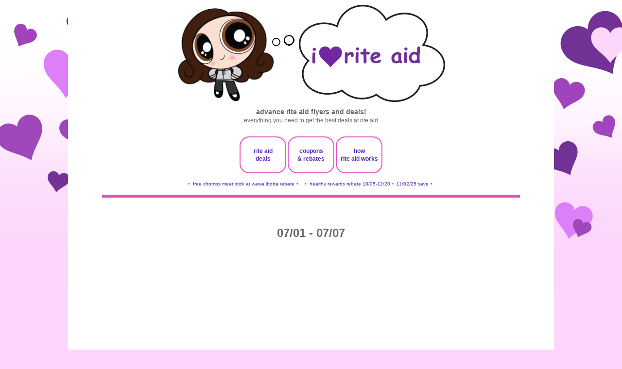

--- FILE ---
content_type: text/html; charset=UTF-8
request_url: https://www.iheartriteaid.com/2012/06/0701-0707.html
body_size: 29259
content:
<!DOCTYPE html><html class="v2" dir="ltr" lang="en" xmlns="http://www.w3.org/1999/xhtml" xmlns:b="http://www.google.com/2005/gml/b" xmlns:data="http://www.google.com/2005/gml/data" xmlns:expr="http://www.google.com/2005/gml/expr"><head><script>var __ezHttpConsent={setByCat:function(src,tagType,attributes,category,force,customSetScriptFn=null){var setScript=function(){if(force||window.ezTcfConsent[category]){if(typeof customSetScriptFn==='function'){customSetScriptFn();}else{var scriptElement=document.createElement(tagType);scriptElement.src=src;attributes.forEach(function(attr){for(var key in attr){if(attr.hasOwnProperty(key)){scriptElement.setAttribute(key,attr[key]);}}});var firstScript=document.getElementsByTagName(tagType)[0];firstScript.parentNode.insertBefore(scriptElement,firstScript);}}};if(force||(window.ezTcfConsent&&window.ezTcfConsent.loaded)){setScript();}else if(typeof getEzConsentData==="function"){getEzConsentData().then(function(ezTcfConsent){if(ezTcfConsent&&ezTcfConsent.loaded){setScript();}else{console.error("cannot get ez consent data");force=true;setScript();}});}else{force=true;setScript();console.error("getEzConsentData is not a function");}},};</script>
<script>var ezTcfConsent=window.ezTcfConsent?window.ezTcfConsent:{loaded:false,store_info:false,develop_and_improve_services:false,measure_ad_performance:false,measure_content_performance:false,select_basic_ads:false,create_ad_profile:false,select_personalized_ads:false,create_content_profile:false,select_personalized_content:false,understand_audiences:false,use_limited_data_to_select_content:false,};function getEzConsentData(){return new Promise(function(resolve){document.addEventListener("ezConsentEvent",function(event){var ezTcfConsent=event.detail.ezTcfConsent;resolve(ezTcfConsent);});});}</script>
<script>if(typeof _setEzCookies!=='function'){function _setEzCookies(ezConsentData){var cookies=window.ezCookieQueue;for(var i=0;i<cookies.length;i++){var cookie=cookies[i];if(ezConsentData&&ezConsentData.loaded&&ezConsentData[cookie.tcfCategory]){document.cookie=cookie.name+"="+cookie.value;}}}}
window.ezCookieQueue=window.ezCookieQueue||[];if(typeof addEzCookies!=='function'){function addEzCookies(arr){window.ezCookieQueue=[...window.ezCookieQueue,...arr];}}
addEzCookies([{name:"ezoab_355142",value:"mod1; Path=/; Domain=iheartriteaid.com; Max-Age=7200",tcfCategory:"store_info",isEzoic:"true",},{name:"ezosuibasgeneris-1",value:"0ede1cec-fd98-45a3-7eaf-2282aad1c66d; Path=/; Domain=iheartriteaid.com; Expires=Mon, 02 Nov 2026 12:31:08 UTC; Secure; SameSite=None",tcfCategory:"understand_audiences",isEzoic:"true",}]);if(window.ezTcfConsent&&window.ezTcfConsent.loaded){_setEzCookies(window.ezTcfConsent);}else if(typeof getEzConsentData==="function"){getEzConsentData().then(function(ezTcfConsent){if(ezTcfConsent&&ezTcfConsent.loaded){_setEzCookies(window.ezTcfConsent);}else{console.error("cannot get ez consent data");_setEzCookies(window.ezTcfConsent);}});}else{console.error("getEzConsentData is not a function");_setEzCookies(window.ezTcfConsent);}</script><script type="text/javascript" data-ezscrex='false' data-cfasync='false'>window._ezaq = Object.assign({"edge_cache_status":11,"edge_response_time":184,"url":"https://www.iheartriteaid.com/2012/06/0701-0707.html"}, typeof window._ezaq !== "undefined" ? window._ezaq : {});</script><script type="text/javascript" data-ezscrex='false' data-cfasync='false'>window._ezaq = Object.assign({"ab_test_id":"mod1"}, typeof window._ezaq !== "undefined" ? window._ezaq : {});window.__ez=window.__ez||{};window.__ez.tf={};</script><script type="text/javascript" data-ezscrex='false' data-cfasync='false'>window.ezDisableAds = true;</script><script data-ezscrex='false' data-cfasync='false' data-pagespeed-no-defer>var __ez=__ez||{};__ez.stms=Date.now();__ez.evt={};__ez.script={};__ez.ck=__ez.ck||{};__ez.template={};__ez.template.isOrig=true;window.__ezScriptHost="//www.ezojs.com";__ez.queue=__ez.queue||function(){var e=0,i=0,t=[],n=!1,o=[],r=[],s=!0,a=function(e,i,n,o,r,s,a){var l=arguments.length>7&&void 0!==arguments[7]?arguments[7]:window,d=this;this.name=e,this.funcName=i,this.parameters=null===n?null:w(n)?n:[n],this.isBlock=o,this.blockedBy=r,this.deleteWhenComplete=s,this.isError=!1,this.isComplete=!1,this.isInitialized=!1,this.proceedIfError=a,this.fWindow=l,this.isTimeDelay=!1,this.process=function(){f("... func = "+e),d.isInitialized=!0,d.isComplete=!0,f("... func.apply: "+e);var i=d.funcName.split("."),n=null,o=this.fWindow||window;i.length>3||(n=3===i.length?o[i[0]][i[1]][i[2]]:2===i.length?o[i[0]][i[1]]:o[d.funcName]),null!=n&&n.apply(null,this.parameters),!0===d.deleteWhenComplete&&delete t[e],!0===d.isBlock&&(f("----- F'D: "+d.name),m())}},l=function(e,i,t,n,o,r,s){var a=arguments.length>7&&void 0!==arguments[7]?arguments[7]:window,l=this;this.name=e,this.path=i,this.async=o,this.defer=r,this.isBlock=t,this.blockedBy=n,this.isInitialized=!1,this.isError=!1,this.isComplete=!1,this.proceedIfError=s,this.fWindow=a,this.isTimeDelay=!1,this.isPath=function(e){return"/"===e[0]&&"/"!==e[1]},this.getSrc=function(e){return void 0!==window.__ezScriptHost&&this.isPath(e)&&"banger.js"!==this.name?window.__ezScriptHost+e:e},this.process=function(){l.isInitialized=!0,f("... file = "+e);var i=this.fWindow?this.fWindow.document:document,t=i.createElement("script");t.src=this.getSrc(this.path),!0===o?t.async=!0:!0===r&&(t.defer=!0),t.onerror=function(){var e={url:window.location.href,name:l.name,path:l.path,user_agent:window.navigator.userAgent};"undefined"!=typeof _ezaq&&(e.pageview_id=_ezaq.page_view_id);var i=encodeURIComponent(JSON.stringify(e)),t=new XMLHttpRequest;t.open("GET","//g.ezoic.net/ezqlog?d="+i,!0),t.send(),f("----- ERR'D: "+l.name),l.isError=!0,!0===l.isBlock&&m()},t.onreadystatechange=t.onload=function(){var e=t.readyState;f("----- F'D: "+l.name),e&&!/loaded|complete/.test(e)||(l.isComplete=!0,!0===l.isBlock&&m())},i.getElementsByTagName("head")[0].appendChild(t)}},d=function(e,i){this.name=e,this.path="",this.async=!1,this.defer=!1,this.isBlock=!1,this.blockedBy=[],this.isInitialized=!0,this.isError=!1,this.isComplete=i,this.proceedIfError=!1,this.isTimeDelay=!1,this.process=function(){}};function c(e,i,n,s,a,d,c,u,f){var m=new l(e,i,n,s,a,d,c,f);!0===u?o[e]=m:r[e]=m,t[e]=m,h(m)}function h(e){!0!==u(e)&&0!=s&&e.process()}function u(e){if(!0===e.isTimeDelay&&!1===n)return f(e.name+" blocked = TIME DELAY!"),!0;if(w(e.blockedBy))for(var i=0;i<e.blockedBy.length;i++){var o=e.blockedBy[i];if(!1===t.hasOwnProperty(o))return f(e.name+" blocked = "+o),!0;if(!0===e.proceedIfError&&!0===t[o].isError)return!1;if(!1===t[o].isComplete)return f(e.name+" blocked = "+o),!0}return!1}function f(e){var i=window.location.href,t=new RegExp("[?&]ezq=([^&#]*)","i").exec(i);"1"===(t?t[1]:null)&&console.debug(e)}function m(){++e>200||(f("let's go"),p(o),p(r))}function p(e){for(var i in e)if(!1!==e.hasOwnProperty(i)){var t=e[i];!0===t.isComplete||u(t)||!0===t.isInitialized||!0===t.isError?!0===t.isError?f(t.name+": error"):!0===t.isComplete?f(t.name+": complete already"):!0===t.isInitialized&&f(t.name+": initialized already"):t.process()}}function w(e){return"[object Array]"==Object.prototype.toString.call(e)}return window.addEventListener("load",(function(){setTimeout((function(){n=!0,f("TDELAY -----"),m()}),5e3)}),!1),{addFile:c,addFileOnce:function(e,i,n,o,r,s,a,l,d){t[e]||c(e,i,n,o,r,s,a,l,d)},addDelayFile:function(e,i){var n=new l(e,i,!1,[],!1,!1,!0);n.isTimeDelay=!0,f(e+" ...  FILE! TDELAY"),r[e]=n,t[e]=n,h(n)},addFunc:function(e,n,s,l,d,c,u,f,m,p){!0===c&&(e=e+"_"+i++);var w=new a(e,n,s,l,d,u,f,p);!0===m?o[e]=w:r[e]=w,t[e]=w,h(w)},addDelayFunc:function(e,i,n){var o=new a(e,i,n,!1,[],!0,!0);o.isTimeDelay=!0,f(e+" ...  FUNCTION! TDELAY"),r[e]=o,t[e]=o,h(o)},items:t,processAll:m,setallowLoad:function(e){s=e},markLoaded:function(e){if(e&&0!==e.length){if(e in t){var i=t[e];!0===i.isComplete?f(i.name+" "+e+": error loaded duplicate"):(i.isComplete=!0,i.isInitialized=!0)}else t[e]=new d(e,!0);f("markLoaded dummyfile: "+t[e].name)}},logWhatsBlocked:function(){for(var e in t)!1!==t.hasOwnProperty(e)&&u(t[e])}}}();__ez.evt.add=function(e,t,n){e.addEventListener?e.addEventListener(t,n,!1):e.attachEvent?e.attachEvent("on"+t,n):e["on"+t]=n()},__ez.evt.remove=function(e,t,n){e.removeEventListener?e.removeEventListener(t,n,!1):e.detachEvent?e.detachEvent("on"+t,n):delete e["on"+t]};__ez.script.add=function(e){var t=document.createElement("script");t.src=e,t.async=!0,t.type="text/javascript",document.getElementsByTagName("head")[0].appendChild(t)};__ez.dot=__ez.dot||{};__ez.queue.addFileOnce('/detroitchicago/boise.js', '/detroitchicago/boise.js?gcb=195-0&cb=5', true, [], true, false, true, false);__ez.queue.addFileOnce('/parsonsmaize/abilene.js', '/parsonsmaize/abilene.js?gcb=195-0&cb=dc112bb7ea', true, [], true, false, true, false);__ez.queue.addFileOnce('/parsonsmaize/mulvane.js', '/parsonsmaize/mulvane.js?gcb=195-0&cb=e75e48eec0', true, ['/parsonsmaize/abilene.js'], true, false, true, false);__ez.queue.addFileOnce('/detroitchicago/birmingham.js', '/detroitchicago/birmingham.js?gcb=195-0&cb=539c47377c', true, ['/parsonsmaize/abilene.js'], true, false, true, false);</script>
<script data-ezscrex="false" type="text/javascript" data-cfasync="false">window._ezaq = Object.assign({"ad_cache_level":0,"adpicker_placement_cnt":0,"ai_placeholder_cache_level":0,"ai_placeholder_placement_cnt":-1,"domain":"iheartriteaid.com","domain_id":355142,"ezcache_level":0,"ezcache_skip_code":14,"has_bad_image":0,"has_bad_words":0,"is_sitespeed":0,"lt_cache_level":0,"response_size":159600,"response_size_orig":153798,"response_time_orig":159,"template_id":5,"url":"https://www.iheartriteaid.com/2012/06/0701-0707.html","word_count":0,"worst_bad_word_level":0}, typeof window._ezaq !== "undefined" ? window._ezaq : {});__ez.queue.markLoaded('ezaqBaseReady');</script>
<script type='text/javascript' data-ezscrex='false' data-cfasync='false'>
window.ezAnalyticsStatic = true;

function analyticsAddScript(script) {
	var ezDynamic = document.createElement('script');
	ezDynamic.type = 'text/javascript';
	ezDynamic.innerHTML = script;
	document.head.appendChild(ezDynamic);
}
function getCookiesWithPrefix() {
    var allCookies = document.cookie.split(';');
    var cookiesWithPrefix = {};

    for (var i = 0; i < allCookies.length; i++) {
        var cookie = allCookies[i].trim();

        for (var j = 0; j < arguments.length; j++) {
            var prefix = arguments[j];
            if (cookie.indexOf(prefix) === 0) {
                var cookieParts = cookie.split('=');
                var cookieName = cookieParts[0];
                var cookieValue = cookieParts.slice(1).join('=');
                cookiesWithPrefix[cookieName] = decodeURIComponent(cookieValue);
                break; // Once matched, no need to check other prefixes
            }
        }
    }

    return cookiesWithPrefix;
}
function productAnalytics() {
	var d = {"pr":[6],"omd5":"cb1f84d34addac5765d733bd43e44551","nar":"risk score"};
	d.u = _ezaq.url;
	d.p = _ezaq.page_view_id;
	d.v = _ezaq.visit_uuid;
	d.ab = _ezaq.ab_test_id;
	d.e = JSON.stringify(_ezaq);
	d.ref = document.referrer;
	d.c = getCookiesWithPrefix('active_template', 'ez', 'lp_');
	if(typeof ez_utmParams !== 'undefined') {
		d.utm = ez_utmParams;
	}

	var dataText = JSON.stringify(d);
	var xhr = new XMLHttpRequest();
	xhr.open('POST','/ezais/analytics?cb=1', true);
	xhr.onload = function () {
		if (xhr.status!=200) {
            return;
		}

        if(document.readyState !== 'loading') {
            analyticsAddScript(xhr.response);
            return;
        }

        var eventFunc = function() {
            if(document.readyState === 'loading') {
                return;
            }
            document.removeEventListener('readystatechange', eventFunc, false);
            analyticsAddScript(xhr.response);
        };

        document.addEventListener('readystatechange', eventFunc, false);
	};
	xhr.setRequestHeader('Content-Type','text/plain');
	xhr.send(dataText);
}
__ez.queue.addFunc("productAnalytics", "productAnalytics", null, true, ['ezaqBaseReady'], false, false, false, true);
</script><base href="https://www.iheartriteaid.com/2012/06/0701-0707.html"/>
<link href="https://www.blogger.com/static/v1/widgets/4128112664-css_bundle_v2.css" rel="stylesheet" type="text/css"/>
<!-- Google tag (gtag.js) -->
<script async="async" src="https://www.googletagmanager.com/gtag/js?id=G-LDJWBN7F3W"></script>
<script>
  window.dataLayer = window.dataLayer || [];
  function gtag(){dataLayer.push(arguments);}
  gtag('js', new Date());

  gtag('config', 'G-LDJWBN7F3W');
</script>
<script async="async" src="https://cdn.onesignal.com/sdks/OneSignalSDK.js"></script>
<script>
  window.OneSignal = window.OneSignal || [];
  OneSignal.push(function() {
    OneSignal.init({
      appId: "cf48dfab-9a14-4754-b3b3-2564dbd08c93",
    });
  });
</script>
<meta content="width=1500" name="viewport"/>
<meta content="text/html; charset=UTF-8" http-equiv="Content-Type"/>
<meta content="blogger" name="generator"/>
<link href="https://www.iheartriteaid.com/favicon.ico" rel="icon" type="image/x-icon"/>
<link href="https://www.iheartriteaid.com/2012/06/0701-0707.html" rel="canonical"/>
<link rel="alternate" type="application/atom+xml" title="i ♥ rite aid - Atom" href="https://www.iheartriteaid.com/feeds/posts/default"/>
<link rel="alternate" type="application/rss+xml" title="i ♥ rite aid - RSS" href="https://www.iheartriteaid.com/feeds/posts/default?alt=rss"/>
<link rel="service.post" type="application/atom+xml" title="i ♥ rite aid - Atom" href="https://www.blogger.com/feeds/5378642927511657022/posts/default"/>

<link rel="alternate" type="application/atom+xml" title="i ♥ rite aid - Atom" href="https://www.iheartriteaid.com/feeds/6520140696393758471/comments/default"/>
<!--Can't find substitution for tag [blog.ieCssRetrofitLinks]-->
<link href="http://iheartwags.com/uploaded_images/htmlsm-785358.png" rel="image_src"/>
<meta content="https://www.iheartriteaid.com/2012/06/0701-0707.html" property="og:url"/>
<meta content="07/01 - 07/07" property="og:title"/>
<meta content="   view full size ad:  or    naturelief or naturelief for women 30 ct $6 get $6 +up limit 1   no rainchecks   -$1 NatuRelief Product (exp 09..." property="og:description"/>
<meta content="https://lh3.googleusercontent.com/blogger_img_proxy/AEn0k_t0kC3YWPQDj20FqyUR7EQ_tsC4YfCnztcvZNZtRyRkhw1GgoncC1kyfkff16H7ljJQVbUioCJcpeIHVuvJFyuoTEbt-PTYaIEpANIB7LlvVS7QAz_ql6sVbMc=w1200-h630-p-k-no-nu" property="og:image"/>
<title>i ♥ rite aid: 07/01 - 07/07</title>
<script type="text/Javascript">
function togglecomments (postid) {
    var whichpost = document.getElementById(postid);

    if (whichpost.className=="commentshown") {
        whichpost.className="commenthidden"; 
    }  else {
       whichpost.className="commentshown"; 
    }
}
    </script>
<style id="page-skin-1" type="text/css"><!--
/*
-----------------------------------------------
Blogger Template Style
Name:     Simple
Designer: Blogger
URL:      www.blogger.com
----------------------------------------------- */
/* Variable definitions
====================
<Variable name="keycolor" description="Main Color" type="color" default="#66bbdd"/>
<Group description="Page Text" selector="body">
<Variable name="body.font" description="Font" type="font"
default="normal normal 12px Arial, Tahoma, Helvetica, FreeSans, sans-serif"/>
<Variable name="body.text.color" description="Text Color" type="color" default="#222222"/>
</Group>
<Group description="Backgrounds" selector=".body-fauxcolumns-outer">
<Variable name="body.background.color" description="Outer Background" type="color" default="#66bbdd"/>
<Variable name="content.background.color" description="Main Background" type="color" default="#ffffff"/>
<Variable name="header.background.color" description="Header Background" type="color" default="transparent"/>
</Group>
<Group description="Links" selector=".main-outer">
<Variable name="link.color" description="Link Color" type="color" default="#2288bb"/>
<Variable name="link.visited.color" description="Visited Color" type="color" default="#888888"/>
<Variable name="link.hover.color" description="Hover Color" type="color" default="#33aaff"/>
</Group>
<Group description="Blog Title" selector=".header h1">
<Variable name="header.font" description="Font" type="font"
default="normal normal 60px Arial, Tahoma, Helvetica, FreeSans, sans-serif"/>
<Variable name="header.text.color" description="Title Color" type="color" default="#3399bb" />
</Group>
<Group description="Blog Description" selector=".header .description">
<Variable name="description.text.color" description="Description Color" type="color"
default="#777777" />
</Group>
<Group description="Tabs Text" selector=".tabs-inner .widget li a">
<Variable name="tabs.font" description="Font" type="font"
default="normal normal 14px Arial, Tahoma, Helvetica, FreeSans, sans-serif"/>
<Variable name="tabs.text.color" description="Text Color" type="color" default="#999999"/>
<Variable name="tabs.selected.text.color" description="Selected Color" type="color" default="#000000"/>
</Group>
<Group description="Tabs Background" selector=".tabs-outer .PageList">
<Variable name="tabs.background.color" description="Background Color" type="color" default="#f5f5f5"/>
<Variable name="tabs.selected.background.color" description="Selected Color" type="color" default="#eeeeee"/>
</Group>
<Group description="Post Title" selector=".post">
<Variable name="post.title.font" description="Font" type="font"
default="normal normal 22px Arial, Tahoma, Helvetica, FreeSans, sans-serif"/>
<Variable name="post.title.color" description="Color" type="color" default="#FE6602"/>
<Variable name="post.title.hover.color" description="Hover Color" type="color" default="#FFD25F"/>
</Group>
<Group description="Date Header" selector=".date-header">
<Variable name="date.header.color" description="Text Color" type="color"
default="#666666"/>
<Variable name="date.header.background.color" description="Background Color" type="color"
default="transparent"/>
<Variable name="date.header.font" description="Text Font" type="font"
default="normal bold 11px Arial, Tahoma, Helvetica, FreeSans, sans-serif"/>
<Variable name="date.header.padding" description="Date Header Padding" type="string" default="inherit"/>
<Variable name="date.header.letterspacing" description="Date Header Letter Spacing" type="string" default="inherit"/>
<Variable name="date.header.margin" description="Date Header Margin" type="string" default="inherit"/>
</Group>
<Group description="Post Footer" selector=".post-footer">
<Variable name="post.footer.text.color" description="Text Color" type="color" default="#666666"/>
<Variable name="post.footer.background.color" description="Background Color" type="color"
default="#f9f9f9"/>
<Variable name="post.footer.border.color" description="Shadow Color" type="color" default="#eeeeee"/>
</Group>
<Group description="Gadgets" selector="h2">
<Variable name="widget.title.font" description="Title Font" type="font"
default="normal bold 11px Arial, Tahoma, Helvetica, FreeSans, sans-serif"/>
<Variable name="widget.title.text.color" description="Title Color" type="color" default="#000000"/>
<Variable name="widget.alternate.text.color" description="Alternate Color" type="color" default="#999999"/>
</Group>
<Group description="Images" selector=".main-inner">
<Variable name="image.background.color" description="Background Color" type="color" default="#ffffff"/>
<Variable name="image.border.color" description="Border Color" type="color" default="#eeeeee"/>
<Variable name="image.text.color" description="Caption Text Color" type="color" default="#666666"/>
</Group>
<Group description="Accents" selector=".content-inner">
<Variable name="body.rule.color" description="Separator Line Color" type="color" default="#eeeeee"/>
<Variable name="tabs.border.color" description="Tabs Border Color" type="color" default="transparent"/>
</Group>
<Variable name="body.background" description="Body Background" type="background"
color="#FED5FD" default="$(color) none repeat scroll top left"/>
<Variable name="body.background.override" description="Body Background Override" type="string" default=""/>
<Variable name="body.background.gradient.cap" description="Body Gradient Cap" type="url"
default="url(http://www.blogblog.com/1kt/simple/gradients_light.png)"/>
<Variable name="body.background.gradient.tile" description="Body Gradient Tile" type="url"
default="url(http://www.blogblog.com/1kt/simple/body_gradient_tile_light.png)"/>
<Variable name="content.background.color.selector" description="Content Background Color Selector" type="string" default=".content-inner"/>
<Variable name="content.padding" description="Content Padding" type="length" default="10px" min="0" max="100px"/>
<Variable name="content.padding.horizontal" description="Content Horizontal Padding" type="length" default="10px" min="0" max="100px"/>
<Variable name="content.shadow.spread" description="Content Shadow Spread" type="length" default="40px" min="0" max="100px"/>
<Variable name="content.shadow.spread.webkit" description="Content Shadow Spread (WebKit)" type="length" default="5px" min="0" max="100px"/>
<Variable name="content.shadow.spread.ie" description="Content Shadow Spread (IE)" type="length" default="10px" min="0" max="100px"/>
<Variable name="main.border.width" description="Main Border Width" type="length" default="0" min="0" max="10px"/>
<Variable name="header.background.gradient" description="Header Gradient" type="url" default="none"/>
<Variable name="header.shadow.offset.left" description="Header Shadow Offset Left" type="length" default="-1px" min="-50px" max="50px"/>
<Variable name="header.shadow.offset.top" description="Header Shadow Offset Top" type="length" default="-1px" min="-50px" max="50px"/>
<Variable name="header.shadow.spread" description="Header Shadow Spread" type="length" default="1px" min="0" max="100px"/>
<Variable name="header.padding" description="Header Padding" type="length" default="30px" min="0" max="100px"/>
<Variable name="header.border.size" description="Header Border Size" type="length" default="1px" min="0" max="10px"/>
<Variable name="header.bottom.border.size" description="Header Bottom Border Size" type="length" default="1px" min="0" max="10px"/>
<Variable name="header.border.horizontalsize" description="Header Horizontal Border Size" type="length" default="0" min="0" max="10px"/>
<Variable name="description.text.size" description="Description Text Size" type="string" default="140%"/>
<Variable name="tabs.margin.top" description="Tabs Margin Top" type="length" default="0" min="0" max="100px"/>
<Variable name="tabs.margin.side" description="Tabs Side Margin" type="length" default="30px" min="0" max="100px"/>
<Variable name="tabs.background.gradient" description="Tabs Background Gradient" type="url"
default="url(https://resources.blogblog.com/blogblog/data/1kt/simple/gradients_light.png)"/>
<Variable name="tabs.border.width" description="Tabs Border Width" type="length" default="1px" min="0" max="10px"/>
<Variable name="tabs.bevel.border.width" description="Tabs Bevel Border Width" type="length" default="1px" min="0" max="10px"/>
<Variable name="post.margin.bottom" description="Post Bottom Margin" type="length" default="25px" min="0" max="100px"/>
<Variable name="image.border.small.size" description="Image Border Small Size" type="length" default="2px" min="0" max="10px"/>
<Variable name="image.border.large.size" description="Image Border Large Size" type="length" default="5px" min="0" max="10px"/>
<Variable name="page.width.selector" description="Page Width Selector" type="string" default=".region-inner"/>
<Variable name="page.width" description="Page Width" type="string" default="auto"/>
<Variable name="main.section.margin" description="Main Section Margin" type="length" default="15px" min="0" max="100px"/>
<Variable name="main.padding" description="Main Padding" type="length" default="15px" min="0" max="100px"/>
<Variable name="main.padding.top" description="Main Padding Top" type="length" default="30px" min="0" max="100px"/>
<Variable name="main.padding.bottom" description="Main Padding Bottom" type="length" default="30px" min="0" max="100px"/>
<Variable name="paging.background"
color="#ffffff"
description="Background of blog paging area" type="background"
default="transparent none no-repeat scroll top center"/>
<Variable name="footer.bevel" description="Bevel border length of footer" type="length" default="0" min="0" max="10px"/>
<Variable name="mobile.background.overlay" description="Mobile Background Overlay" type="string"
default="transparent none repeat scroll top left"/>
<Variable name="mobile.background.size" description="Mobile Background Size" type="string" default="auto"/>
<Variable name="mobile.button.color" description="Mobile Button Color" type="color" default="#ffffff" />
<Variable name="startSide" description="Side where text starts in blog language" type="automatic" default="left"/>
<Variable name="endSide" description="Side where text ends in blog language" type="automatic" default="right"/>
*/
/* Content
----------------------------------------------- */
navbar-iframe {display: none !important;}
body {
font: normal normal 12px Verdana, Geneva, sans-serif;
color: #666666;
background: #FED5FD url(https://blogger.googleusercontent.com/img/a/AVvXsEgnLPQ6N_UqF4sFlYfQD9BivgdWe1J7UMiS7JMI6jai0hnaFQCNwzYdO7053R5bGsNxn6ajYZA9DUkUoiEjYk4J04JMwypc-yT91C1W4aJT6-BHajw0B-MdWV33hNbC-GO24WE3GHnh71RW5KlxU7cBqlI9xUM7AgbxH3oTM_bl1vigTtGz2rRcBdvnMg=s1600) repeat-x fixed top center;
padding: 0 0 0 0;
}
html body .region-inner {
min-width: 0;
max-width: 100%;
width: auto;
}
h2 {
font-size: 22px;
}
a:link {
text-decoration:none;
color: #5421bb;
}
a:visited {
text-decoration:none;
color: #5421bb;
}
a:hover {
text-decoration:underline;
color: #5421bb;
}
.body-fauxcolumn-outer .fauxcolumn-inner {
background: transparent none repeat scroll top left;
_background-image: none;
}
.body-fauxcolumn-outer .cap-top {
position: absolute;
z-index: 1;
height: 400px;
width: 100%;
}
.body-fauxcolumn-outer .cap-top .cap-left {
width: 100%;
background: transparent none repeat-x scroll top left;
_background-image: none;
}
.content-outer {
-moz-box-shadow: 0 0 0 rgba(0, 0, 0, .15);
-webkit-box-shadow: 0 0 0 rgba(0, 0, 0, .15);
-goog-ms-box-shadow: 0 0 0 #333333;
box-shadow: 0 0 0 rgba(0, 0, 0, .15);
margin-bottom: 1px;
}
.content-inner {
padding: 10px 40px;
}
.content-inner {
background-color: #ffffff;
}
/* Header
----------------------------------------------- */
.header-outer {
background: transparent none repeat-x scroll 0 -400px;
_background-image: none;
}
.Header h1 {
font: normal normal 40px Verdana, Geneva, sans-serif;
color: #5421bb;
text-shadow: 0 0 0 rgba(0, 0, 0, .2);
}
.Header h1 a {
color: #5421bb;
}
.Header .description {
font-size: 18px;
color: #000000;
}
.header-inner .Header .titlewrapper {
padding: 22px 0;
}
.header-inner .Header .descriptionwrapper {
padding: 0 0;
}
/* Tabs
----------------------------------------------- */
.tabs-inner .section:first-child {
border-top: 0 solid transparent;
}
.tabs-inner .section:first-child ul {
margin-top: -1px;
border-top: 1px solid transparent;
border-left: 1px solid transparent;
border-right: 1px solid transparent;
}
.tabs-inner .widget ul {
background: #000000 none repeat-x scroll 0 -800px;
_background-image: none;
border-bottom: 1px solid transparent;
margin-top: 0;
margin-left: -30px;
margin-right: -30px;
}
.tabs-inner .widget li a {
display: inline-block;
padding: .6em 1em;
font: normal bold 14px Verdana, Geneva, sans-serif;
color: #999999;
border-left: 1px solid #ffffff;
border-right: 1px solid transparent;
}
.tabs-inner .widget li:first-child a {
border-left: none;
}
.tabs-inner .widget li.selected a, .tabs-inner .widget li a:hover {
color: #000000;
background-color: #000000;
text-decoration: none;
}
/* Columns
----------------------------------------------- */
.main-outer {
border-top: 0 solid transparent;
}
.fauxcolumn-left-outer .fauxcolumn-inner {
border-right: 1px solid transparent;
}
.fauxcolumn-right-outer .fauxcolumn-inner {
border-left: 1px solid transparent;
}
/* Headings
----------------------------------------------- */
div.widget > h2,
div.widget h2.title {
margin: 0 0 1em 0;
font: normal normal 14px Verdana, Geneva, sans-serif;
color: #f535aa;
}
/* Widgets
----------------------------------------------- */
.widget .zippy {
color: #f535aa;
text-shadow: 2px 2px 1px rgba(0, 0, 0, .1);
}
.widget .popular-posts ul {
list-style: none;
}
/* Posts
----------------------------------------------- */
h2.date-header {
font: normal bold 11px Verdana, Geneva, sans-serif;
}
.date-header span {
background-color: #bbbbbb;
color: #ffffff;
padding: 0.4em;
letter-spacing: 3px;
margin: inherit;
}
.main-inner {
padding-top: 35px;
padding-bottom: 65px;
}
.main-inner .column-center-inner {
padding: 0 0;
}
.main-inner .column-center-inner .section {
margin: 0 1em;
}
.post {
margin: 0 0 0 0;
}
.post h3 a, .post h3 a:visited { color: #713399; }
.post h3 a:hover { color: #713399; }
h3.post-title, .comments h4 {
font: normal bold 24px Verdana, Geneva, sans-serif;
margin: .75em 0 0;
}
.post-body {
font-size: 110%;
line-height: 1.4;
position: relative;
}
.post-body img {
background: none !important;
max-width: 100%;
max-height: auto;
}
.post-body img, .post-body .tr-caption-container, .Profile img, .Image img,
.BlogList .item-thumbnail img {
padding: 2px;
background: #ffffff;
border: 1px solid transparent;
-moz-box-shadow: 1px 1px 5px rgba(0, 0, 0, .1);
-webkit-box-shadow: 1px 1px 5px rgba(0, 0, 0, .1);
box-shadow: 1px 1px 5px rgba(0, 0, 0, .1);
}
.post-body img, .post-body .tr-caption-container {
padding: 5px;
}
.post-body .tr-caption-container {
color: transparent;
}
.post-body .tr-caption-container img {
padding: 0;
background: transparent;
border: none;
-moz-box-shadow: 0 0 0 rgba(0, 0, 0, .1);
-webkit-box-shadow: 0 0 0 rgba(0, 0, 0, .1);
box-shadow: 0 0 0 rgba(0, 0, 0, .1);
}
.post-header {
margin: 0 0 1.5em;
line-height: 1.6;
font-size: 90%;
}
.post-footer {
margin: 20px -2px 0;
padding: 5px 10px;
color: transparent;
background-color: transparent;
border-bottom: 1px solid transparent;
line-height: 1.6;
font-size: 90%;
}
#comments .comment-author {
padding-top: 1.5em;
border-top: 1px solid transparent;
background-position: 0 1.5em;
}
#comments .comment-author:first-child {
padding-top: 0;
border-top: none;
}
.avatar-image-container {
margin: .2em 0 0;
}
#comments .avatar-image-container img {
border: 1px solid transparent;
}
/* Comments
----------------------------------------------- */
.comments .comments-content .comment-content {
font-size: 200%;
}
.comments .comments-content .icon.blog-author {
font-size: 200%;
background-repeat: no-repeat;
background-image: url([data-uri]);
}
.comments .comments-content .loadmore a {
font-size: 200%;
border-top: 1px solid #f535aa;
border-bottom: 1px solid #f535aa;
}
.comments .comment-thread.inline-thread {
font-size: 200%;
background-color: transparent;
}
.comments .continue {
font-size: 200%;
border-top: 2px solid #f535aa;
}
/* Accents
---------------------------------------------- */
.section-columns td.columns-cell {
border-left: 1px solid transparent;
}
.blog-pager {
background: transparent url(https://resources.blogblog.com/blogblog/data/1kt/simple/paging_dot.png) repeat-x scroll top center;
}
.blog-pager-older-link, .home-link,
.blog-pager-newer-link {
background-color: #ffffff;
padding: 5px;
}
/* Mobile
----------------------------------------------- */
body.mobile  {
background-size: auto;
}
.mobile .body-fauxcolumn-outer {
background: transparent none repeat scroll top left;
}
.mobile .body-fauxcolumn-outer .cap-top {
background-size: 100% auto;
}
.mobile .content-outer {
-webkit-box-shadow: 0 0 3px rgba(0, 0, 0, .15);
box-shadow: 0 0 3px rgba(0, 0, 0, .15);
}
.mobile .tabs-inner .widget ul {
margin-left: 0;
margin-right: 0;
}
.mobile .post {
margin: 0;
}
.mobile .main-inner .column-center-inner .section {
margin: 0;
}
.mobile .date-header span {
padding: 0.1em 10px;
margin: 0 -10px;
}
.mobile h3.post-title {
margin: 0;
}
.mobile .blog-pager {
background: transparent none no-repeat scroll top center;
}
.mobile .footer-outer {
border-top: none;
}
.mobile .main-inner, .mobile .footer-inner {
background-color: #ffffff;
}
.mobile-index-contents {
color: #666666;
}
.mobile-link-button {
background-color: #5421bb;
}
.mobile-link-button a:link, .mobile-link-button a:visited {
color: #ffffff;
}
.mobile .tabs-inner .section:first-child {
border-top: none;
}
.mobile .tabs-inner .PageList .widget-content {
background-color: #000000;
color: #000000;
border-top: 1px solid transparent
border-bottom: 1px solid transparent;
}
.mobile .tabs-inner .PageList .widget-content .pagelist-arrow {
border-left: 1px solid transparent;
}
.responsive {
width: 30%;
height: auto;
}body, .body-fauxcolumn-outer {
text-transform:lowercase;
}
#header-inner {
text-align: center !important;
}
#header-inner img {
margin: 0 auto !important;
max-width: 100%;
height: auto
}
.post-title {
text-align:center;
}
.post-body img, .post-body .tr-caption-container, .Profile img, .Image img, .BlogList .item-thumbnail img {
padding: 0px !important;
background: none !important;
border: none !important;
-moz-box-shadow: 0px 0px 0px transparent !important;
-webkit-box-shadow: 0px 0px 0px transparent !important;
box-shadow: 0px 0px 0px transparent !important;
}
.jump-link {
text-align: center;
font-size: 20px;
}
/* hiding home box link */
#blog-pager{display:none !important;}
.main-inner {
padding-bottom: 0px;
}
#LinkList1 {
background-color: #FFF1FB;
padding:1.0em 1.0em 1.0em;
}
#LinkList2 {
background-color: #FFF1FB;
padding:1.0em 1.0em 1.0em;
}
#LinkList3 {
background-color: #FFF1FB;
padding:1.0em 1.0em 1.0em;
}
#HTML4 {
background-color: #FFF1FB;
padding:1.0em 1.0em 1.0em;
}
#HTML1 {
padding:1.0em 1.0em 1.0em;
}a{text-decoration: none !important}
div.feedburnerFeedBlock ul {
list-style-type: none;
}
div.feedburnerFeedBlock ul ul {
list-style-type: disc;
}
div.feedburnerFeedBlock ul ol {
list-style-type: decimal;
}
div.feedburnerFeedBlock ul li span.headline {
display:none;
}
div  #creditfooter{
display: none;
}
}
--></style>
<style id="template-skin-1" type="text/css"><!--
body {
min-width: 700px;
}
.content-outer, .content-fauxcolumn-outer, .region-inner {
min-width: 700px; /*700px*/
max-width: 1000px; /*700px*/
_width: 90%; /*700px*/
}
.main-inner .columns {
padding-left: 0px;
padding-right: 0px;
}
.main-inner .fauxcolumn-center-outer {
left: 0px;
right: 0px;
/* IE6 does not respect left and right together */
_width: expression(this.parentNode.offsetWidth -
parseInt("0px") -
parseInt("0px") + 'px');
}
.main-inner .fauxcolumn-left-outer {
width: 0px;
}
.main-inner .fauxcolumn-right-outer {
width: 0px;
}
.main-inner .column-left-outer {
width: 0px;
right: 100%;
margin-left: -0px;
}
.main-inner .column-right-outer {
width: 0px;
margin-right: -0px;
}
#layout {
min-width: 0;
}
#layout .content-outer {
min-width: 0;
width: 800px;
}
#layout .region-inner {
min-width: 0;
width: auto;
}
body#layout div.add_widget {
padding: 8px;
}
body#layout div.add_widget a {
margin-left: 32px;
}
.commenthidden {display:none}
.commentshown {display:inline}
--></style>
<style>
    body {background-image:url(https\:\/\/blogger.googleusercontent.com\/img\/a\/AVvXsEgnLPQ6N_UqF4sFlYfQD9BivgdWe1J7UMiS7JMI6jai0hnaFQCNwzYdO7053R5bGsNxn6ajYZA9DUkUoiEjYk4J04JMwypc-yT91C1W4aJT6-BHajw0B-MdWV33hNbC-GO24WE3GHnh71RW5KlxU7cBqlI9xUM7AgbxH3oTM_bl1vigTtGz2rRcBdvnMg=s1600);}
    
@media (max-width: 200px) { body {background-image:url(https\:\/\/blogger.googleusercontent.com\/img\/a\/AVvXsEgnLPQ6N_UqF4sFlYfQD9BivgdWe1J7UMiS7JMI6jai0hnaFQCNwzYdO7053R5bGsNxn6ajYZA9DUkUoiEjYk4J04JMwypc-yT91C1W4aJT6-BHajw0B-MdWV33hNbC-GO24WE3GHnh71RW5KlxU7cBqlI9xUM7AgbxH3oTM_bl1vigTtGz2rRcBdvnMg=w200);}}
@media (max-width: 400px) and (min-width: 201px) { body {background-image:url(https\:\/\/blogger.googleusercontent.com\/img\/a\/AVvXsEgnLPQ6N_UqF4sFlYfQD9BivgdWe1J7UMiS7JMI6jai0hnaFQCNwzYdO7053R5bGsNxn6ajYZA9DUkUoiEjYk4J04JMwypc-yT91C1W4aJT6-BHajw0B-MdWV33hNbC-GO24WE3GHnh71RW5KlxU7cBqlI9xUM7AgbxH3oTM_bl1vigTtGz2rRcBdvnMg=w400);}}
@media (max-width: 800px) and (min-width: 401px) { body {background-image:url(https\:\/\/blogger.googleusercontent.com\/img\/a\/AVvXsEgnLPQ6N_UqF4sFlYfQD9BivgdWe1J7UMiS7JMI6jai0hnaFQCNwzYdO7053R5bGsNxn6ajYZA9DUkUoiEjYk4J04JMwypc-yT91C1W4aJT6-BHajw0B-MdWV33hNbC-GO24WE3GHnh71RW5KlxU7cBqlI9xUM7AgbxH3oTM_bl1vigTtGz2rRcBdvnMg=w800);}}
@media (max-width: 1200px) and (min-width: 801px) { body {background-image:url(https\:\/\/blogger.googleusercontent.com\/img\/a\/AVvXsEgnLPQ6N_UqF4sFlYfQD9BivgdWe1J7UMiS7JMI6jai0hnaFQCNwzYdO7053R5bGsNxn6ajYZA9DUkUoiEjYk4J04JMwypc-yT91C1W4aJT6-BHajw0B-MdWV33hNbC-GO24WE3GHnh71RW5KlxU7cBqlI9xUM7AgbxH3oTM_bl1vigTtGz2rRcBdvnMg=w1200);}}
/* Last tag covers anything over one higher than the previous max-size cap. */
@media (min-width: 1201px) { body {background-image:url(https\:\/\/blogger.googleusercontent.com\/img\/a\/AVvXsEgnLPQ6N_UqF4sFlYfQD9BivgdWe1J7UMiS7JMI6jai0hnaFQCNwzYdO7053R5bGsNxn6ajYZA9DUkUoiEjYk4J04JMwypc-yT91C1W4aJT6-BHajw0B-MdWV33hNbC-GO24WE3GHnh71RW5KlxU7cBqlI9xUM7AgbxH3oTM_bl1vigTtGz2rRcBdvnMg=w1600);}}
  </style>
<meta content="IE=9; IE=8; IE=7; IE=EDGE; chrome=1" http-equiv="X-UA-Compatible"/>
<script async="async" data-ad-client="ca-pub-5268733876913265" src="https://pagead2.googlesyndication.com/pagead/js/adsbygoogle.js"></script>
<!-- Global site tag (gtag.js) - Google Analytics -->
<script async="async" src="https://www.googletagmanager.com/gtag/js?id=UA-174020941-1"></script>
<script>
  window.dataLayer = window.dataLayer || [];
  function gtag(){dataLayer.push(arguments);}
  gtag('js', new Date());

  gtag('config', 'UA-174020941-1');
</script>
<script src="//ajax.googleapis.com/ajax/libs/jquery/1/jquery.min.js" type="text/javascript"></script>
<script type="text/javascript">
 $(document).ready(function() {
 $("a[href^='http://']").each(
 function(){
 if(this.href.indexOf(location.hostname) == -1) {
 $(this).attr('target', '_blank');
 }
 }
 );
 $("a[href^='https://']").each(
 function(){
 if(this.href.indexOf(location.hostname) == -1) {
 $(this).attr('target', '_blank');
 }
 }
 );
 });
 </script>
<link href="//images.iheartriteaid.com/uploaded_images/fontawesome-free-6.4.2-web/css/fontawesome.css" rel="stylesheet"/>
<link href="//images.iheartriteaid.com/uploaded_images/fontawesome-free-6.4.2-web/css/brands.css" rel="stylesheet"/>
<link href="//images.iheartriteaid.com/uploaded_images/fontawesome-free-6.4.2-web/css/regular.css" rel="stylesheet"/>
<link href="//images.iheartriteaid.com/uploaded_images/fontawesome-free-6.4.2-web/css/solid.css" rel="stylesheet"/>
<link href="//images.iheartriteaid.com/uploaded_images/fontawesome-free-6.4.2-web/css/v5-font-face.css" rel="stylesheet"/>
<script defer="defer" id="pagemapIdscript" src="https://bot.linkbot.com/bot.js#36574-167cb?property-id=36574-167cb" type="text/javascript"></script>
<link href="https://www.blogger.com/dyn-css/authorization.css?targetBlogID=5378642927511657022&amp;zx=c3725fbf-a6af-4f60-9a73-c1167f01d680" media="none" onload="if(media!=&#39;all&#39;)media=&#39;all&#39;" rel="stylesheet"/><noscript><link href='https://www.blogger.com/dyn-css/authorization.css?targetBlogID=5378642927511657022&amp;zx=c3725fbf-a6af-4f60-9a73-c1167f01d680' rel='stylesheet'/></noscript>
<meta name="google-adsense-platform-account" content="ca-host-pub-1556223355139109"/>
<meta name="google-adsense-platform-domain" content="blogspot.com"/>

<!-- data-ad-client=ca-pub-5268733876913265 -->

<script type='text/javascript'>
var ezoTemplate = 'orig_site';
var ezouid = '1';
var ezoFormfactor = '1';
</script><script data-ezscrex="false" type='text/javascript'>
var soc_app_id = '0';
var did = 355142;
var ezdomain = 'iheartriteaid.com';
var ezoicSearchable = 1;
</script></head>
<body class="loading">
<!-- <b:section class='navbar' id='navbar' maxwidgets='1' name='Navbar' showaddelement='no'> <b:widget id='Navbar1' locked='false' title='Navbar' type='Navbar'> <b:includable id='main'><script type="text/javascript"> function setAttributeOnload(object, attribute, val) { if(window.addEventListener) { window.addEventListener('load', function(){ object[attribute] = val; }, false); } else { window.attachEvent('onload', function(){ object[attribute] = val; }); } } </script> <div id="navbar-iframe-container"></div> <script type="text/javascript" src="https://apis.google.com/js/plusone.js"></script> <script type="text/javascript"> gapi.load("gapi.iframes:gapi.iframes.style.bubble", function() { if (gapi.iframes &amp;&amp; gapi.iframes.getContext) { gapi.iframes.getContext().openChild({ url: 'https://www.blogger.com/navbar.g?targetBlogID\x3d2950214327769760132\x26blogName\x3di+heart+cvs+test+template\x26publishMode\x3dPUBLISH_MODE_HOSTED\x26navbarType\x3dDISABLED\x26layoutType\x3dLAYOUTS\x26searchRoot\x3dhttps://m.iheartcvs.com/search\x26blogLocale\x3den\x26v\x3d2\x26homepageUrl\x3dhttps://m.iheartcvs.com/\x26vt\x3d8009603079672494795', where: document.getElementById("navbar-iframe-container"), id: "navbar-iframe" }); } }); </script><script type="text/javascript"> (function() { var script = document.createElement('script'); script.type = 'text/javascript'; script.src = '//pagead2.googlesyndication.com/pagead/js/google_top_exp.js'; var head = document.getElementsByTagName('head')[0]; if (head) { head.appendChild(script); }})(); </script> </b:includable> </b:widget> </b:section>-->
<div class="body-fauxcolumns">
<div class="fauxcolumn-outer body-fauxcolumn-outer">
<div class="cap-top">
<div class="cap-left"></div>
<div class="cap-right"></div>
</div>
<div class="fauxborder-left">
<div class="fauxborder-right"></div>
<div class="fauxcolumn-inner">
</div>
</div>
<div class="cap-bottom">
<div class="cap-left"></div>
<div class="cap-right"></div>
</div>
</div>
</div>
<div class="content">
<div class="content-fauxcolumns">
<div class="fauxcolumn-outer content-fauxcolumn-outer">
<div class="cap-top">
<div class="cap-left"></div>
<div class="cap-right"></div>
</div>
<div class="fauxborder-left">
<div class="fauxborder-right"></div>
<div class="fauxcolumn-inner">
</div>
</div>
<div class="cap-bottom">
<div class="cap-left"></div>
<div class="cap-right"></div>
</div>
</div>
</div>
<div class="content-outer">
<div class="content-cap-top cap-top">
<div class="cap-left"></div>
<div class="cap-right"></div>
</div>
<div class="fauxborder-left content-fauxborder-left">
<div class="fauxborder-right content-fauxborder-right"></div>
<div class="content-inner">
<header>
<div class="header-outer">
<div class="header-cap-top cap-top">
<div class="cap-left"></div>
<div class="cap-right"></div>
</div>
<div class="fauxborder-left header-fauxborder-left">
<div class="fauxborder-right header-fauxborder-right"></div>
<div class="region-inner header-inner">
<div class="header section" id="header" name="Header"><div class="widget Header" data-version="1" id="Header1">
<div id="header-inner">
<a href="http://www.iheartriteaid.com/" style="display: block">
<img alt="i ♥ rite aid" height="200px; " id="Header1_headerimg" src="https://images.iheartriteaid.com/uploaded_images/2022/rite-aid-banner-2022.png" style="display: block" width="552px; "/>
</a>
<div class="descriptionwrapper">
<p class="description"><span></span></p><center>
<big><b>
advance rite aid flyers and deals!
</b></big><br/>
everything you need to get the best deals at rite aid
</center><p></p>
</div>
</div>
</div></div>
</div>
</div>
<div class="header-cap-bottom cap-bottom">
<div class="cap-left"></div>
<div class="cap-right"></div>
</div>
</div>
</header>
<div class="tabs-outer">
<div class="tabs-cap-top cap-top">
<div class="cap-left"></div>
<div class="cap-right"></div>
</div>
<div class="fauxborder-left tabs-fauxborder-left">
<div class="fauxborder-right tabs-fauxborder-right"></div>
<div class="region-inner tabs-inner">
<div class="tabs section" id="crosscol" name="Cross-Column"><div class="widget HTML" data-version="1" id="HTML3">
<div class="widget-content">
<center>


<table style="display: inline-block; border: 2px solid #E64EBC; border-top-left-radius:20px; border-top-right-radius:20px; border-bottom-left-radius:20px; border-bottom-right-radius:20px; padding:3px;"><tbody><tr><td style="width:80px; height:60px;"><b><center>
<a href="https://www.iheartriteaid.com/search/label/current-deals">rite aid<br/>
deals</a>
</center>
</b></td></tr></tbody></table>
<table style="display: inline-block; border: 2px solid #E64EBC; border-top-left-radius:20px; border-top-right-radius:20px; border-bottom-left-radius:20px; border-bottom-right-radius:20px; padding:3px;"><tbody><tr><td style="width:80px; height:60px;"><b><center>
<a href="https://www.iheartriteaid.com/search/label/coupons.rebates">coupons<br/>
&amp; rebates</a>
</center></b></td></tr></tbody></table>
<table style="display: inline-block; border: 2px solid #E64EBC; border-top-left-radius:20px; border-top-right-radius:20px; border-bottom-left-radius:20px; border-bottom-right-radius:20px; padding:3px;"><tbody><tr><td style="width:80px; height:60px;"><b><center>
<a href="https://www.iheartriteaid.com/p/frequently-asked-questions.html">how<br/>
rite aid works</a>
</center></b></td></tr></tbody></table>
<br/>


<!-- Recent Posts by Label Start -->
<!-- code by BloggerSentral.com -->
<table cellpadding="10px">
<script type="text/javascript">
function recentpostslist(json) {
 document.write('<tr>');
 for (var i = 0; i < json.feed.entry.length; i++)
 {
    for (var j = 0; j < json.feed.entry[i].link.length; j++) {
      if (json.feed.entry[i].link[j].rel == 'alternate') {
        break;
      }
    }
var entryUrl = "'" + json.feed.entry[i].link[j].href + "'";//bs
var entryTitle = json.feed.entry[i].title.$t;
var item = "<td><center><b>" + "<a href="+ entryUrl + '">' + entryTitle + "</a></b></center></td>";
 document.write(item);
 }
 document.write('</tr>');
 }
</script>
<script src="https://www.iheartriteaid.com/feeds/posts/summary/-/weekly?max-results=500&amp;alt=json-in-script&amp;callback=recentpostslist"></script>
</table>
<!-- Recent Posts by Label End -->

<table style="display: inline-block;"><tbody><tr><td> <small> • </small> </td><td>
<!-- Recent Posts by Label Start -->
<!-- code by BloggerSentral.com -->
<table cellpadding="0px">
<script type="text/javascript">
function recentpostslist(json) {
 document.write('<tr>');
 for (var i = 0; i < json.feed.entry.length; i++)
 {
    for (var j = 0; j < json.feed.entry[i].link.length; j++) {
      if (json.feed.entry[i].link[j].rel == 'alternate') {
        break;
      }
    }
var entryUrl = "'" + json.feed.entry[i].link[j].href + "'";//bs
var entryTitle = json.feed.entry[i].title.$t;
var item = "<td><center><small>" + "<a href="+ entryUrl + '" target="_blank">' + entryTitle + "</a></small> </center></td><td> </td><td> <small> &#8226; </small> </td><td> </td>";
 document.write(item);
 }
 document.write('</tr>');
 }
</script>
<script src="https://www.iheartcoupons.net/feeds/posts/summary/-/featured-1?alt=json-in-script&amp;callback=recentpostslist"></script>
</table>
<!-- Recent Posts by Label End -->
</td></tr></tbody></table>
<table style="display: inline-block;"><tbody><tr><td> <small> • </small> </td><td>
<!-- Recent Posts by Label Start -->
<!-- code by BloggerSentral.com -->
<table cellpadding="0px">
<script type="text/javascript">
function recentpostslist(json) {
 document.write('<tr>');
 for (var i = 0; i < json.feed.entry.length; i++)
 {
    for (var j = 0; j < json.feed.entry[i].link.length; j++) {
      if (json.feed.entry[i].link[j].rel == 'alternate') {
        break;
      }
    }
var entryUrl = "'" + json.feed.entry[i].link[j].href + "'";//bs
var entryTitle = json.feed.entry[i].title.$t;
var item = "<td><center> <small>" + "<a href="+ entryUrl + '" target="_blank">' + entryTitle + "</a></small> </center></td><td> </td><td> <small> &#8226; </small> </td><td> </td>";
 document.write(item);
 }
 document.write('</tr>');
 }
</script>
<script src="https://www.iheartcoupons.net/feeds/posts/summary/-/featured-2?&amp;alt=json-in-script&amp;callback=recentpostslist"></script>
</table>
<!-- Recent Posts by Label End -->
</td></tr></tbody></table>




<hr style="border: solid #E64EBC;"/>
</center>
</div>
<div class="clear"></div>
</div></div>
<div class="tabs no-items section" id="crosscol-overflow" name="Cross-Column 2"></div>
</div>
</div>
<div class="tabs-cap-bottom cap-bottom">
<div class="cap-left"></div>
<div class="cap-right"></div>
</div>
</div>
<div class="main-outer">
<div class="main-cap-top cap-top">
<div class="cap-left"></div>
<div class="cap-right"></div>
</div>
<div class="fauxborder-left main-fauxborder-left">
<div class="fauxborder-right main-fauxborder-right"></div>
<div class="region-inner main-inner">
<div class="columns fauxcolumns">
<div class="fauxcolumn-outer fauxcolumn-center-outer">
<div class="cap-top">
<div class="cap-left"></div>
<div class="cap-right"></div>
</div>
<div class="fauxborder-left">
<div class="fauxborder-right"></div>
<div class="fauxcolumn-inner">
</div>
</div>
<div class="cap-bottom">
<div class="cap-left"></div>
<div class="cap-right"></div>
</div>
</div>
<div class="fauxcolumn-outer fauxcolumn-left-outer">
<div class="cap-top">
<div class="cap-left"></div>
<div class="cap-right"></div>
</div>
<div class="fauxborder-left">
<div class="fauxborder-right"></div>
<div class="fauxcolumn-inner">
</div>
</div>
<div class="cap-bottom">
<div class="cap-left"></div>
<div class="cap-right"></div>
</div>
</div>
<div class="fauxcolumn-outer fauxcolumn-right-outer">
<div class="cap-top">
<div class="cap-left"></div>
<div class="cap-right"></div>
</div>
<div class="fauxborder-left">
<div class="fauxborder-right"></div>
<div class="fauxcolumn-inner">
</div>
</div>
<div class="cap-bottom">
<div class="cap-left"></div>
<div class="cap-right"></div>
</div>
</div>
<!-- corrects IE6 width calculation -->
<div class="columns-inner">
<div class="column-center-outer">
<div class="column-center-inner">
<div class="main section" id="main" name="Main"><div class="widget Blog" data-version="1" id="Blog1">
<div class="blog-posts hfeed">

          <div class="date-outer">
        

          <div class="date-posts">
        
<div class="post-outer">
<div class="post hentry uncustomized-post-template" itemprop="blogPost" itemscope="itemscope" itemtype="http://schema.org/BlogPosting">
<meta content="http://iheartwags.com/uploaded_images/htmlsm-785358.png" itemprop="image_url"/>
<meta content="5378642927511657022" itemprop="blogId"/>
<meta content="6520140696393758471" itemprop="postId"/>
<a name="6520140696393758471"></a>
<h3 class="post-title entry-title" itemprop="name">
07/01 - 07/07
</h3>
<div class="post-header">
<div class="post-header-line-1"></div>
</div>
<div class="post-body entry-content" id="post-body-6520140696393758471" itemprop="description articleBody">
<center><object align="" classid="clsid:D27CDB6E-AE6D-11cf-96B8-444553540000" codebase="http://download.macromedia.com/pub/shockwave/cabs/flash/swflash.cab#version=6,0,0,0" height="465" id="http://images.iheartriteaid.com/ad_scans/2012/0701/ra070112.swf" width="450"><param name="movie" value="//images.iheartriteaid.com/ad_scans/2012/0701/ra070112.swf"/> <param name="quality" value="high"/><embed src="//images.iheartriteaid.com/ad_scans/2012/0701/ra070112.swf" quality="high" width="450" height="465" name="http://images.iheartriteaid.com/ad_scans/2012/0701/ra070112.swf" align="" type="application/x-shockwave-flash" pluginspage="http://www.macromedia.com/go/getflashplayer"/> </object><br/>
<b>view full size ad: <a href="http://ads.iheartriteaid.com/2012/06/0701-0707.html" target="_blank"><img alt="html" border="0" src="https://lh3.googleusercontent.com/blogger_img_proxy/AEn0k_t0kC3YWPQDj20FqyUR7EQ_tsC4YfCnztcvZNZtRyRkhw1GgoncC1kyfkff16H7ljJQVbUioCJcpeIHVuvJFyuoTEbt-PTYaIEpANIB7LlvVS7QAz_ql6sVbMc=s0-d" style="cursor:pointer; cursor:hand;width: 50px; height: 51px;" valign="bottom"/></a> or <a href="http://images.iheartriteaid.com/ad_scans/2012/0701/ra070112.pdf" target="_blank"><img alt="pdf" border="0" src="https://lh3.googleusercontent.com/blogger_img_proxy/AEn0k_sNK4jJ--2wv0mhOQ9odVm0ifszraqRYeGkQz7spZHKbh3AopRLjUb_galSlD48QBic1CExg15HQ1lqsJiE1MoK5NU7WZJVrCubeK9h4EX16_fK28bZrhbddQ=s0-d" style="cursor:pointer; cursor:hand;width: 50px; height: 52px;" valign="bottom"/></a></b></center><br/><br/><hr/><br/><center><big><b><img alt="♥ freebies ♥" border="0" src="https://lh3.googleusercontent.com/blogger_img_proxy/AEn0k_vUjet8YFMq3G6iH_wMw8GWZaKx3W-fabLJL7fEnND_O9-v57b9IeO415rqycVWGYOORHbQN_yRoTqiEG-7CcUe6euUo_87l9CpvTuE3DGrmz1nGG9Z_Z1fAuO5V-rHbQ=s0-d" style="display:block; margin:0px auto 10px; text-align:center;cursor:pointer; cursor:hand;width: 200px; height: 40px;"/></b></big></center><br/>

<center><a href="http://ads.iheartriteaid.com/2012/06/0701-0707.html#10" imageanchor="1" style="margin-left:1em; margin-right:1em" target="_blank"><img border="0" height="274" src="https://lh3.googleusercontent.com/blogger_img_proxy/AEn0k_u6xQun1a4gz-SfDvoYdsePt-XJzP0NICyR9ZSP5U93jx2vUu5YB2cqSTI8EHmGpQ8got_8c67yw5ou1ncHgKKcpTMWiTdY1qT-FuCpLbJOBRswj1iv_5lAyHPwtY5kX-5enZYv=s0-d" width="450"/></a></center>
<ul><li><b>naturelief or naturelief for women 30 ct $6 get $6 +up limit 1</b> <a href="http://coupon.iheartcvs.com/p/search-coupons.html?search=naturelief&amp;source=&amp;date=&amp;values=&amp;expires=" target="_blank" title="click here to automatically check the coupon database for coupons for this item!"><img align="ABSMIDDLE" src="https://lh3.googleusercontent.com/blogger_img_proxy/AEn0k_sOVfaACOEzewbNN2OBNvn0QPYCIE9Em5d9kYsHBoeyJJbDVy35aeazCcAWBMFmO9CDd7oPQ-21_Gis4M1eeGC23kiN3LYK3CPoXRT2L9mmD-xsuPOpONqrmw=s0-d"/></a><br/>
<i>no rainchecks</i><br/>
<ul><small>
<a href="http://www.klip2save.com/naturelief-any-product-exp-9-30-12-save-1-00/#oid=1038_2" target="_blank">-$1 NatuRelief Product (exp 09/30/2012) 03/11/2012 SS</a><br/>
<a href="http://www.couponsthingsbydede.com/NatuRelief_1_00_1_Clipped_Coupons_p/nrelief_301_j3s.htm&amp;Click=20749" target="_blank">-$1 NatuRelief (exp 07/31/2012) 01/15/2012 SS</a>
</small></ul></li></ul><br/>

<center><a href="http://ads.iheartriteaid.com/2012/06/0701-0707.html#5" imageanchor="1" style="margin-left:1em; margin-right:1em" target="_blank"><img border="0" height="330" src="https://lh3.googleusercontent.com/blogger_img_proxy/AEn0k_tilXUH_uMkfwfJHORTx6kJM79J6URqzznTlSW0mn0PkDBPkiqUQToCycr1XzXrmcvsL827ZERl_lG91EIKaHTJ3svCug6ZXoM4hJhyUPytU2OZX5NJHWci2e72IuzE8g=s0-d" width="450"/></a></center>
<ul><li><b><a href="http://www.iheartriteaid.com/2012/05/june-2012-scr-directory-0606-0703.html" target="_blank">prell normal or color-safe shampoo or conditioner 13.5 oz $2.49 (or 2/$4) get $2 scr #34 limit 1 06/06-07/03</a> <a href="http://coupon.iheartcvs.com/p/search-coupons.html?search=prell&amp;source=&amp;date=&amp;values=&amp;expires=" target="_blank" title="click here to automatically check the coupon database for coupons for this item!"><img align="ABSMIDDLE" src="https://lh3.googleusercontent.com/blogger_img_proxy/AEn0k_sOVfaACOEzewbNN2OBNvn0QPYCIE9Em5d9kYsHBoeyJJbDVy35aeazCcAWBMFmO9CDd7oPQ-21_Gis4M1eeGC23kiN3LYK3CPoXRT2L9mmD-xsuPOpONqrmw=s0-d"/></a></b> <br/>
<ul><small>
<b><a href="http://www.klip2save.com/prell-shampoo-exp-12-31-12-rp-4-29-save-1-00/#oid=1038_2" target="_blank">-$1 Prell shampoo (exp 12/31/2012) 04/29/2012 RP</a></b>
</small></ul></li></ul><br/>

<center><a href="http://ads.iheartriteaid.com/2012/06/0701-0707.html#11" imageanchor="1" style="margin-left:1em; margin-right:1em" target="_blank"><img border="0" height="241" src="https://lh3.googleusercontent.com/blogger_img_proxy/AEn0k_usc1wbaB_aghG3ZHwdX7hjeQQgpufX4-InxLk3dp3xoMNZ7KzBRv7ywrOtGsakY3wDcmBVA1tQ8cH3Qu45uEVbdJ-yH4XPBl-w0VXHpxciFBZmrkG5c0iYkTOgVO060bEbdQ=s0-d" width="450"/></a></center><ul><li><b>stayfree maxi pads 14-24 ct <a href="http://coupon.iheartcvs.com/p/search-coupons.html?search=stayfree&amp;source=&amp;date=&amp;values=&amp;expires=" target="_blank" title="click here to automatically check the coupon database for coupons for this item!"><img align="ABSMIDDLE" src="https://lh3.googleusercontent.com/blogger_img_proxy/AEn0k_sOVfaACOEzewbNN2OBNvn0QPYCIE9Em5d9kYsHBoeyJJbDVy35aeazCcAWBMFmO9CDd7oPQ-21_Gis4M1eeGC23kiN3LYK3CPoXRT2L9mmD-xsuPOpONqrmw=s0-d"/></a> or carefree pantiliners 36-60 ct <a href="http://coupon.iheartcvs.com/p/search-coupons.html?search=carefree&amp;source=&amp;date=&amp;values=&amp;expires=" target="_blank" title="click here to automatically check the coupon database for coupons for this item!"><img align="ABSMIDDLE" src="https://lh3.googleusercontent.com/blogger_img_proxy/AEn0k_sOVfaACOEzewbNN2OBNvn0QPYCIE9Em5d9kYsHBoeyJJbDVy35aeazCcAWBMFmO9CDd7oPQ-21_Gis4M1eeGC23kiN3LYK3CPoXRT2L9mmD-xsuPOpONqrmw=s0-d"/></a> $3 get $2 +up limit 2</b>
<ul><small><b><a href="http://coupon.iheartcvs.com/p/couponscom.html" target="_blank">-$1 Stayfree Product </a></b> (no longer available?)<br/>
<a href="http://www.stayfree.com/" target="_blank">-$.50 Stayfree Product </a><br/>
<a href="http://coupon.iheartcvs.com/p/couponscom.html" target="_blank">-$.50 Carefree Product </a></small></ul></li></ul>

<br/><a name="more"></a><hr/><br/><big><b><img alt="+up rewards" border="0" src="https://lh3.googleusercontent.com/blogger_img_proxy/AEn0k_vDGGVhX2OzB6VbizbML-bv-TqghSostMX_o2jhP78HkWTj1k-shTG6ysYLFIl3GhNJK8mCedjgWqVh4EATxFKXjcajWkDR2BfpSrrCicZTrT_TeY0gFu2hjHE=s0-d" style="float:left; margin:0 10px 10px 0;cursor:pointer; cursor:hand;width: 102px; height: 48px;"/><a href="http://www.iheartriteaid.com/2010/05/wellnessup-rewards-test-areas-only.html" target="_blank">+up rewards</a></b></big><ul><b>

4x6&#34; digital prints get $2 +up wyb 100/$9.99 w/ in-ad coupon limit 2<br/><br/>

7-up or diet 7-up 12 oz 12 pks get $3 +up wyb 3/$10.98 limit 2 <a href="http://coupon.iheartcvs.com/p/search-coupons.html?search=7 up&amp;source=&amp;date=&amp;values=&amp;expires=" target="_blank" title="click here to automatically check the coupon database for coupons for this item!"><img align="ABSMIDDLE" src="https://lh3.googleusercontent.com/blogger_img_proxy/AEn0k_sOVfaACOEzewbNN2OBNvn0QPYCIE9Em5d9kYsHBoeyJJbDVy35aeazCcAWBMFmO9CDd7oPQ-21_Gis4M1eeGC23kiN3LYK3CPoXRT2L9mmD-xsuPOpONqrmw=s0-d"/></a><br/><br/>

always radiant infinity maxi pads 12-16 ct or panty liners 64 ct <a href="http://coupon.iheartcvs.com/p/search-coupons.html?search=always&amp;source=&amp;date=&amp;values=&amp;expires=" target="_blank" title="click here to automatically check the coupon database for coupons for this item!"><img align="ABSMIDDLE" src="https://lh3.googleusercontent.com/blogger_img_proxy/AEn0k_sOVfaACOEzewbNN2OBNvn0QPYCIE9Em5d9kYsHBoeyJJbDVy35aeazCcAWBMFmO9CDd7oPQ-21_Gis4M1eeGC23kiN3LYK3CPoXRT2L9mmD-xsuPOpONqrmw=s0-d"/></a>, or tampax radiant 16 ct <a href="http://coupon.iheartcvs.com/p/search-coupons.html?search=tampax&amp;source=&amp;date=&amp;values=&amp;expires=" target="_blank" title="click here to automatically check the coupon database for coupons for this item!"><img align="ABSMIDDLE" src="https://lh3.googleusercontent.com/blogger_img_proxy/AEn0k_sOVfaACOEzewbNN2OBNvn0QPYCIE9Em5d9kYsHBoeyJJbDVy35aeazCcAWBMFmO9CDd7oPQ-21_Gis4M1eeGC23kiN3LYK3CPoXRT2L9mmD-xsuPOpONqrmw=s0-d"/></a> $3.99 get $1 +up limit 2<br/></b>
<ul><small>
<a href="https://www.klip2save.com/always-infinity-12ct-exp-7-31-12-pg-7-1-save-1-00/#oid=1038_2" target="_blank">-$1 Always Infinity, 12 ct+ (exp 07/31/2012) 07/01/2012 P&amp;G</a><br/>
<a href="https://www.klip2save.com/tampax-pearl-compak-or-radiant-16ct-exp-7-31-12-pg-7-1-save-1-00/#oid=1038_2" target="_blank">-$1 Tampax Pearl, Pearl Compak or Radiant, 16 ct+ (exp 07/31/2012) 07/01/2012 P&amp;G</a><br/>
<a href="https://www.klip2save.com/always-pads-or-feminine-cleansing-cloths-exp-7-31-12-pg-7-1-save-0-50/#oid=1038_2" target="_blank">-$.50 Always Pads or Feminine Cleansing Cloths (exp 07/31/2012) 07/01/2012 P&amp;G</a><br/>
<a href="https://www.klip2save.com/always-pantiliners-30ct-exp-7-31-12-pg-7-1-save-0-50/#oid=1038_2" target="_blank">-$.50 Always Pantiliners, 30 ct+ (exp 07/31/2012) 07/01/2012 P&amp;G</a>
</small></ul><b><br/>

aquafina 1 liter <a href="http://coupon.iheartcvs.com/p/search-coupons.html?search=aquafina&amp;source=&amp;date=&amp;values=&amp;expires=" target="_blank" title="click here to automatically check the coupon database for coupons for this item!"><img align="ABSMIDDLE" src="https://lh3.googleusercontent.com/blogger_img_proxy/AEn0k_sOVfaACOEzewbNN2OBNvn0QPYCIE9Em5d9kYsHBoeyJJbDVy35aeazCcAWBMFmO9CDd7oPQ-21_Gis4M1eeGC23kiN3LYK3CPoXRT2L9mmD-xsuPOpONqrmw=s0-d"/></a>, gatorade 24-32 oz <a href="http://coupon.iheartcvs.com/p/search-coupons.html?search=gatorade&amp;source=&amp;date=&amp;values=&amp;expires=" target="_blank" title="click here to automatically check the coupon database for coupons for this item!"><img align="ABSMIDDLE" src="https://lh3.googleusercontent.com/blogger_img_proxy/AEn0k_sOVfaACOEzewbNN2OBNvn0QPYCIE9Em5d9kYsHBoeyJJbDVy35aeazCcAWBMFmO9CDd7oPQ-21_Gis4M1eeGC23kiN3LYK3CPoXRT2L9mmD-xsuPOpONqrmw=s0-d"/></a>, or sobe life water 20 oz <a href="http://coupon.iheartcvs.com/p/search-coupons.html?search=sobe&amp;source=&amp;date=&amp;values=&amp;expires=" target="_blank" title="click here to automatically check the coupon database for coupons for this item!"><img align="ABSMIDDLE" src="https://lh3.googleusercontent.com/blogger_img_proxy/AEn0k_sOVfaACOEzewbNN2OBNvn0QPYCIE9Em5d9kYsHBoeyJJbDVy35aeazCcAWBMFmO9CDd7oPQ-21_Gis4M1eeGC23kiN3LYK3CPoXRT2L9mmD-xsuPOpONqrmw=s0-d"/></a> get $1 +up wyb 5/$5 limit 2<br/><br/>

aussie shampoo, conditioner, or stylers 5.7-13.5 oz get $2 +up wyb 2/$6 limit 2 <a href="http://coupon.iheartcvs.com/p/search-coupons.html?search=aussie&amp;source=&amp;date=&amp;values=&amp;expires=" target="_blank" title="click here to automatically check the coupon database for coupons for this item!"><img align="ABSMIDDLE" src="https://lh3.googleusercontent.com/blogger_img_proxy/AEn0k_sOVfaACOEzewbNN2OBNvn0QPYCIE9Em5d9kYsHBoeyJJbDVy35aeazCcAWBMFmO9CDd7oPQ-21_Gis4M1eeGC23kiN3LYK3CPoXRT2L9mmD-xsuPOpONqrmw=s0-d"/></a><br/></b>
<ul><small>
<a href="https://www.klip2save.com/herbal-essences-or-aussie-products-exp-7-31-12-pg-7-1-save-1-00-wyb-2/#oid=1038_2" target="_blank">
-$1 off 2 Herbal Essences or Aussie (exp 07/31/2012) 07/01/2012 P&amp;G
</a></small></ul><b><br/>

aveeno <a href="http://coupon.iheartcvs.com/p/search-coupons.html?search=aveeno&amp;source=&amp;date=&amp;values=&amp;expires=" target="_blank" title="click here to automatically check the coupon database for coupons for this item!"><img align="ABSMIDDLE" src="https://lh3.googleusercontent.com/blogger_img_proxy/AEn0k_sOVfaACOEzewbNN2OBNvn0QPYCIE9Em5d9kYsHBoeyJJbDVy35aeazCcAWBMFmO9CDd7oPQ-21_Gis4M1eeGC23kiN3LYK3CPoXRT2L9mmD-xsuPOpONqrmw=s0-d"/></a>, neutrogena <a href="http://coupon.iheartcvs.com/p/search-coupons.html?search=neutrogena&amp;source=&amp;date=&amp;values=&amp;expires=" target="_blank" title="click here to automatically check the coupon database for coupons for this item!"><img align="ABSMIDDLE" src="https://lh3.googleusercontent.com/blogger_img_proxy/AEn0k_sOVfaACOEzewbNN2OBNvn0QPYCIE9Em5d9kYsHBoeyJJbDVy35aeazCcAWBMFmO9CDd7oPQ-21_Gis4M1eeGC23kiN3LYK3CPoXRT2L9mmD-xsuPOpONqrmw=s0-d"/></a>, or clean &amp; clear <a href="http://coupon.iheartcvs.com/p/search-coupons.html?search=clean clear&amp;source=&amp;date=&amp;values=&amp;expires=" target="_blank" title="click here to automatically check the coupon database for coupons for this item!"><img align="ABSMIDDLE" src="https://lh3.googleusercontent.com/blogger_img_proxy/AEn0k_sOVfaACOEzewbNN2OBNvn0QPYCIE9Em5d9kYsHBoeyJJbDVy35aeazCcAWBMFmO9CDd7oPQ-21_Gis4M1eeGC23kiN3LYK3CPoXRT2L9mmD-xsuPOpONqrmw=s0-d"/></a> cleansers, moisturizers, and treatments bogo 50% off get $5 +up wyb $15 limit 2</b>
<ul><small><a href="https://www.neutrogena.com/sp/specialoffer.do" target="_blank">-$3 Neutrogena Wave Power Cleanser </a><br/>
<a href="http://www.klip2save.com/aveeno-facial-care-product-exp-7-31-12-ss-6-17-save-2-00/#oid=1038_2" target="_blank">-$2 Aveeno Facial Care, excludes trial and cleansing bars (exp 07/31/2012) 06/17/2012 SS</a><br/>
<a href="http://www.klip2save.com/neutrogena-naturals-moisturizer-exp-7-14-12-ss2-4-15-save-2-00/#oid=1038_2" target="_blank">-$2 Neutrogena Naturals Moisturizer, excludes trial (exp 07/14/2012) 04/15/2012 SS</a><br/>
<a href="https://www.neutrogena.com/sp/specialoffer.do" target="_blank">-$2 Neutrogena Naturals Facial Moisturizer </a><br/>
<a href="http://www.klip2save.com/neutrogena-naturals-moisturizer-and-cleanser-exp-7-14-12-ss2-4-15-save-3-50/#oid=1038_2" target="_blank">-$3.50 off 2 Neutrogena Naturals Moisturizer and Cleanser (exp 07/14/2012) 04/15/2012 SS</a><br/>
<a href="http://www.klip2save.com/neutrogena-men-exp-8-10-12-ss-6-10-save-1-00/#oid=1038_2" target="_blank">-$1 Neutrogena Men (exp 08/10/2012) 06/10/2012 SS</a><br/>
<a href="http://www.klip2save.com/neutrogena-naturals-cleanser-exp-7-14-12-ss2-4-15-save-1-00/#oid=1038_2" target="_blank">-$1 Neutrogena Naturals Cleanser (exp 07/14/2012) 04/15/2012 SS</a><br/>
<a href="https://www.neutrogena.com/sp/specialoffer.do" target="_blank">-$1 Neutrogena Naturals Product </a><br/>
<a href="http://www.cleanandclear.com/deals-discounts" target="_blank">-$1 Clean &amp; Clear Product, Excluding Trial Sizes </a></small></ul><b><br/>

biosilk <a href="http://coupon.iheartcvs.com/p/search-coupons.html?search=bio silk&amp;source=&amp;date=&amp;values=&amp;expires=" target="_blank" title="click here to automatically check the coupon database for coupons for this item!"><img align="ABSMIDDLE" src="https://lh3.googleusercontent.com/blogger_img_proxy/AEn0k_sOVfaACOEzewbNN2OBNvn0QPYCIE9Em5d9kYsHBoeyJJbDVy35aeazCcAWBMFmO9CDd7oPQ-21_Gis4M1eeGC23kiN3LYK3CPoXRT2L9mmD-xsuPOpONqrmw=s0-d"/></a>, or tigi bedhead or catwalk <a href="http://coupon.iheartcvs.com/p/search-coupons.html?search=tigi&amp;source=&amp;date=&amp;values=&amp;expires=" target="_blank" title="click here to automatically check the coupon database for coupons for this item!"><img align="ABSMIDDLE" src="https://lh3.googleusercontent.com/blogger_img_proxy/AEn0k_sOVfaACOEzewbNN2OBNvn0QPYCIE9Em5d9kYsHBoeyJJbDVy35aeazCcAWBMFmO9CDd7oPQ-21_Gis4M1eeGC23kiN3LYK3CPoXRT2L9mmD-xsuPOpONqrmw=s0-d"/></a> hair care get $5 +up wyb $15 limit 2<br/></b>
<i>excludes trial size</i><b><br/><br/>

bounty <a href="http://coupon.iheartcvs.com/p/search-coupons.html?search=bounty&amp;source=&amp;date=&amp;values=&amp;expires=" target="_blank" title="click here to automatically check the coupon database for coupons for this item!"><img align="ABSMIDDLE" src="https://lh3.googleusercontent.com/blogger_img_proxy/AEn0k_sOVfaACOEzewbNN2OBNvn0QPYCIE9Em5d9kYsHBoeyJJbDVy35aeazCcAWBMFmO9CDd7oPQ-21_Gis4M1eeGC23kiN3LYK3CPoXRT2L9mmD-xsuPOpONqrmw=s0-d"/></a> / charmin <a href="http://coupon.iheartcvs.com/p/search-coupons.html?search=charmin&amp;source=&amp;date=&amp;values=&amp;expires=" target="_blank" title="click here to automatically check the coupon database for coupons for this item!"><img align="ABSMIDDLE" src="https://lh3.googleusercontent.com/blogger_img_proxy/AEn0k_sOVfaACOEzewbNN2OBNvn0QPYCIE9Em5d9kYsHBoeyJJbDVy35aeazCcAWBMFmO9CDd7oPQ-21_Gis4M1eeGC23kiN3LYK3CPoXRT2L9mmD-xsuPOpONqrmw=s0-d"/></a> / tide <a href="http://coupon.iheartcvs.com/p/search-coupons.html?search=tide&amp;source=&amp;date=&amp;values=&amp;expires=" target="_blank" title="click here to automatically check the coupon database for coupons for this item!"><img align="ABSMIDDLE" src="https://lh3.googleusercontent.com/blogger_img_proxy/AEn0k_sOVfaACOEzewbNN2OBNvn0QPYCIE9Em5d9kYsHBoeyJJbDVy35aeazCcAWBMFmO9CDd7oPQ-21_Gis4M1eeGC23kiN3LYK3CPoXRT2L9mmD-xsuPOpONqrmw=s0-d"/></a> get $5 +up wyb $20 limit 4:<br/></b>
<ul><b>
bounty paper towels 12 ct $10<br/></b>
<ul><small><a href="http://www.klip2save.com/bounty-towels-or-napkins-exp-7-31-12-pg-7-1-save-0-25/#oid=1038_2" target="_blank">-$.25 Bounty Towels or Napkins (exp 07/31/2012) 07/01/2012 P&amp;G</a></small></ul><b>
charmin bath tissue ultra stong double roll 16 ct or basic double roll 20 ct $10<br/></b>
<ul><small><a href="http://www.tkqlhce.com/click-4058876-10575137?cm_mmc=CJ-_-3083557-_-4058876-_-Upromise%20Standard" target="_blank">-$1 Charmin Sensitive Upromise </a><br/>
<a href="http://www.klip2save.com/charmin-product-exp-7-31-12-pg-7-1-save-0-25/#oid=1038_2" target="_blank">-$.25 Charmin (exp 07/31/2012) 07/01/2012 P&amp;G</a></small></ul><b>
tide laundry detergent liquid 50 oz 24-32 loads $6<br/></b>
<ul><small><a href="http://www.klip2save.com/tide-detergent-excludes-pods-exp-7-31-12-pg-7-1-save-1-00/#oid=1038_2" target="_blank">-$1 Tide Detergent, excludes PODS (exp 07/31/2012) 07/01/2012 P&amp;G</a></small></ul></ul><br/><b>

breyers ice cream get $2 +up wyb 2/$6 limit 2 <a href="http://coupon.iheartcvs.com/p/search-coupons.html?search=breyer&amp;source=&amp;date=&amp;values=&amp;expires=" target="_blank" title="click here to automatically check the coupon database for coupons for this item!"><img align="ABSMIDDLE" src="https://lh3.googleusercontent.com/blogger_img_proxy/AEn0k_sOVfaACOEzewbNN2OBNvn0QPYCIE9Em5d9kYsHBoeyJJbDVy35aeazCcAWBMFmO9CDd7oPQ-21_Gis4M1eeGC23kiN3LYK3CPoXRT2L9mmD-xsuPOpONqrmw=s0-d"/></a><br/><br/>

burt&#39;s bees skin, sun, &amp; bath care get $5 +up wyb $15 limit 2 <a href="http://coupon.iheartcvs.com/p/search-coupons.html?search=burt bee&amp;source=&amp;date=&amp;values=&amp;expires=" target="_blank" title="click here to automatically check the coupon database for coupons for this item!"><img align="ABSMIDDLE" src="https://lh3.googleusercontent.com/blogger_img_proxy/AEn0k_sOVfaACOEzewbNN2OBNvn0QPYCIE9Em5d9kYsHBoeyJJbDVy35aeazCcAWBMFmO9CDd7oPQ-21_Gis4M1eeGC23kiN3LYK3CPoXRT2L9mmD-xsuPOpONqrmw=s0-d"/></a></b>
<ul><small><a href="http://www.burtsbees.com/CouponLandingView?storeId=10001&amp;catalogId=10051&amp;categoryId=48508&amp;langId=-1&amp;source=email" target="_blank">-$2 Burt&#39;s Bees Sensitive Skin Care Product </a><br/>
<a href="https://www.facebook.com/burtsbees?sk=app_137656902971961" target="_blank">-$2 Burt&#39;s Bees Sensitive Skin Care Product </a></small></ul><b><br/>

clairol nice&#39;n easy color blend foam hair color $10.99 get $3 +up limit 2 <a href="http://coupon.iheartcvs.com/p/search-coupons.html?search=clairol&amp;source=&amp;date=&amp;values=&amp;expires=" target="_blank" title="click here to automatically check the coupon database for coupons for this item!"><img align="ABSMIDDLE" src="https://lh3.googleusercontent.com/blogger_img_proxy/AEn0k_sOVfaACOEzewbNN2OBNvn0QPYCIE9Em5d9kYsHBoeyJJbDVy35aeazCcAWBMFmO9CDd7oPQ-21_Gis4M1eeGC23kiN3LYK3CPoXRT2L9mmD-xsuPOpONqrmw=s0-d"/></a><br/></b>
<ul><small>-$3 Clairol Nice &#39;n Easy Color Foam Hair Color (exp 07/31/2012) 07/01/2012 P&amp;G<br/>
<a href="http://www.klip2save.com/clairol-hair-color-exp-7-31-12-ss-6-17-save-2-00/#oid=1038_2" target="_blank">-$2 Clairol Hair Color (exp 07/31/2012) 06/17/2012 SS</a><br/>
<a href="http://www.klip2save.com/clairol-hair-color-exp-7-31-12-pg-7-1-save-1-00/#oid=1038_2" target="_blank">-$1 Clairol Hair Color (exp 07/31/2012) 07/01/2012 P&amp;G</a></small></ul><b><br/>

coke products 12 oz 12 pks get $3 +up wyb 3/$12 limit 2 <a href="http://coupon.iheartcvs.com/p/search-coupons.html?search=coke&amp;source=&amp;date=&amp;values=&amp;expires=" target="_blank" title="click here to automatically check the coupon database for coupons for this item!"><img align="ABSMIDDLE" src="https://lh3.googleusercontent.com/blogger_img_proxy/AEn0k_sOVfaACOEzewbNN2OBNvn0QPYCIE9Em5d9kYsHBoeyJJbDVy35aeazCcAWBMFmO9CDd7oPQ-21_Gis4M1eeGC23kiN3LYK3CPoXRT2L9mmD-xsuPOpONqrmw=s0-d"/></a><br/><br/>

coppertone sun care (reg $9.49-$11.98) $7.99 get $2 +up limit 2 <a href="http://coupon.iheartcvs.com/p/search-coupons.html?search=coppertone&amp;source=&amp;date=&amp;values=&amp;expires=" target="_blank" title="click here to automatically check the coupon database for coupons for this item!"><img align="ABSMIDDLE" src="https://lh3.googleusercontent.com/blogger_img_proxy/AEn0k_sOVfaACOEzewbNN2OBNvn0QPYCIE9Em5d9kYsHBoeyJJbDVy35aeazCcAWBMFmO9CDd7oPQ-21_Gis4M1eeGC23kiN3LYK3CPoXRT2L9mmD-xsuPOpONqrmw=s0-d"/></a></b>
<ul><small><a href="http://www.klip2save.com/coppertone-suncare-products-2oz-exp-7-31-12-ss-6-24-save-5-00-wyb-2/#oid=1038_2" target="_blank">-$5 off 2 Coppertone Suncare, 2 oz+ (exp 07/31/2012) 06/24/2012 SS</a><br/>
<a href="http://www.klip2save.com/coppertone-suncare-products-2oz-exp-7-31-12-ss-6-24-save-1-00/#oid=1038_2" target="_blank">-$1 Coppertone Suncare, 2 oz+ (exp 07/31/2012) 06/24/2012 SS</a><br/>
<a href="http://bricks.coupons.com/Start.asp?tqnm=xfaqfgz25655992&amp;bt=vg&amp;o=102471&amp;c=GS&amp;p=o2mQM4js" target="_blank">-$1 Coppertone Suncare Product (IE), except trial size </a><br/>
<a href="http://www.coppertone.com/coppertone/home/index.jspa" target="_blank">-$1 Coppertone Suncare Product </a></small></ul><b><br/>

covergirl cosmetics bogo 50% off get $5 +up wyb $15 limit 2 <a href="http://coupon.iheartcvs.com/p/search-coupons.html?search=cover girl&amp;source=&amp;date=&amp;values=&amp;expires=" target="_blank" title="click here to automatically check the coupon database for coupons for this item!"><img align="ABSMIDDLE" src="https://lh3.googleusercontent.com/blogger_img_proxy/AEn0k_sOVfaACOEzewbNN2OBNvn0QPYCIE9Em5d9kYsHBoeyJJbDVy35aeazCcAWBMFmO9CDd7oPQ-21_Gis4M1eeGC23kiN3LYK3CPoXRT2L9mmD-xsuPOpONqrmw=s0-d"/></a><br/></b>
<ul><small><a href="http://www.klip2save.com/covergirl-products-exp-7-31-12-pg-7-1-save-3-00-wyb-2/#oid=1038_2" target="_blank">-$3 off 2 CoverGirl (exp 07/31/2012) 07/01/2012 P&amp;G</a><br/>
<a href="http://www.klip2save.com/covergirl-product-exp-7-31-12-pg-7-1-save-1-00/#oid=1038_2" target="_blank">-$1 CoverGirl (exp 07/31/2012) 07/01/2012 P&amp;G</a></small></ul><br/><b>

crest pro-health rinse 473 ml or 1 liter <a href="http://coupon.iheartcvs.com/p/search-coupons.html?search=crest&amp;source=&amp;date=&amp;values=&amp;expires=" target="_blank" title="click here to automatically check the coupon database for coupons for this item!"><img align="ABSMIDDLE" src="https://lh3.googleusercontent.com/blogger_img_proxy/AEn0k_sOVfaACOEzewbNN2OBNvn0QPYCIE9Em5d9kYsHBoeyJJbDVy35aeazCcAWBMFmO9CDd7oPQ-21_Gis4M1eeGC23kiN3LYK3CPoXRT2L9mmD-xsuPOpONqrmw=s0-d"/></a>, oral-b pulsar 1 ct or complete fresh scope scented or 3d vivid manual toothbrush 2 ct <a href="http://coupon.iheartcvs.com/p/search-coupons.html?search=oral b&amp;source=&amp;date=&amp;values=&amp;expires=" target="_blank" title="click here to automatically check the coupon database for coupons for this item!"><img align="ABSMIDDLE" src="https://lh3.googleusercontent.com/blogger_img_proxy/AEn0k_sOVfaACOEzewbNN2OBNvn0QPYCIE9Em5d9kYsHBoeyJJbDVy35aeazCcAWBMFmO9CDd7oPQ-21_Gis4M1eeGC23kiN3LYK3CPoXRT2L9mmD-xsuPOpONqrmw=s0-d"/></a> $4.99 get $3 +up limit 2<br/></b>
<ul><small><a href="http://www.klip2save.com/crest-rinse-458ml-exp-7-31-12-pg-7-1-save-0-75/#oid=1038_2" target="_blank">-$.75 Crest Rinse, 458 ml (exp 07/31/2012) 07/01/2012 P&amp;G</a><br/>
<a href="http://www.klip2save.com/oral-b-toothbrushes-various-products-exp-7-31-12-pg-7-1-save-0-50/#oid=1038_2" target="_blank">-$.50 Oral B Pulsar, 3D White, Pro-Health or Complete toothbrushe or -$.50 off 2 Indicator or Cavity Defense toothbrushes (exp 07/31/2012) 07/01/2012 P&amp;G</a></small></ul><b><br/>

crest toothpaste 4/4.2/4.6/6.2 oz <a href="http://coupon.iheartcvs.com/p/search-coupons.html?search=crest&amp;source=&amp;date=&amp;values=&amp;expires=" target="_blank" title="click here to automatically check the coupon database for coupons for this item!"><img align="ABSMIDDLE" src="https://lh3.googleusercontent.com/blogger_img_proxy/AEn0k_sOVfaACOEzewbNN2OBNvn0QPYCIE9Em5d9kYsHBoeyJJbDVy35aeazCcAWBMFmO9CDd7oPQ-21_Gis4M1eeGC23kiN3LYK3CPoXRT2L9mmD-xsuPOpONqrmw=s0-d"/></a>, scope mouthwash 250 ml <a href="http://coupon.iheartcvs.com/p/search-coupons.html?search=scope&amp;source=&amp;date=&amp;values=&amp;expires=" target="_blank" title="click here to automatically check the coupon database for coupons for this item!"><img align="ABSMIDDLE" src="https://lh3.googleusercontent.com/blogger_img_proxy/AEn0k_sOVfaACOEzewbNN2OBNvn0QPYCIE9Em5d9kYsHBoeyJJbDVy35aeazCcAWBMFmO9CDd7oPQ-21_Gis4M1eeGC23kiN3LYK3CPoXRT2L9mmD-xsuPOpONqrmw=s0-d"/></a>, or oral-b advantage, complete, or 3d manual toothbrush <a href="http://coupon.iheartcvs.com/p/search-coupons.html?search=oral b&amp;source=&amp;date=&amp;values=&amp;expires=" target="_blank" title="click here to automatically check the coupon database for coupons for this item!"><img align="ABSMIDDLE" src="https://lh3.googleusercontent.com/blogger_img_proxy/AEn0k_sOVfaACOEzewbNN2OBNvn0QPYCIE9Em5d9kYsHBoeyJJbDVy35aeazCcAWBMFmO9CDd7oPQ-21_Gis4M1eeGC23kiN3LYK3CPoXRT2L9mmD-xsuPOpONqrmw=s0-d"/></a> $2.99 get $2 +up limit 2<br/></b>
<ul><small><a href="http://www.klip2save.com/crest-toothpaste-or-liquid-gel-4-0oz-exp-7-31-12-pg-7-1-save-0-75/#oid=1038_2" target="_blank">-$.75 Crest Toothpaste, 4 oz+ or Liquid Gel, excludes Cavity, Baking Soda and Tarter (exp 07/31/2012) 07/01/2012 P&amp;G</a><br/>
<a href="http://www.klip2save.com/oral-b-toothbrushes-various-products-exp-7-31-12-pg-7-1-save-0-50/#oid=1038_2" target="_blank">-$.50 Oral B Pulsar, 3D White, Pro-Health or Complete toothbrushe or -$.50 off 2 Indicator or Cavity Defense toothbrushes (exp 07/31/2012) 07/01/2012 P&amp;G</a></small></ul><b><br/>

cutter backwoods or skinsations repellent 6-7.5 oz <a href="http://coupon.iheartcvs.com/p/search-coupons.html?search=cutter&amp;source=&amp;date=&amp;values=&amp;expires=" target="_blank" title="click here to automatically check the coupon database for coupons for this item!"><img align="ABSMIDDLE" src="https://lh3.googleusercontent.com/blogger_img_proxy/AEn0k_sOVfaACOEzewbNN2OBNvn0QPYCIE9Em5d9kYsHBoeyJJbDVy35aeazCcAWBMFmO9CDd7oPQ-21_Gis4M1eeGC23kiN3LYK3CPoXRT2L9mmD-xsuPOpONqrmw=s0-d"/></a> or coleman <a href="http://coupon.iheartcvs.com/p/search-coupons.html?search=coleman&amp;source=&amp;date=&amp;values=&amp;expires=" target="_blank" title="click here to automatically check the coupon database for coupons for this item!"><img align="ABSMIDDLE" src="https://lh3.googleusercontent.com/blogger_img_proxy/AEn0k_sOVfaACOEzewbNN2OBNvn0QPYCIE9Em5d9kYsHBoeyJJbDVy35aeazCcAWBMFmO9CDd7oPQ-21_Gis4M1eeGC23kiN3LYK3CPoXRT2L9mmD-xsuPOpONqrmw=s0-d"/></a> or natrapel <a href="http://coupon.iheartcvs.com/p/search-coupons.html?search=natrapel&amp;source=&amp;date=&amp;values=&amp;expires=" target="_blank" title="click here to automatically check the coupon database for coupons for this item!"><img align="ABSMIDDLE" src="https://lh3.googleusercontent.com/blogger_img_proxy/AEn0k_sOVfaACOEzewbNN2OBNvn0QPYCIE9Em5d9kYsHBoeyJJbDVy35aeazCcAWBMFmO9CDd7oPQ-21_Gis4M1eeGC23kiN3LYK3CPoXRT2L9mmD-xsuPOpONqrmw=s0-d"/></a> repellents 3.5-6 oz $3.99 get $1 +up limit 3</b>
<ul><small><a href="https://www.facebook.com/cutterinsectrepellent/app_187346098055381" target="_blank">-$1 Cutter Product  </a></small></ul><b><br/>

downy <a href="http://coupon.iheartcvs.com/p/search-coupons.html?search=downy&amp;source=&amp;date=&amp;values=&amp;expires=" target="_blank" title="click here to automatically check the coupon database for coupons for this item!"><img align="ABSMIDDLE" src="https://lh3.googleusercontent.com/blogger_img_proxy/AEn0k_sOVfaACOEzewbNN2OBNvn0QPYCIE9Em5d9kYsHBoeyJJbDVy35aeazCcAWBMFmO9CDd7oPQ-21_Gis4M1eeGC23kiN3LYK3CPoXRT2L9mmD-xsuPOpONqrmw=s0-d"/></a> / bounce <a href="http://coupon.iheartcvs.com/p/search-coupons.html?search=bounce&amp;source=&amp;date=&amp;values=&amp;expires=" target="_blank" title="click here to automatically check the coupon database for coupons for this item!"><img align="ABSMIDDLE" src="https://lh3.googleusercontent.com/blogger_img_proxy/AEn0k_sOVfaACOEzewbNN2OBNvn0QPYCIE9Em5d9kYsHBoeyJJbDVy35aeazCcAWBMFmO9CDd7oPQ-21_Gis4M1eeGC23kiN3LYK3CPoXRT2L9mmD-xsuPOpONqrmw=s0-d"/></a> / tide <a href="http://coupon.iheartcvs.com/p/search-coupons.html?search=tide&amp;source=&amp;date=&amp;values=&amp;expires=" target="_blank" title="click here to automatically check the coupon database for coupons for this item!"><img align="ABSMIDDLE" src="https://lh3.googleusercontent.com/blogger_img_proxy/AEn0k_sOVfaACOEzewbNN2OBNvn0QPYCIE9Em5d9kYsHBoeyJJbDVy35aeazCcAWBMFmO9CDd7oPQ-21_Gis4M1eeGC23kiN3LYK3CPoXRT2L9mmD-xsuPOpONqrmw=s0-d"/></a> $5.99 get $1 +up limit 2
</b><ul><b>
bounce sheets 105 ct</b>
<ul><small><a href="http://www.klip2save.com/bounce-dryer-bar-or-sheets-exp-7-31-12-pg-7-1-save-0-50/#oid=1038_2" target="_blank">-$.50 Bounce Dryer Bar or Dryer Sheets (exp 07/31/2012) 07/01/2012 P&amp;G</a></small></ul><b>
downy unstopables 21 loads, fabric softener, liquid 52-60 loads, or sheets 90 ct</b>
<ul><small><a href="http://www.klip2save.com/downy-exp-7-31-12-pg-7-1-save-1-00/#oid=1038_2" target="_blank">-$1 Downy (exp 07/31/2012) 07/01/2012 P&amp;G</a></small></ul><b>
tide stain release 18 ct</b></ul><b><br/>

duracell coppertop aa/aaa 16 pk, c/d 8 pk, 9 volt 4 pk, precharged 4 pk, ultra 12 pk, or mini charger $11.97 get $2 +up limit 2 <a href="http://coupon.iheartcvs.com/p/search-coupons.html?search=duracell&amp;source=&amp;date=&amp;values=&amp;expires=" target="_blank" title="click here to automatically check the coupon database for coupons for this item!"><img align="ABSMIDDLE" src="https://lh3.googleusercontent.com/blogger_img_proxy/AEn0k_sOVfaACOEzewbNN2OBNvn0QPYCIE9Em5d9kYsHBoeyJJbDVy35aeazCcAWBMFmO9CDd7oPQ-21_Gis4M1eeGC23kiN3LYK3CPoXRT2L9mmD-xsuPOpONqrmw=s0-d"/></a></b>
<ul><small><a href="http://www.klip2save.com/duracell-coppertop-ultra-or-specialty-batteries-exp-7-31-12-pg-7-1-save-0-75/#oid=1038_2" target="_blank">-$.75 Duracell CopperTop, Ultra Power, Ultra Photo Lithium or Specialty Batteries (exp 07/31/2012) 07/01/2012 P&amp;G</a></small></ul><b><br/>

family 2 ring inflatable pool $29.99 get $5 +up limit 3<br/><br/>

febreze air effects 9.7 oz, set &amp; refresh 5.5 ml, noticeables warmer, or extra strength spray 16.9 oz get $1 +up wyb 2/$6 limit 2 <a href="http://coupon.iheartcvs.com/p/search-coupons.html?search=febreze&amp;source=&amp;date=&amp;values=&amp;expires=" target="_blank" title="click here to automatically check the coupon database for coupons for this item!"><img align="ABSMIDDLE" src="https://lh3.googleusercontent.com/blogger_img_proxy/AEn0k_sOVfaACOEzewbNN2OBNvn0QPYCIE9Em5d9kYsHBoeyJJbDVy35aeazCcAWBMFmO9CDd7oPQ-21_Gis4M1eeGC23kiN3LYK3CPoXRT2L9mmD-xsuPOpONqrmw=s0-d"/></a></b>
<ul><small><a href="http://www.klip2save.com/febreze-products-exp-7-31-12-pg-7-1-save-5-00-wyb-5/#oid=1038_2" target="_blank">-$5 off 5 Febreze Products (exp 07/31/2012) 07/01/2012 P&amp;G</a><br/>
<a href="http://www.klip2save.com/febreze-set-refresh-product-exp-7-31-12-pg-7-1-save-1-00/#oid=1038_2" target="_blank">-$1 Febreze Set &amp; Refresh (exp 07/31/2012) 07/01/2012 P&amp;G</a><br/>
<a href="http://www.klip2save.com/febreze-air-effects-exp-7-31-12-pg-7-1-save-0-50/#oid=1038_2" target="_blank">-$.50 Febreze Air Effects (exp 07/31/2012) 07/01/2012 P&amp;G</a><br/>
<a href="http://www.klip2save.com/febreze-noticeables-warmer-wyb-refill-exp-7-31-12-pg-7-1-free/#oid=1038_2" target="_blank">-B1G1 Febreze Noticeables Warmer WYB the Refill, up to $3.50 (exp 07/31/2012) 07/01/2012 P&amp;G</a><br/>
<a href="http://www.klip2save.com/febreze-set-refresh-wyb-fabric-softener-exp-7-31-12-pg-7-1-free/#oid=1038_2" target="_blank">-B1G1 Febreze Set &amp; Refresh, up to $3.50 (exp 07/31/2012) 07/01/2012 P&amp;G</a></small></ul><b><br/>

folgers coffee 10.3-11.1 oz get $2 +up wyb 2/$7 limit 3 <a href="http://coupon.iheartcvs.com/p/search-coupons.html?search=folger&amp;source=&amp;date=&amp;values=&amp;expires=" target="_blank" title="click here to automatically check the coupon database for coupons for this item!"><img align="ABSMIDDLE" src="https://lh3.googleusercontent.com/blogger_img_proxy/AEn0k_sOVfaACOEzewbNN2OBNvn0QPYCIE9Em5d9kYsHBoeyJJbDVy35aeazCcAWBMFmO9CDd7oPQ-21_Gis4M1eeGC23kiN3LYK3CPoXRT2L9mmD-xsuPOpONqrmw=s0-d"/></a></b>
<ul><small><a href="http://www.couponsthingsbydede.com/Folgers_1_00_2_Clipped_Coupons_p/folgers-2_1-2_378_n2r.htm&amp;Click=20749" target="_blank">-$1 off 2 Folgers Products (exp 07/31/2012) 06/10/2012 RP</a><br/>
<a href="http://www.klip2save.com/folgers-product-exp-7-31-12-rp-6-10-save-0-25/#oid=1038_2" target="_blank">-$.25 Folgers (exp 07/31/2012) 06/10/2012 RP</a></small></ul><b><br/>

gillette fusion or mach3 razor or refills 4-12 ct, male shave cream or foam 2.5-14.75 oz, or proseries skin care 1.7-5 oz get $10 +up wyb $25 limit 2 <a href="http://coupon.iheartcvs.com/p/search-coupons.html?search=gillette&amp;source=&amp;date=&amp;values=&amp;expires=" target="_blank" title="click here to automatically check the coupon database for coupons for this item!"><img align="ABSMIDDLE" src="https://lh3.googleusercontent.com/blogger_img_proxy/AEn0k_sOVfaACOEzewbNN2OBNvn0QPYCIE9Em5d9kYsHBoeyJJbDVy35aeazCcAWBMFmO9CDd7oPQ-21_Gis4M1eeGC23kiN3LYK3CPoXRT2L9mmD-xsuPOpONqrmw=s0-d"/></a></b>
<ul><small><a href="http://www.klip2save.com/gillette-fusion-proglide-razor-wyb-cartridge-exp-7-31-12-pg-7-1-save-3-00/#oid=1038_2" target="_blank">-$3 Gillette Fusion ProGlide Razor WYB Fusion ProGlide Cartridge (exp 07/31/2012) 07/01/2012 P&amp;G</a><br/>
<a href="http://www.klip2save.com/gillette-fusion-proglide-razor-wyb-cartridge-4ct-exp-7-31-12-ss-6-17-save-3-00/#oid=1038_2" target="_blank">-$3 Gillette Fusion ProGlide Razor WYB Cartridge or Disposable (exp 07/31/2012) 06/17/2012 SS</a><br/>
<a href="http://www.klip2save.com/mach3-razor-wyb-cartridge-exp-7-31-12-pg-7-1-save-2-00/#oid=1038_2" target="_blank">-$2 Gillette Mach3 Razor WYB Gillette Mach3 Cartridge (exp 07/31/2012) 07/01/2012 P&amp;G</a><br/>
<a href="http://www.klip2save.com/gillette-fusion-proglide-shave-prep-or-fusion-proseries-skin-care-item-exp-7-31-12-pg-7-1-save-1-00/#oid=1038_2" target="_blank">-$1 Gillette Fusion ProGlide Shave Prep or Fusion ProSeries Skin Care Item (exp 07/31/2012) 07/01/2012 P&amp;G</a><br/>
<a href="http://www.klip2save.com/gillette-shave-prep-wyb-various-razors-exp-7-30-12-rp-6-10-free/#oid=1038_2" target="_blank">-B1G1 Gillette Shave Prep WYB Gillette Razor (exp 07/30/2012) 06/10/2012 RP</a></small></ul><b><br/>

gillette fusion proglide power or manual razor $9.99 get $4 +up limit 2 <a href="http://coupon.iheartcvs.com/p/search-coupons.html?search=gillette&amp;source=&amp;date=&amp;values=&amp;expires=" target="_blank" title="click here to automatically check the coupon database for coupons for this item!"><img align="ABSMIDDLE" src="https://lh3.googleusercontent.com/blogger_img_proxy/AEn0k_sOVfaACOEzewbNN2OBNvn0QPYCIE9Em5d9kYsHBoeyJJbDVy35aeazCcAWBMFmO9CDd7oPQ-21_Gis4M1eeGC23kiN3LYK3CPoXRT2L9mmD-xsuPOpONqrmw=s0-d"/></a><br/></b>
<ul><small><a href="http://www.klip2save.com/gillette-fusion-proglide-razor-wyb-cartridge-exp-7-31-12-pg-7-1-save-3-00/#oid=1038_2" target="_blank">-$3 Gillette Fusion ProGlide Razor WYB Fusion ProGlide Cartridge (exp 07/31/2012) 07/01/2012 P&amp;G</a><br/>
<a href="http://www.klip2save.com/gillette-fusion-proglide-razor-wyb-cartridge-4ct-exp-7-31-12-ss-6-17-save-3-00/#oid=1038_2" target="_blank">-$3 Gillette Fusion ProGlide Razor WYB Cartridge or Disposable (exp 07/31/2012) 06/17/2012 SS</a></small></ul><br/><b>

gillette fusion proglide styler razor $19.99 get $5 +up limit 2 <a href="http://coupon.iheartcvs.com/p/search-coupons.html?search=gillette&amp;source=&amp;date=&amp;values=&amp;expires=" target="_blank" title="click here to automatically check the coupon database for coupons for this item!"><img align="ABSMIDDLE" src="https://lh3.googleusercontent.com/blogger_img_proxy/AEn0k_sOVfaACOEzewbNN2OBNvn0QPYCIE9Em5d9kYsHBoeyJJbDVy35aeazCcAWBMFmO9CDd7oPQ-21_Gis4M1eeGC23kiN3LYK3CPoXRT2L9mmD-xsuPOpONqrmw=s0-d"/></a><br/></b>
<ul><small><a href="http://www.klip2save.com/gillette-fusion-proglide-razor-wyb-cartridge-exp-7-31-12-pg-7-1-save-3-00/#oid=1038_2" target="_blank">-$3 Gillette Fusion ProGlide Razor WYB Fusion ProGlide Cartridge (exp 07/31/2012) 07/01/2012 P&amp;G</a><br/>
<a href="http://www.klip2save.com/gillette-fusion-proglide-razor-wyb-cartridge-4ct-exp-7-31-12-ss-6-17-save-3-00/#oid=1038_2" target="_blank">-$3 Gillette Fusion ProGlide Razor WYB Cartridge or Disposable (exp 07/31/2012) 06/17/2012 SS</a></small></ul><br/><b>

gillette mach3, custom plus3, sensor3, or venus disposable razors 3-4 ct $7.49 get $1.50 +up limit 2 <a href="http://coupon.iheartcvs.com/p/search-coupons.html?search=gillette&amp;source=&amp;date=&amp;values=&amp;expires=" target="_blank" title="click here to automatically check the coupon database for coupons for this item!"><img align="ABSMIDDLE" src="https://lh3.googleusercontent.com/blogger_img_proxy/AEn0k_sOVfaACOEzewbNN2OBNvn0QPYCIE9Em5d9kYsHBoeyJJbDVy35aeazCcAWBMFmO9CDd7oPQ-21_Gis4M1eeGC23kiN3LYK3CPoXRT2L9mmD-xsuPOpONqrmw=s0-d"/></a><br/></b>
<ul><small><a href="http://www.klip2save.com/gillette-mach3-sensor3-or-customplus3-disposable-razors-exp-7-31-12-pg-7-1-save-2-00/#oid=1038_2" target="_blank">-$2 Gillette Mach3 Disposable, Sensor 3 Disposable or CustomPlus 3 Disposable (exp 07/31/2012) 07/01/2012 P&amp;G</a></small></ul><br/><b>

gillette venus razor $9.99 get $4 +up limit 2 <a href="http://coupon.iheartcvs.com/p/search-coupons.html?search=venus&amp;source=&amp;date=&amp;values=&amp;expires=" target="_blank" title="click here to automatically check the coupon database for coupons for this item!"><img align="ABSMIDDLE" src="https://lh3.googleusercontent.com/blogger_img_proxy/AEn0k_sOVfaACOEzewbNN2OBNvn0QPYCIE9Em5d9kYsHBoeyJJbDVy35aeazCcAWBMFmO9CDd7oPQ-21_Gis4M1eeGC23kiN3LYK3CPoXRT2L9mmD-xsuPOpONqrmw=s0-d"/></a><br/></b>
<ul><small><a href="http://www.klip2save.com/gillette-venus-olay-razor-exp-7-31-12-ss-6-17-save-4-00/#oid=1038_2" target="_blank">-$4 Gillette Venus &amp; Olay Razor (exp 07/31/2012) 06/17/2012 SS</a></small></ul><br/><b>

iams cat or dog food 4 lbs $6.99 get $1 +up limit 2 <a href="http://coupon.iheartcvs.com/p/search-coupons.html?search=iams&amp;source=&amp;date=&amp;values=&amp;expires=" target="_blank" title="click here to automatically check the coupon database for coupons for this item!"><img align="ABSMIDDLE" src="https://lh3.googleusercontent.com/blogger_img_proxy/AEn0k_sOVfaACOEzewbNN2OBNvn0QPYCIE9Em5d9kYsHBoeyJJbDVy35aeazCcAWBMFmO9CDd7oPQ-21_Gis4M1eeGC23kiN3LYK3CPoXRT2L9mmD-xsuPOpONqrmw=s0-d"/></a><br/><br/>

icy hot <a href="http://coupon.iheartcvs.com/p/search-coupons.html?search=icy hot&amp;source=&amp;date=&amp;values=&amp;expires=" target="_blank" title="click here to automatically check the coupon database for coupons for this item!"><img align="ABSMIDDLE" src="https://lh3.googleusercontent.com/blogger_img_proxy/AEn0k_sOVfaACOEzewbNN2OBNvn0QPYCIE9Em5d9kYsHBoeyJJbDVy35aeazCcAWBMFmO9CDd7oPQ-21_Gis4M1eeGC23kiN3LYK3CPoXRT2L9mmD-xsuPOpONqrmw=s0-d"/></a>, aspercreme <a href="http://coupon.iheartcvs.com/p/search-coupons.html?search=aspercreme&amp;source=&amp;date=&amp;values=&amp;expires=" target="_blank" title="click here to automatically check the coupon database for coupons for this item!"><img align="ABSMIDDLE" src="https://lh3.googleusercontent.com/blogger_img_proxy/AEn0k_sOVfaACOEzewbNN2OBNvn0QPYCIE9Em5d9kYsHBoeyJJbDVy35aeazCcAWBMFmO9CDd7oPQ-21_Gis4M1eeGC23kiN3LYK3CPoXRT2L9mmD-xsuPOpONqrmw=s0-d"/></a> or pamprin <a href="http://coupon.iheartcvs.com/p/search-coupons.html?search=pamprin&amp;source=&amp;date=&amp;values=&amp;expires=" target="_blank" title="click here to automatically check the coupon database for coupons for this item!"><img align="ABSMIDDLE" src="https://lh3.googleusercontent.com/blogger_img_proxy/AEn0k_sOVfaACOEzewbNN2OBNvn0QPYCIE9Em5d9kYsHBoeyJJbDVy35aeazCcAWBMFmO9CDd7oPQ-21_Gis4M1eeGC23kiN3LYK3CPoXRT2L9mmD-xsuPOpONqrmw=s0-d"/></a> pain relievers, unisom sleep aids <a href="http://coupon.iheartcvs.com/p/search-coupons.html?search=unisom&amp;source=&amp;date=&amp;values=&amp;expires=" target="_blank" title="click here to automatically check the coupon database for coupons for this item!"><img align="ABSMIDDLE" src="https://lh3.googleusercontent.com/blogger_img_proxy/AEn0k_sOVfaACOEzewbNN2OBNvn0QPYCIE9Em5d9kYsHBoeyJJbDVy35aeazCcAWBMFmO9CDd7oPQ-21_Gis4M1eeGC23kiN3LYK3CPoXRT2L9mmD-xsuPOpONqrmw=s0-d"/></a>, herpecin l lip balm <a href="http://coupon.iheartcvs.com/p/search-coupons.html?search=herpecin&amp;source=&amp;date=&amp;values=&amp;expires=" target="_blank" title="click here to automatically check the coupon database for coupons for this item!"><img align="ABSMIDDLE" src="https://lh3.googleusercontent.com/blogger_img_proxy/AEn0k_sOVfaACOEzewbNN2OBNvn0QPYCIE9Em5d9kYsHBoeyJJbDVy35aeazCcAWBMFmO9CDd7oPQ-21_Gis4M1eeGC23kiN3LYK3CPoXRT2L9mmD-xsuPOpONqrmw=s0-d"/></a>, or kaopectate stomach relief <a href="http://coupon.iheartcvs.com/p/search-coupons.html?search=kaopectate&amp;source=&amp;date=&amp;values=&amp;expires=" target="_blank" title="click here to automatically check the coupon database for coupons for this item!"><img align="ABSMIDDLE" src="https://lh3.googleusercontent.com/blogger_img_proxy/AEn0k_sOVfaACOEzewbNN2OBNvn0QPYCIE9Em5d9kYsHBoeyJJbDVy35aeazCcAWBMFmO9CDd7oPQ-21_Gis4M1eeGC23kiN3LYK3CPoXRT2L9mmD-xsuPOpONqrmw=s0-d"/></a> get $10 +up limit 2</b>
<ul><small><a href="http://coupons2.smartsource.com/smartsource/index.jsp?Link=TKVT7JJR5YUX6" target="_blank">-$1 Aspercreme Product </a><br/>
<a href="http://bricks.coupons.com/Start.asp?tqnm=ybetdmx80462049&amp;bt=vi&amp;o=80020&amp;c=CH&amp;p=TQ6yrBMp" target="_blank">-$1 Herpecin L Product (IE) </a><br/>
<a href="http://www.chattem.com/offers.asp" target="_blank">-$.75 Herpecin Product </a></small></ul><b><br/>

jergens and natural glow skin care bogo 50% off get $3 +up wyb 2 limit 2 <a href="http://coupon.iheartcvs.com/p/search-coupons.html?search=jergen&amp;source=&amp;date=&amp;values=&amp;expires=" target="_blank" title="click here to automatically check the coupon database for coupons for this item!"><img align="ABSMIDDLE" src="https://lh3.googleusercontent.com/blogger_img_proxy/AEn0k_sOVfaACOEzewbNN2OBNvn0QPYCIE9Em5d9kYsHBoeyJJbDVy35aeazCcAWBMFmO9CDd7oPQ-21_Gis4M1eeGC23kiN3LYK3CPoXRT2L9mmD-xsuPOpONqrmw=s0-d"/></a></b>
<i>excludes trial size &amp; ultra healing 10 oz</i>
<ul><small><a href="http://riteaid.adperk.com/" target="_blank">-$1 Jergens Natural Glow,  Videos available to watch until 6/30/2012 Rite Aid Video Values </a><br/>
<a href="http://www.klip2save.com/jergens-natural-glow-protect-moisturizer-sunscreen-exp-8-31-12-ss-6-10-save-2-00/#oid=1038_2" target="_blank">-$2 Jergens Natural Glow &amp; Protect Moisturizer Sunscreen (exp 08/31/2012) 06/10/2012 SS</a><br/>
<a href="http://www.wincofoods.com/extra-savings/coupons/" target="_blank">-$2 Jergens Natural Glow Regvitalizing Fair to Medium Moisturizer, Excludes 2 oz Moisturizer </a><br/>
<a href="http://www.klip2save.com/jergens-natural-glow-moisturizer-exp-8-31-12-ss-6-10-save-1-00/#oid=1038_2" target="_blank">-$1 Jergens Natural Glow Moisturizer, excludes 2 oz body moisturizer (exp 08/31/2012) 06/10/2012 SS</a><br/>
<a href="http://www.klip2save.com/jergens-moisturizers-8oz-excludes-natural-glow-exp-8-11-12-ss-6-10-save-1-00/#oid=1038_2" target="_blank">-$1 Jergens Moisturizer, 8 oz+, excludes Natural Glow (exp 08/11/2012) 06/10/2012 SS</a><br/>
<a href="https://www.facebook.com/jergensUS/app_158231150971007" target="_blank">-$1 Jergens Soothing Aloe Moisturizer, 10 oz+ </a><br/>
<a href="http://www.jergens.com/promotions/default.aspx" target="_blank">-$1 Jergens Natural Glow Moisturizer Product, excludes trial sizes </a><br/>
<a href="https://www.facebook.com/jergensUS?sk=app_164618233648451" target="_blank">-$1 Jergens Shea Butter Deep Conditioning Moisturizer </a></small></ul><b><br/>

kellogg&#39;s special k, smart start, or fiber plus cereal 11.4-14 oz, or special k or fiber plus cereal bars 6 ct get $1 +up wyb 2/$5 limit 2 <a href="http://coupon.iheartcvs.com/p/search-coupons.html?search=kellogg&amp;source=&amp;date=&amp;values=&amp;expires=" target="_blank" title="click here to automatically check the coupon database for coupons for this item!"><img align="ABSMIDDLE" src="https://lh3.googleusercontent.com/blogger_img_proxy/AEn0k_sOVfaACOEzewbNN2OBNvn0QPYCIE9Em5d9kYsHBoeyJJbDVy35aeazCcAWBMFmO9CDd7oPQ-21_Gis4M1eeGC23kiN3LYK3CPoXRT2L9mmD-xsuPOpONqrmw=s0-d"/></a></b>
<ul><small><a href="http://www.klip2save.com/kelloggs-fiberplus-antioxidants-bars-exp-8-12-12-rp-6-17-save-0-75/#oid=1038_2" target="_blank">-$.75 Kellogg&#39;s FiberPlus Antioxidant Bars, 5 ct+ (exp 08/12/2012) 06/17/2012 RP</a><br/>
<a href="http://www.couponsthingsbydede.com/Kellogg_s_Special_K_Grano_0_70_1_Clipped_Coupons_p/kellogg-1_70-1_135_y3r.htm&amp;Click=20749" target="_blank">-$.70 Kellogg&#39;s Special K Granola Bars, 5 ct+ (exp 07/15/2012) 05/20/2012 RP</a><br/>
<a href="http://www.target.com/gp/redirect.html/177-2830120-2418253?_encoding=UTF8&amp;location=http%3A%2F%2Fcoupons.target.com%2Fmcp%2F%3Fid%3D8a26421c-0c7a-4359-a567-33400958fc0e%26ref%3Dnav%255Ffooter%255Fcoupon&amp;token=A34D6D1A1B421FA679F4C880B04F0F85EBA87E61" target="_blank">-$1 off 2 Kellogg&#39;s Raisin Bran or Smart Start Cereals Target.com </a><br/>
<a href="http://www.kelloggs.com/en_US/home/offersAndPromotion/coupon.html" target="_blank">-$1 off 2 Kellogg&#39;s FiberPlus Cereal </a><br/>
<a href="http://bricks.coupons.com/Start.asp?CRID=CJ_20090225&amp;PLID=CJ&amp;go=14602yf7310&amp;tqnm=xfajcab34003175&amp;bt=vg&amp;o=95824&amp;c=KE&amp;p=UCircuzF" target="_blank">-$1 off 2 Kellogg&#39;s Cereals (IE),  8.7oz+ </a><br/>
<a href="http://www.klip2save.com/kelloggs-cereals-8-7oz-various-products-exp-8-5-12-rp-6-24-save-1-00-wyb-3/#oid=1038_2" target="_blank">-$1 off 3 Kellogg&#39;s Cereals (exp 08/05/2012) 06/24/2012 RP</a><br/>
<a href="http://www.klip2save.com/kelloggs-cereals-10oz-exp-7-15-12-rp-6-3-save-1-00-wyb-3/#oid=1038_2" target="_blank">-$1 off 3 Kellogg&#39;s Cereals, 10 oz+ (exp 07/15/2012) 06/03/2012 RP</a><br/>
<a href="http://www.kelloggs.com/en_US/home/offersAndPromotion/coupon.html" target="_blank">-$1 off 3 Kellogg&#39;s Special K Cereals </a><br/>
<a href="http://www.kelloggs.com/en_US/home/offersAndPromotion/coupon.html" target="_blank">-$1 off 3 Kellogg&#39;s Cereals </a></small></ul><b><br/>

k-y bogo 50% off get $4 +up wyb 2 limit 2 <a href="http://coupon.iheartcvs.com/p/search-coupons.html?search=k-y&amp;source=&amp;date=&amp;values=&amp;expires=" target="_blank" title="click here to automatically check the coupon database for coupons for this item!"><img align="ABSMIDDLE" src="https://lh3.googleusercontent.com/blogger_img_proxy/AEn0k_sOVfaACOEzewbNN2OBNvn0QPYCIE9Em5d9kYsHBoeyJJbDVy35aeazCcAWBMFmO9CDd7oPQ-21_Gis4M1eeGC23kiN3LYK3CPoXRT2L9mmD-xsuPOpONqrmw=s0-d"/></a><br/></b>
<i>excludes jelly 2 oz</i>
<ul><small><a href="http://www.facebook.com/kycouples" target="_blank">-$7 K-Y Premium Brand Product </a><br/>
<a href="http://www.klip2save.com/k-y-brand-product-excludes-jelly-exp-8-31-12-ss-5-20-save-2-00/#oid=1038_2" target="_blank">-$2 K-Y Brand Product (exp 08/31/2012) 05/20/2012 SS</a></small></ul><b><br/>

l&#39;oreal skin and sun care bogo 50% off get $10 +up wyb $25 limit 2 <a href="http://coupon.iheartcvs.com/p/search-coupons.html?search=oreal&amp;source=&amp;date=&amp;values=&amp;expires=" target="_blank" title="click here to automatically check the coupon database for coupons for this item!"><img align="ABSMIDDLE" src="https://lh3.googleusercontent.com/blogger_img_proxy/AEn0k_sOVfaACOEzewbNN2OBNvn0QPYCIE9Em5d9kYsHBoeyJJbDVy35aeazCcAWBMFmO9CDd7oPQ-21_Gis4M1eeGC23kiN3LYK3CPoXRT2L9mmD-xsuPOpONqrmw=s0-d"/></a></b>
<ul><small>-$2 L&#39;Oreal Paris, skincare item (exp 08/12/2012) 06/17/2012 RP<br/>
<a href="http://www.klip2save.com/loreal-paris-skincare-item-exp-8-12-12-rp-6-17-save-1-00/#oid=1038_2" target="_blank">-$1 L&#39;Oreal Paris Skincare Item (exp 08/12/2012) 06/17/2012 RP</a><br/>
<a href="http://www.klip2save.com/loreal-paris-sun-product-exp-8-12-12-rp-6-17-save-1-00/#oid=1038_2" target="_blank">-$1 L&#39;Oreal Paris, sun product (exp 08/12/2012) 06/17/2012 RP</a><br/>
-$1 L&#39;Oreal Paris Skincare (exp 07/15/2012) 05/20/2012 RP<br/>
<a href="http://coupon.iheartcvs.com/p/couponscom.html" target="_blank">-$1 L&#39;Oreal Paris Sublime Sun Sunscreen </a><br/>
<a href="http://www.jdoqocy.com/click-4058876-10550538" target="_blank">-$1 L&#39;Oreal Skin Care Product </a><br/>
<a href="http://www.lorealparisusa.com/_us/_en/default.aspx#/#/?page=top%7Buserdata//d+d//%7Cdiagnostic%7Cmain:home:section6%7Cmedia:_blank%7Cnav%7Coverlay:_blank%7D" target="_blank">-$1 L&#39;Oreal Paris Sublime Sun Sunscreen </a><br/>
<a href="http://www.lorealparisusa.com/_us/_en/default.aspx?ecid=rm+goo+hair_hair_brd+Loreal$Paris&amp;repriseparam=#/#/?page=top%7Buserdata//d+d//%7Cdiagnostic%7Cmain:home%7Cmedia:_blank%7Cnav%7Coverlay:_blank" target="_blank">-$1 L&#39;Oreal Paris Go 360 Clean Product </a><br/>
<a href="http://www.lorealparisusa.com/_us/_en/default.aspx?ecid=rm+goo+hair_hair_brd+Loreal$Paris&amp;repriseparam=#/#/?page=top%7Buserdata//d+d//%7Cdiagnostic%7Cmain:home%7Cmedia:_blank%7Cnav%7Coverlay:_blank" target="_blank">-$1 L&#39;Oreal Paris Product </a></small></ul><b><br/>

metamucil 114 dose or 160 ct $13.99 get $1 +up limit 3 <a href="http://coupon.iheartcvs.com/p/search-coupons.html?search=metamucil&amp;source=&amp;date=&amp;values=&amp;expires=" target="_blank" title="click here to automatically check the coupon database for coupons for this item!"><img align="ABSMIDDLE" src="https://lh3.googleusercontent.com/blogger_img_proxy/AEn0k_sOVfaACOEzewbNN2OBNvn0QPYCIE9Em5d9kYsHBoeyJJbDVy35aeazCcAWBMFmO9CDd7oPQ-21_Gis4M1eeGC23kiN3LYK3CPoXRT2L9mmD-xsuPOpONqrmw=s0-d"/></a><br/></b>
<ul><small><a href="http://www.klip2save.com/metamucil-product-exp-7-31-12-pg-7-1-save-1-00/#oid=1038_2" target="_blank">-$1 Metamucil (exp 07/31/2012) 07/01/2012 P&amp;G</a><br/>
<a href="http://www.klip2save.com/metamucil-fiber-singles-capsules-or-wafers-exp-7-31-12-pg-7-1-save-1-00/#oid=1038_2" target="_blank">-$1 Metamucil Fiber Singles, Capsules, or Wafers (exp 07/31/2012) 07/01/2012 P&amp;G</a></small></ul><br/><b>

monistat 1, 3, or 7 day yeast treatment get $4 +up limit 2 <a href="http://coupon.iheartcvs.com/p/search-coupons.html?search=monistat&amp;source=&amp;date=&amp;values=&amp;expires=" target="_blank" title="click here to automatically check the coupon database for coupons for this item!"><img align="ABSMIDDLE" src="https://lh3.googleusercontent.com/blogger_img_proxy/AEn0k_sOVfaACOEzewbNN2OBNvn0QPYCIE9Em5d9kYsHBoeyJJbDVy35aeazCcAWBMFmO9CDd7oPQ-21_Gis4M1eeGC23kiN3LYK3CPoXRT2L9mmD-xsuPOpONqrmw=s0-d"/></a><br/><br/>

mucinex 600 mg or dm 40 ct, max or max dm 28 ct, max d 24 ct or d 36 ct get $10 +up wyb 2/$40 limit 2 <a href="http://coupon.iheartcvs.com/p/search-coupons.html?search=mucinex&amp;source=&amp;date=&amp;values=&amp;expires=" target="_blank" title="click here to automatically check the coupon database for coupons for this item!"><img align="ABSMIDDLE" src="https://lh3.googleusercontent.com/blogger_img_proxy/AEn0k_sOVfaACOEzewbNN2OBNvn0QPYCIE9Em5d9kYsHBoeyJJbDVy35aeazCcAWBMFmO9CDd7oPQ-21_Gis4M1eeGC23kiN3LYK3CPoXRT2L9mmD-xsuPOpONqrmw=s0-d"/></a><br/><br/>

neutrogena <a href="http://coupon.iheartcvs.com/p/search-coupons.html?search=neutrogena&amp;source=&amp;date=&amp;values=&amp;expires=" target="_blank" title="click here to automatically check the coupon database for coupons for this item!"><img align="ABSMIDDLE" src="https://lh3.googleusercontent.com/blogger_img_proxy/AEn0k_sOVfaACOEzewbNN2OBNvn0QPYCIE9Em5d9kYsHBoeyJJbDVy35aeazCcAWBMFmO9CDd7oPQ-21_Gis4M1eeGC23kiN3LYK3CPoXRT2L9mmD-xsuPOpONqrmw=s0-d"/></a> and aveeno <a href="http://coupon.iheartcvs.com/p/search-coupons.html?search=aveeno&amp;source=&amp;date=&amp;values=&amp;expires=" target="_blank" title="click here to automatically check the coupon database for coupons for this item!"><img align="ABSMIDDLE" src="https://lh3.googleusercontent.com/blogger_img_proxy/AEn0k_sOVfaACOEzewbNN2OBNvn0QPYCIE9Em5d9kYsHBoeyJJbDVy35aeazCcAWBMFmO9CDd7oPQ-21_Gis4M1eeGC23kiN3LYK3CPoXRT2L9mmD-xsuPOpONqrmw=s0-d"/></a> sun care get $5 +up wyb $15 limit 2</b>
<ul><small><a href="http://www.klip2save.com/aveeno-suncare-product-exp-7-31-12-rp-6-10-save-1-50/#oid=1038_2" target="_blank">-$1.50 Aveeno Suncare (exp 07/31/2012) 06/10/2012 RP</a><br/>
<a href="http://coupon.iheartcvs.com/p/smartsource.html" target="_blank">-$1.50 Aveeno Sunscreen Product, excludes trial size </a><br/>
<a href="http://www.jdoqocy.com/click-4058876-10550538" target="_blank">-$1.50 Aveeno Sunscreen Product, excludes trial size </a><br/>
<a href="http://www.klip2save.com/neutrogena-suncare-item-exp-7-31-12-rp-6-24-save-1-00/#oid=1038_2" target="_blank">-$ Neutrogena Suncare Item (exp 07/31/2012) 06/24/2012 RP</a><br/>
<a href="https://www.neutrogena.com/sp/specialoffer.do" target="_blank">-$1 Neutrogena Suncare or Sunless Product </a></small></ul><b><br/>

nexxus get $10 +up wyb $20 limit 2 <a href="http://coupon.iheartcvs.com/p/search-coupons.html?search=nexxus&amp;source=&amp;date=&amp;values=&amp;expires=" target="_blank" title="click here to automatically check the coupon database for coupons for this item!"><img align="ABSMIDDLE" src="https://lh3.googleusercontent.com/blogger_img_proxy/AEn0k_sOVfaACOEzewbNN2OBNvn0QPYCIE9Em5d9kYsHBoeyJJbDVy35aeazCcAWBMFmO9CDd7oPQ-21_Gis4M1eeGC23kiN3LYK3CPoXRT2L9mmD-xsuPOpONqrmw=s0-d"/></a></b>
<ul><small><a href="http://riteaid.adperk.com/" target="_blank">-$2 Nexxus Frizz Defy and Promend, Videos available to watch until 6/30/2012 Rite Aid Video Values </a></small></ul><b><br/>

oberto beef jerky 3.25 oz <a href="http://coupon.iheartcvs.com/p/search-coupons.html?search=oberto&amp;source=&amp;date=&amp;values=&amp;expires=" target="_blank" title="click here to automatically check the coupon database for coupons for this item!"><img align="ABSMIDDLE" src="https://lh3.googleusercontent.com/blogger_img_proxy/AEn0k_sOVfaACOEzewbNN2OBNvn0QPYCIE9Em5d9kYsHBoeyJJbDVy35aeazCcAWBMFmO9CDd7oPQ-21_Gis4M1eeGC23kiN3LYK3CPoXRT2L9mmD-xsuPOpONqrmw=s0-d"/></a> or popcorn indiana 7.5-10.5 oz <a href="http://coupon.iheartcvs.com/p/search-coupons.html?search=popcorn indiana&amp;source=&amp;date=&amp;values=&amp;expires=" target="_blank" title="click here to automatically check the coupon database for coupons for this item!"><img align="ABSMIDDLE" src="https://lh3.googleusercontent.com/blogger_img_proxy/AEn0k_sOVfaACOEzewbNN2OBNvn0QPYCIE9Em5d9kYsHBoeyJJbDVy35aeazCcAWBMFmO9CDd7oPQ-21_Gis4M1eeGC23kiN3LYK3CPoXRT2L9mmD-xsuPOpONqrmw=s0-d"/></a> $2.99 get $1 +up limit 3<br/><br/>

olay skin care and bath bogo 50% off get $5 +up wyb $20 limit 2 <a href="http://coupon.iheartcvs.com/p/search-coupons.html?search=olay&amp;source=&amp;date=&amp;values=&amp;expires=" target="_blank" title="click here to automatically check the coupon database for coupons for this item!"><img align="ABSMIDDLE" src="https://lh3.googleusercontent.com/blogger_img_proxy/AEn0k_sOVfaACOEzewbNN2OBNvn0QPYCIE9Em5d9kYsHBoeyJJbDVy35aeazCcAWBMFmO9CDd7oPQ-21_Gis4M1eeGC23kiN3LYK3CPoXRT2L9mmD-xsuPOpONqrmw=s0-d"/></a><br/></b>
<i>excludes prox</i><br/>
<ul><small><a href="http://www.klip2save.com/olay-prox-or-regenerist-facial-moisturizer-or-facial-cleanser-exp-7-31-12-pg-7-1-save-3-00/#oid=1038_2" target="_blank">-$3 Olay ProX or Regenerist Facial Moisturizer or Facial Cleanser,  excludes brush head refills  (exp 07/31/2012) 07/01/2012 P&amp;G</a><br/>
<a href="http://www.klip2save.com/olay-total-effects-facial-moisturizer-exp-7-31-12-pg-7-1-save-2-00/#oid=1038_2" target="_blank">-$2 Olay Total Effects Facial Moisturizer  (exp 07/31/2012) 07/01/2012 P&amp;G</a><br/>
<a href="http://www.klip2save.com/olay-bath-bars-body-washes-or-in-shower-body-lotions-exp-7-31-12-pg-7-1-save-3-00-wyb-2/#oid=1038_2" target="_blank">-$3 off 2 Olay Bath Bars, Body Washes or in Shower Body Lotions (exp 07/31/2012) 07/01/2012 P&amp;G</a><br/>
<a href="http://www.klip2save.com/olay-facial-moisturizers-cloths-or-cleansers-exp-7-31-12-pg-7-1-save-3-00-wyb-2/#oid=1038_2" target="_blank">-$3 off 2 Olay Complete facial moisturizers, Daily Facial cloths or cleansers excludes ProX, Regenerist, Total Effects Age Defying series and facial hair removal (exp 07/31/2012) 07/01/2012 P&amp;G</a></small></ul><b><br/>

old spice <a href="http://coupon.iheartcvs.com/p/search-coupons.html?search=old spice&amp;source=&amp;date=&amp;values=&amp;expires=" target="_blank" title="click here to automatically check the coupon database for coupons for this item!"><img align="ABSMIDDLE" src="https://lh3.googleusercontent.com/blogger_img_proxy/AEn0k_sOVfaACOEzewbNN2OBNvn0QPYCIE9Em5d9kYsHBoeyJJbDVy35aeazCcAWBMFmO9CDd7oPQ-21_Gis4M1eeGC23kiN3LYK3CPoXRT2L9mmD-xsuPOpONqrmw=s0-d"/></a> / gillette <a href="http://coupon.iheartcvs.com/p/search-coupons.html?search=gillette&amp;source=&amp;date=&amp;values=&amp;expires=" target="_blank" title="click here to automatically check the coupon database for coupons for this item!"><img align="ABSMIDDLE" src="https://lh3.googleusercontent.com/blogger_img_proxy/AEn0k_sOVfaACOEzewbNN2OBNvn0QPYCIE9Em5d9kYsHBoeyJJbDVy35aeazCcAWBMFmO9CDd7oPQ-21_Gis4M1eeGC23kiN3LYK3CPoXRT2L9mmD-xsuPOpONqrmw=s0-d"/></a> / secret <a href="http://coupon.iheartcvs.com/p/search-coupons.html?search=secret&amp;source=&amp;date=&amp;values=&amp;expires=" target="_blank" title="click here to automatically check the coupon database for coupons for this item!"><img align="ABSMIDDLE" src="https://lh3.googleusercontent.com/blogger_img_proxy/AEn0k_sOVfaACOEzewbNN2OBNvn0QPYCIE9Em5d9kYsHBoeyJJbDVy35aeazCcAWBMFmO9CDd7oPQ-21_Gis4M1eeGC23kiN3LYK3CPoXRT2L9mmD-xsuPOpONqrmw=s0-d"/></a> get $2 +up wyb 2/$8 limit 2:<br/></b>
<ul><b>
gillette deodorant 2.6-4 oz<br/>
gillette or old spice body wash 16-18 oz</b>
<ul><small><a href="http://www.klip2save.com/gillette-deodorants-or-washes-exp-7-31-12-pg-7-1-save-2-00-wyb-2/#oid=1038_2" target="_blank">-$2 off 2 Gillette Deodorants or Body Washes (exp 07/31/2012) 07/01/2012 P&amp;G</a><br/>
<a href="http://www.klip2save.com/gillette-body-wash-exp-7-31-12-pg-7-1-save-0-50/#oid=1038_2" target="_blank">-$.50 Gillette Body Wash (exp 07/31/2012) 07/01/2012 P&amp;G</a><br/>
<a href="http://www.klip2save.com/old-spice-body-wash-exp-7-31-12-pg-7-1-save-0-50/#oid=1038_2" target="_blank">-$.50 Old Spice Body Wash  (exp 07/31/2012) 07/01/2012 P&amp;G</a></small></ul><b>
old spice fresh collections or red zone deodorant 2.6-4 oz</b>
<ul><small><a href="http://www.klip2save.com/old-spice-products-exp-7-31-12-pg-7-1-save-2-00-wyb-2/#oid=1038_2" target="_blank">-$2 off 2 Old Spice (exp 07/31/2012) 07/01/2012 P&amp;G</a></small></ul><b>
secret flawless, scent expressions, fresh effects, natural mineral, or smooth effects deodorant or body spray 2.6-8 oz
</b></ul><br/><b>

pampers diapers super pk $24.99 get $5 +up limit 2 <a href="http://coupon.iheartcvs.com/p/search-coupons.html?search=pamper&amp;source=&amp;date=&amp;values=&amp;expires=" target="_blank" title="click here to automatically check the coupon database for coupons for this item!"><img align="ABSMIDDLE" src="https://lh3.googleusercontent.com/blogger_img_proxy/AEn0k_sOVfaACOEzewbNN2OBNvn0QPYCIE9Em5d9kYsHBoeyJJbDVy35aeazCcAWBMFmO9CDd7oPQ-21_Gis4M1eeGC23kiN3LYK3CPoXRT2L9mmD-xsuPOpONqrmw=s0-d"/></a><br/></b>
<ul><small><a href="http://www.klip2save.com/pampers-diapers-or-pants-exp-7-31-12-pg-7-1-save-3-00/#oid=1038_2" target="_blank">-$3 Pampers Diapers or Pants Box (exp 07/31/2012) 07/01/2012 P&amp;G</a></small></ul><b><br/>

planters nut-rition, whole cashews, cashew halves, or mixed nuts 8.25-15 oz get $1 +up wyb 2/$8 limit 2 <a href="http://coupon.iheartcvs.com/p/search-coupons.html?search=planter&amp;source=&amp;date=&amp;values=&amp;expires=" target="_blank" title="click here to automatically check the coupon database for coupons for this item!"><img align="ABSMIDDLE" src="https://lh3.googleusercontent.com/blogger_img_proxy/AEn0k_sOVfaACOEzewbNN2OBNvn0QPYCIE9Em5d9kYsHBoeyJJbDVy35aeazCcAWBMFmO9CDd7oPQ-21_Gis4M1eeGC23kiN3LYK3CPoXRT2L9mmD-xsuPOpONqrmw=s0-d"/></a></b>
<ul><small><a href="http://www.target.com/gp/redirect.html/177-2830120-2418253?_encoding=UTF8&amp;location=http%3A%2F%2Fcoupons.target.com%2Fmcp%2F%3Fid%3D8a26421c-0c7a-4359-a567-33400958fc0e%26ref%3Dnav%255Ffooter%255Fcoupon&amp;token=A34D6D1A1B421FA679F4C880B04F0F85EBA87E61" target="_blank">-$1.50 off 2 Planters Nut-riton Mix, excluding bars Target.com </a><br/>
<a href="http://www.couponsthingsbydede.com/Planters_products_4oz_2_1_00_1_Clipped_Coupons_p/planters_663_n4s.htm&amp;Click=20749" target="_blank">-$1 Planters (exp 08/31/2012) 06/24/2012 SS</a><br/>
<a href="http://www.klip2save.com/planters-nut-trition-product-8-75oz-10-25oz-excludes-bars-exp-8-31-12-ss-5-20-save-1-00/#oid=1038_2" target="_blank">-$1 Planters Nutrition, 8.75 - 10.25 oz (exp 08/31/2012) 05/20/2012 SS</a><br/>
<a href="https://www.facebook.com/mrpeanut/app_137656902971961" target="_blank">-$1 Planters Nut-riton Product, 8.75-10.25 oz, excludes bars </a></small></ul><b><br/>

prilosec otc 42 ct $24.99 get $5 +up limit 3 <a href="http://coupon.iheartcvs.com/p/search-coupons.html?search=prilosec&amp;source=&amp;date=&amp;values=&amp;expires=" target="_blank" title="click here to automatically check the coupon database for coupons for this item!"><img align="ABSMIDDLE" src="https://lh3.googleusercontent.com/blogger_img_proxy/AEn0k_sOVfaACOEzewbNN2OBNvn0QPYCIE9Em5d9kYsHBoeyJJbDVy35aeazCcAWBMFmO9CDd7oPQ-21_Gis4M1eeGC23kiN3LYK3CPoXRT2L9mmD-xsuPOpONqrmw=s0-d"/></a><br/></b>
<ul><small>
<a href="http://www.klip2save.com/prilosec-otc-product-exp-7-31-12-pg-7-1-save-1-00/#oid=1038_2" target="_blank">-$1 Prilosec OTC (exp 07/31/2012) 07/01/2012 P&amp;G</a>
</small></ul><br/><b>

reach total care or total care plus toothbrush or access flosser starter pk $2.99 get $2 +up limit 2 <a href="http://coupon.iheartcvs.com/p/search-coupons.html?search=reach&amp;source=&amp;date=&amp;values=&amp;expires=" target="_blank" title="click here to automatically check the coupon database for coupons for this item!"><img align="ABSMIDDLE" src="https://lh3.googleusercontent.com/blogger_img_proxy/AEn0k_sOVfaACOEzewbNN2OBNvn0QPYCIE9Em5d9kYsHBoeyJJbDVy35aeazCcAWBMFmO9CDd7oPQ-21_Gis4M1eeGC23kiN3LYK3CPoXRT2L9mmD-xsuPOpONqrmw=s0-d"/></a></b>
<ul><small><a href="http://bricks.coupons.com/Start.asp?tqnm=xftpbla91987969&amp;bt=vg&amp;o=100588&amp;c=JJ&amp;p=PyWwIut6" target="_blank">-$1 off 2 Reach Toothbrushes (IE) </a></small></ul><b><br/>

ready set pool w/ filter or jumbo fun ball 51&#34; $59.99 get $10 +up limit 2<br/><br/>

rite aid bleach 96 oz or toilet bowl cleaner liquid 24 oz or tablets 2 pk $1.99 get $1 +up limit 3<br/><br/>

rite aid pantry cashew halves or mixed nuts 8-10 oz get $1 +up wyb 2/$7 limit 3<br/><br/>

rite aid pantry gusset bags 24 oz $4.99 get $1 +up limit 4<br/><br/>

roc skin care $21.99 get $5 +up limit 2 <a href="http://coupon.iheartcvs.com/p/search-coupons.html?search=roc&amp;source=&amp;date=&amp;values=&amp;expires=" target="_blank" title="click here to automatically check the coupon database for coupons for this item!"><img align="ABSMIDDLE" src="https://lh3.googleusercontent.com/blogger_img_proxy/AEn0k_sOVfaACOEzewbNN2OBNvn0QPYCIE9Em5d9kYsHBoeyJJbDVy35aeazCcAWBMFmO9CDd7oPQ-21_Gis4M1eeGC23kiN3LYK3CPoXRT2L9mmD-xsuPOpONqrmw=s0-d"/></a><br/><br/>

russell stover boxed candy 8.25-12 oz <a href="http://coupon.iheartcvs.com/p/search-coupons.html?search=russell stover&amp;source=&amp;date=&amp;values=&amp;expires=" target="_blank" title="click here to automatically check the coupon database for coupons for this item!"><img align="ABSMIDDLE" src="https://lh3.googleusercontent.com/blogger_img_proxy/AEn0k_sOVfaACOEzewbNN2OBNvn0QPYCIE9Em5d9kYsHBoeyJJbDVy35aeazCcAWBMFmO9CDd7oPQ-21_Gis4M1eeGC23kiN3LYK3CPoXRT2L9mmD-xsuPOpONqrmw=s0-d"/></a> or whitman&#39;s sampler 7-12 oz <a href="http://coupon.iheartcvs.com/p/search-coupons.html?search=whitman&amp;source=&amp;date=&amp;values=&amp;expires=" target="_blank" title="click here to automatically check the coupon database for coupons for this item!"><img align="ABSMIDDLE" src="https://lh3.googleusercontent.com/blogger_img_proxy/AEn0k_sOVfaACOEzewbNN2OBNvn0QPYCIE9Em5d9kYsHBoeyJJbDVy35aeazCcAWBMFmO9CDd7oPQ-21_Gis4M1eeGC23kiN3LYK3CPoXRT2L9mmD-xsuPOpONqrmw=s0-d"/></a> $4.99 get $1 +up limit 4<br/><br/>

sally hansen cosmetics, bleach, depilatories, and beauty tools get $20 +up wyb $50 limit 2 06/24-07/28 <a href="http://coupon.iheartcvs.com/p/search-coupons.html?search=sally hansen&amp;source=&amp;date=&amp;values=&amp;expires=" target="_blank" title="click here to automatically check the coupon database for coupons for this item!"><img align="ABSMIDDLE" src="https://lh3.googleusercontent.com/blogger_img_proxy/AEn0k_sOVfaACOEzewbNN2OBNvn0QPYCIE9Em5d9kYsHBoeyJJbDVy35aeazCcAWBMFmO9CDd7oPQ-21_Gis4M1eeGC23kiN3LYK3CPoXRT2L9mmD-xsuPOpONqrmw=s0-d"/></a></b>
<ul><small><a href="http://coupon.iheartcvs.com/p/couponscom.html" target="_blank">-$2 Sally Hansen Wax Kit </a><br/>
<a href="http://www.bettycrocker.com/coupons-promotions/coupons/coupons" target="_blank">-$2 Sally Hansen Wax Kit </a><br/>
<a href="http://bricks.coupons.com/Start.asp?tqnm=xdpqbge51996999&amp;bt=vg&amp;o=96833&amp;c=IG&amp;p=6kIz4q2h" target="_blank">-$2 Sally Hansen Hair Remover or Bleach (IE) </a><br/>
<a href="http://bricks.coupons.com/Start.asp?tqnm=xdppfib31187927&amp;bt=vg&amp;o=100707&amp;c=FQ&amp;p=wRBEP9ek" target="_blank">-$2 Sally Hansen Hair Remover or Bleach (IE) </a><br/>
<a href="http://www.couponsthingsbydede.com/Sally_Hansen_Airbrush_Leg_1_00_1_Clipped_Coupons_p/salh-2_air_600_y1r.htm&amp;Click=20749" target="_blank">-$1 Sally Hansen Airbrush Legs Product (exp 07/31/2012) 05/06/2012 RP</a><br/>
<a href="http://www.couponsthingsbydede.com/Sally_Hansen_Pedicure_1_00_1_Clipped_Coupons_p/salh-1_ped_601_y1r.htm&amp;Click=20749" target="_blank">-$1 Sally Hansen Pedicure product (exp 07/31/2012) 05/06/2012 RP</a><br/>
<a href="http://coupon.iheartcvs.com/p/couponscom.html" target="_blank">-$1 Sally Hansen Nail Treatment Product </a><br/>
<a href="http://coupon.iheartcvs.com/p/couponscom.html" target="_blank">-$1 Sally Hansen Nail Color Product </a><br/>
<a href="http://coupon.iheartcvs.com/p/couponscom.html" target="_blank">-$1 Sally Hansen Nail Treatment Products WYB Sally Hansen Nail Color </a><br/>
<a href="http://www.kelloggs.com/en_US/home/offersAndPromotion/coupon.html" target="_blank">-$1 Sally Hansen Nail Color Product </a></small></ul><b><br/>

sandisk 4gb $9.99 get $4 +up limit 2 <a href="http://coupon.iheartcvs.com/p/search-coupons.html?search=san disk&amp;source=&amp;date=&amp;values=&amp;expires=" target="_blank" title="click here to automatically check the coupon database for coupons for this item!"><img align="ABSMIDDLE" src="https://lh3.googleusercontent.com/blogger_img_proxy/AEn0k_sOVfaACOEzewbNN2OBNvn0QPYCIE9Em5d9kYsHBoeyJJbDVy35aeazCcAWBMFmO9CDd7oPQ-21_Gis4M1eeGC23kiN3LYK3CPoXRT2L9mmD-xsuPOpONqrmw=s0-d"/></a><br/><br/>

sunbeam 5000 btu window air conditioner $119.99 get $20 +up limit 2 <a href="http://coupon.iheartcvs.com/p/search-coupons.html?search=sunbeam&amp;source=&amp;date=&amp;values=&amp;expires=" target="_blank" title="click here to automatically check the coupon database for coupons for this item!"><img align="ABSMIDDLE" src="https://lh3.googleusercontent.com/blogger_img_proxy/AEn0k_sOVfaACOEzewbNN2OBNvn0QPYCIE9Em5d9kYsHBoeyJJbDVy35aeazCcAWBMFmO9CDd7oPQ-21_Gis4M1eeGC23kiN3LYK3CPoXRT2L9mmD-xsuPOpONqrmw=s0-d"/></a><br/><br/>

sunglasses bogo 50% off get $5 +up wyb 2 limit 1 <a href="http://coupon.iheartcvs.com/p/search-coupons.html?search=glasses&amp;source=&amp;date=&amp;values=&amp;expires=" target="_blank" title="click here to automatically check the coupon database for coupons for this item!"><img align="ABSMIDDLE" src="https://lh3.googleusercontent.com/blogger_img_proxy/AEn0k_sOVfaACOEzewbNN2OBNvn0QPYCIE9Em5d9kYsHBoeyJJbDVy35aeazCcAWBMFmO9CDd7oPQ-21_Gis4M1eeGC23kiN3LYK3CPoXRT2L9mmD-xsuPOpONqrmw=s0-d"/></a><br/><br/>

sunsweet prunes 7-9 oz or prune juice 32 oz get $1 +up wyb 2/$5 limit 3 <a href="http://coupon.iheartcvs.com/p/search-coupons.html?search=sun sweet&amp;source=&amp;date=&amp;values=&amp;expires=" target="_blank" title="click here to automatically check the coupon database for coupons for this item!"><img align="ABSMIDDLE" src="https://lh3.googleusercontent.com/blogger_img_proxy/AEn0k_sOVfaACOEzewbNN2OBNvn0QPYCIE9Em5d9kYsHBoeyJJbDVy35aeazCcAWBMFmO9CDd7oPQ-21_Gis4M1eeGC23kiN3LYK3CPoXRT2L9mmD-xsuPOpONqrmw=s0-d"/></a></b>
<ul><small><a href="http://www.sunsweet.com/coupons.html" target="_blank">-$.75 Sunsweet Prune Juice </a><br/>
<a href="http://www.sunsweetdnoir.com/?page=find-dnoir" target="_blank">-$.55 Sunsweet D&#39;Noir Prunes, 9 oz </a><br/>
<a href="http://coupons2.smartsource.com/smartsource/index.jsp?Link=NYFYZJ7CJRP4E" target="_blank">-$.55 Sunsweet Dried Fruit </a><br/>
<a href="https://www.facebook.com/Sunsweet?sk=app_175993172495722" target="_blank">-$.55 Sunsweet Product </a></small></ul><b><br/>

trident white <a href="http://coupon.iheartcvs.com/p/search-coupons.html?search=trident&amp;source=&amp;date=&amp;values=&amp;expires=" target="_blank" title="click here to automatically check the coupon database for coupons for this item!"><img align="ABSMIDDLE" src="https://lh3.googleusercontent.com/blogger_img_proxy/AEn0k_sOVfaACOEzewbNN2OBNvn0QPYCIE9Em5d9kYsHBoeyJJbDVy35aeazCcAWBMFmO9CDd7oPQ-21_Gis4M1eeGC23kiN3LYK3CPoXRT2L9mmD-xsuPOpONqrmw=s0-d"/></a>, dentyne ice <a href="http://coupon.iheartcvs.com/p/search-coupons.html?search=dentyne&amp;source=&amp;date=&amp;values=&amp;expires=" target="_blank" title="click here to automatically check the coupon database for coupons for this item!"><img align="ABSMIDDLE" src="https://lh3.googleusercontent.com/blogger_img_proxy/AEn0k_sOVfaACOEzewbNN2OBNvn0QPYCIE9Em5d9kYsHBoeyJJbDVy35aeazCcAWBMFmO9CDd7oPQ-21_Gis4M1eeGC23kiN3LYK3CPoXRT2L9mmD-xsuPOpONqrmw=s0-d"/></a>, eclipse <a href="http://coupon.iheartcvs.com/p/search-coupons.html?search=eclipse&amp;source=&amp;date=&amp;values=&amp;expires=" target="_blank" title="click here to automatically check the coupon database for coupons for this item!"><img align="ABSMIDDLE" src="https://lh3.googleusercontent.com/blogger_img_proxy/AEn0k_sOVfaACOEzewbNN2OBNvn0QPYCIE9Em5d9kYsHBoeyJJbDVy35aeazCcAWBMFmO9CDd7oPQ-21_Gis4M1eeGC23kiN3LYK3CPoXRT2L9mmD-xsuPOpONqrmw=s0-d"/></a>, extra <a href="http://coupon.iheartcvs.com/p/search-coupons.html?search=extra&amp;source=&amp;date=&amp;values=&amp;expires=" target="_blank" title="click here to automatically check the coupon database for coupons for this item!"><img align="ABSMIDDLE" src="https://lh3.googleusercontent.com/blogger_img_proxy/AEn0k_sOVfaACOEzewbNN2OBNvn0QPYCIE9Em5d9kYsHBoeyJJbDVy35aeazCcAWBMFmO9CDd7oPQ-21_Gis4M1eeGC23kiN3LYK3CPoXRT2L9mmD-xsuPOpONqrmw=s0-d"/></a>, or wrigley&#39;s <a href="http://coupon.iheartcvs.com/p/search-coupons.html?search=wrigley&amp;source=&amp;date=&amp;values=&amp;expires=" target="_blank" title="click here to automatically check the coupon database for coupons for this item!"><img align="ABSMIDDLE" src="https://lh3.googleusercontent.com/blogger_img_proxy/AEn0k_sOVfaACOEzewbNN2OBNvn0QPYCIE9Em5d9kYsHBoeyJJbDVy35aeazCcAWBMFmO9CDd7oPQ-21_Gis4M1eeGC23kiN3LYK3CPoXRT2L9mmD-xsuPOpONqrmw=s0-d"/></a> 3 pks get $1 +up wyb 2/$4 limit 4</b>
<ul><small><a href="http://riteaid.adperk.com/" target="_blank">-$.25 Trident, Videos available to watch until 6/30/2012 Rite Aid Video Values </a><br/>
<a href="http://coupon.iheartcvs.com/p/couponscom.html" target="_blank">-$1 Eclipse or Orbit White Gum, 3 pk multipack </a></small></ul><b><br/>

trojan condoms 10-36 ct bogo 50% off get $8 +up limit 2 <a href="http://coupon.iheartcvs.com/p/search-coupons.html?search=trojan&amp;source=&amp;date=&amp;values=&amp;expires=" target="_blank" title="click here to automatically check the coupon database for coupons for this item!"><img align="ABSMIDDLE" src="https://lh3.googleusercontent.com/blogger_img_proxy/AEn0k_sOVfaACOEzewbNN2OBNvn0QPYCIE9Em5d9kYsHBoeyJJbDVy35aeazCcAWBMFmO9CDd7oPQ-21_Gis4M1eeGC23kiN3LYK3CPoXRT2L9mmD-xsuPOpONqrmw=s0-d"/></a></b>
<ul><small><a href="http://coupons2.smartsource.com/smartsource/index.jsp?Link=2AUVA45RR3Y44" target="_blank">-$2 Trojan Brand Condom Variety, 10 ct+ </a></small></ul><b><br/>

yardley bar soap, body wash, or liquid hand soap get $1 +up wyb 2/$4 limit 2 <a href="http://coupon.iheartcvs.com/p/search-coupons.html?search=yardley&amp;source=&amp;date=&amp;values=&amp;expires=" target="_blank" title="click here to automatically check the coupon database for coupons for this item!"><img align="ABSMIDDLE" src="https://lh3.googleusercontent.com/blogger_img_proxy/AEn0k_sOVfaACOEzewbNN2OBNvn0QPYCIE9Em5d9kYsHBoeyJJbDVy35aeazCcAWBMFmO9CDd7oPQ-21_Gis4M1eeGC23kiN3LYK3CPoXRT2L9mmD-xsuPOpONqrmw=s0-d"/></a><br/><br/>

zzzquil sleep aid liquid 6 oz or liquicaps 12 ct $4.99 get $1 +up limit 2 <a href="http://coupon.iheartcvs.com/p/search-coupons.html?search=zzzquil&amp;source=&amp;date=&amp;values=&amp;expires=" target="_blank" title="click here to automatically check the coupon database for coupons for this item!"><img align="ABSMIDDLE" src="https://lh3.googleusercontent.com/blogger_img_proxy/AEn0k_sOVfaACOEzewbNN2OBNvn0QPYCIE9Em5d9kYsHBoeyJJbDVy35aeazCcAWBMFmO9CDd7oPQ-21_Gis4M1eeGC23kiN3LYK3CPoXRT2L9mmD-xsuPOpONqrmw=s0-d"/></a></b>
<ul><small><a href="http://www.klip2save.com/zzzquil-product-exp-7-31-12-pg-7-1-save-2-00/#oid=1038_2" target="_blank">-$2 ZZZQuil (exp 07/31/2012) 07/01/2012 P&amp;G</a></small></ul><b><br/>

<a name="softscrub"></a><a href="http://ads.iheartriteaid.com/2012/06/0701-0707.html#12" imageanchor="1" style="clear:right; float:right; margin-left:1em; margin-bottom:1em" target="_blank"><img border="0" height="268" src="https://lh3.googleusercontent.com/blogger_img_proxy/AEn0k_tm_hpK5yvuUG6MQg-QGhtIpbGzKIoCD7JE55oONZsdwce-RV0swkP-plOBaUcCyMStJ-CHqM5lQIGqY0rv_IMRx1t_UzC6V6MXUSVQwvxBqlazWTEnjo01bA2KiCz37WCkhKE=s0-d" width="300"/></a>
get $2 +up wyb 2/$5 limit 2:<br/></b>
<ul><b>
formula 409 32 oz <a href="http://coupon.iheartcvs.com/p/search-coupons.html?search=formula 409&amp;source=&amp;date=&amp;values=&amp;expires=" target="_blank" title="click here to automatically check the coupon database for coupons for this item!"><img align="ABSMIDDLE" src="https://lh3.googleusercontent.com/blogger_img_proxy/AEn0k_sOVfaACOEzewbNN2OBNvn0QPYCIE9Em5d9kYsHBoeyJJbDVy35aeazCcAWBMFmO9CDd7oPQ-21_Gis4M1eeGC23kiN3LYK3CPoXRT2L9mmD-xsuPOpONqrmw=s0-d"/></a><br/>
murphy oil soap 16 oz <a href="http://coupon.iheartcvs.com/p/search-coupons.html?search=murphy&amp;source=&amp;date=&amp;values=&amp;expires=" target="_blank" title="click here to automatically check the coupon database for coupons for this item!"><img align="ABSMIDDLE" src="https://lh3.googleusercontent.com/blogger_img_proxy/AEn0k_sOVfaACOEzewbNN2OBNvn0QPYCIE9Em5d9kYsHBoeyJJbDVy35aeazCcAWBMFmO9CDd7oPQ-21_Gis4M1eeGC23kiN3LYK3CPoXRT2L9mmD-xsuPOpONqrmw=s0-d"/></a></b>
<ul><small><a href="http://www.colgate.com/MurphyOilSoap/promotions" target="_blank">-$.50 Murphy Oil Soap </a><br/>
<a href="http://www.colgate.com/app/CP/US/EN/OC/Products/Special-Offers.cvsp" target="_blank">-$.50 Murphy Oil Soap Product </a></small></ul><b>
pine sol 28 oz <a href="http://coupon.iheartcvs.com/p/search-coupons.html?search=pine sol&amp;source=&amp;date=&amp;values=&amp;expires=" target="_blank" title="click here to automatically check the coupon database for coupons for this item!"><img align="ABSMIDDLE" src="https://lh3.googleusercontent.com/blogger_img_proxy/AEn0k_sOVfaACOEzewbNN2OBNvn0QPYCIE9Em5d9kYsHBoeyJJbDVy35aeazCcAWBMFmO9CDd7oPQ-21_Gis4M1eeGC23kiN3LYK3CPoXRT2L9mmD-xsuPOpONqrmw=s0-d"/></a></b>
<ul><small><a href="http://www.pinesol.com/#/explorer/" target="_blank">-$.50 Pine-Sol, 28 or 48 oz </a></small></ul><b>
♥ soft scrub w/ bleach or bath &amp; bowl 24-25.4 oz <a href="http://coupon.iheartcvs.com/p/search-coupons.html?search=soft scrub&amp;source=&amp;date=&amp;values=&amp;expires=" target="_blank" title="click here to automatically check the coupon database for coupons for this item!"><img align="ABSMIDDLE" src="https://lh3.googleusercontent.com/blogger_img_proxy/AEn0k_sOVfaACOEzewbNN2OBNvn0QPYCIE9Em5d9kYsHBoeyJJbDVy35aeazCcAWBMFmO9CDd7oPQ-21_Gis4M1eeGC23kiN3LYK3CPoXRT2L9mmD-xsuPOpONqrmw=s0-d"/></a></b><br/>
<ul><b>and get $1 +up wyb 2 soft scrub cleanser limit 2 (<a href="http://www.iheartriteaid.com/2012/06/june-up-deals-0606.html" target="_blank">june +up deal</a> ends 07/03!)</b>
<ul><small><b>
<a href="http://coupon.iheartcvs.com/p/couponscom.html" target="_blank">-$1 soft scrub spray product</a><br/>
<a href="http://www.klip2save.com/soft-scrub-product-exp-7-28-12-rp-6-17-save-1-00/#oid=1038_2" target="_blank">-$1 Soft Scrub (exp 07/28/2012) 06/17/2012 RP</a></b><br/>
<a href="http://coupon.iheartcvs.com/p/couponscom.html" target="_blank">-$1 off 2 Soft Scrub Cleanser Products  </a></small></ul></ul></ul><br/><b>

get $5 +up wyb 2 limit 2:<br/></b>
<ul><b>
advil tablets or caplets 200 ct, liqui-gels 120 ct, or pm 120 ct $13.99 <a href="http://coupon.iheartcvs.com/p/search-coupons.html?search=advil&amp;source=&amp;date=&amp;values=&amp;expires=" target="_blank" title="click here to automatically check the coupon database for coupons for this item!"><img align="ABSMIDDLE" src="https://lh3.googleusercontent.com/blogger_img_proxy/AEn0k_sOVfaACOEzewbNN2OBNvn0QPYCIE9Em5d9kYsHBoeyJJbDVy35aeazCcAWBMFmO9CDd7oPQ-21_Gis4M1eeGC23kiN3LYK3CPoXRT2L9mmD-xsuPOpONqrmw=s0-d"/></a></b>
<ul><small><a href="http://www.klip2save.com/advil-20ct-exp-8-31-12-rp-5-20-save-1-00/#oid=1038_2" target="_blank">-$1 Advil, 20 ct+ (exp 08/31/2012) 05/20/2012 RP</a><br/>
<a href="http://www.klip2save.com/advil-pm-16ct-exp-8-31-12-rp-5-20-save-1-00/#oid=1038_2" target="_blank">-$1 Advil PM, 16 ct+ (exp 08/31/2012) 05/20/2012 RP</a></small></ul><b>
aleve pain reliver 80 ct + <a href="http://coupon.iheartcvs.com/p/search-coupons.html?search=aleve&amp;source=&amp;date=&amp;values=&amp;expires=" target="_blank" title="click here to automatically check the coupon database for coupons for this item!"><img align="ABSMIDDLE" src="https://lh3.googleusercontent.com/blogger_img_proxy/AEn0k_sOVfaACOEzewbNN2OBNvn0QPYCIE9Em5d9kYsHBoeyJJbDVy35aeazCcAWBMFmO9CDd7oPQ-21_Gis4M1eeGC23kiN3LYK3CPoXRT2L9mmD-xsuPOpONqrmw=s0-d"/></a>, bayer aspirin 200 ct + <a href="http://coupon.iheartcvs.com/p/search-coupons.html?search=bayer&amp;source=&amp;date=&amp;values=&amp;expires=" target="_blank" title="click here to automatically check the coupon database for coupons for this item!"><img align="ABSMIDDLE" src="https://lh3.googleusercontent.com/blogger_img_proxy/AEn0k_sOVfaACOEzewbNN2OBNvn0QPYCIE9Em5d9kYsHBoeyJJbDVy35aeazCcAWBMFmO9CDd7oPQ-21_Gis4M1eeGC23kiN3LYK3CPoXRT2L9mmD-xsuPOpONqrmw=s0-d"/></a>, or phillips&#39; colon health or trubiotics 30 ct <a href="http://coupon.iheartcvs.com/p/search-coupons.html?search=phillip&amp;source=&amp;date=&amp;values=&amp;expires=" target="_blank" title="click here to automatically check the coupon database for coupons for this item!"><img align="ABSMIDDLE" src="https://lh3.googleusercontent.com/blogger_img_proxy/AEn0k_sOVfaACOEzewbNN2OBNvn0QPYCIE9Em5d9kYsHBoeyJJbDVy35aeazCcAWBMFmO9CDd7oPQ-21_Gis4M1eeGC23kiN3LYK3CPoXRT2L9mmD-xsuPOpONqrmw=s0-d"/></a></b><br/>
<ul><small>-$2 w/ in-ad coupon<br/>
<a href="http://www.klip2save.com/bayer-aspirin-20ct-exp-8-18-12-ss-6-24-save-3-00/#oid=1038_2" target="_blank">-$3 Bayer, 20ct+ (exp 08/18/2012) 06/24/2012 SS</a><br/>
<a href="http://www.klip2save.com/phillips-colon-health-product-exp-9-30-12-ss-6-10-save-3-00/#oid=1038_2" target="_blank">-$3 Phillips Colon Health (exp 09/30/2012) 06/10/2012 SS</a><br/>
<a href="http://coupon.iheartcvs.com/p/couponscom.html" target="_blank">-$5 off 2 Bayer Products, 30 ct + Bricks </a><br/>
<a href="http://www.couponsthingsbydede.com/Aleve_40_count_or_higher_2_00_1_Clipped_Coupons_p/aleve-2_40ct_089_n4s.htm&amp;Click=20749" target="_blank">-$2 Aleve Product, 40 ct+ (exp 09/30/2012) 06/24/2012 SS</a><br/>
<a href="http://print.coupons.com/Couponweb/Offers.aspx?pid=13727&amp;nid=20&amp;zid=eg14" target="_blank">-$2 Aleve, 80 ct+ </a><br/>
<a href="http://coupon.iheartcvs.com/p/couponscom.html" target="_blank">-$2 Aleve, 80 ct+, Excludes Aleve-D Products </a><br/>
<a href="http://bricks.coupons.com/Start.asp?tqnm=xd3mbrp79397683&amp;bt=vg&amp;o=100208&amp;c=GV&amp;p=dmjg5Leh" target="_blank">-$2 Aleve Product (IE), 40 ct+ </a><br/>
<a href="http://bricks.coupons.com/Start.asp?tqnm=xaerfhi68124034&amp;bt=vg&amp;o=96049&amp;c=UX&amp;p=aucRIfgQ" target="_blank">-$2 Aleve Product (IE), 80 ct+ </a><br/>
<a href="http://coupon.iheartcvs.com/p/couponscom.html" target="_blank">-$2 Phillips&#39; Colon Health Product </a><br/>
<a href="http://www.couponsthingsbydede.com/Aleve_20_count_or_higher_1_00_1_Clipped_Coupons_p/aleve-1_20ct_090_n4s.htm&amp;Click=20749" target="_blank">-$1 Aleve, 20 ct+ (exp 09/30/2012) 06/24/2012 SS</a><br/>
<a href="http://www.couponsthingsbydede.com/Aleve_20_count_or_higher_1_00_1_Clipped_Coupons_p/aleve-1_20ct_007_a5r.htm&amp;Click=20749" target="_blank">-$1 Aleve 20ct+ excluding D (exp 07/31/2012) 04/29/2012 RP</a><br/>
<a href="http://www.klip2save.com/bayer-aspirin-any-product-exp-8-31-12-ss-5-13-save-1-00/#oid=1038_2" target="_blank">-$1 Bayer Aspirin product (exp 08/31/2012) 05/13/2012 SS</a><br/>
<a href="http://www.klip2save.com/phillips-product-exp-9-30-12-ss-6-10-save-1-00/#oid=1038_2" target="_blank">-$1 Phillips (exp 09/30/2012) 06/10/2012 SS</a><br/>
<a href="http://coupons2.smartsource.com/smartsource/index.jsp?Link=ZCBI6HNPQ25OK" target="_blank">-$1 Aleve Product, 20 ct+ 11/07/2011 </a><br/>
<a href="http://coupon.iheartcvs.com/p/couponscom.html" target="_blank">-$1 Bayer Aspirin Product, 24 ct+ </a></small></ul></ul><b><br/>

get $10 +up wyb $25 limit 4:
</b><ul><b>centrum <a href="http://coupon.iheartcvs.com/p/search-coupons.html?search=centrum&amp;source=&amp;date=&amp;values=&amp;expires=" target="_blank" title="click here to automatically check the coupon database for coupons for this item!"><img align="ABSMIDDLE" src="https://lh3.googleusercontent.com/blogger_img_proxy/AEn0k_sOVfaACOEzewbNN2OBNvn0QPYCIE9Em5d9kYsHBoeyJJbDVy35aeazCcAWBMFmO9CDd7oPQ-21_Gis4M1eeGC23kiN3LYK3CPoXRT2L9mmD-xsuPOpONqrmw=s0-d"/></a> and caltrate <a href="http://coupon.iheartcvs.com/p/search-coupons.html?search=caltrate&amp;source=&amp;date=&amp;values=&amp;expires=" target="_blank" title="click here to automatically check the coupon database for coupons for this item!"><img align="ABSMIDDLE" src="https://lh3.googleusercontent.com/blogger_img_proxy/AEn0k_sOVfaACOEzewbNN2OBNvn0QPYCIE9Em5d9kYsHBoeyJJbDVy35aeazCcAWBMFmO9CDd7oPQ-21_Gis4M1eeGC23kiN3LYK3CPoXRT2L9mmD-xsuPOpONqrmw=s0-d"/></a> bogo 50% off</b>
<ul><small><a href="http://coupon.iheartcvs.com/p/couponscom.html" target="_blank">-$5 Centrum ProNutrients Supplement </a><br/>
<a href="http://www.bettycrocker.com/coupons-promotions/coupons/coupons" target="_blank">-$5 Centrum ProNutrients Supplement </a><br/>
<a href="https://www.facebook.com/Centrum.NutritionPossible/app_207989115920698" target="_blank">-$7 off 2 Centrum Products </a><br/>
-$3 Centrum, regular, silver or specialist multivitamin, 56 ct+ (exp 07/01/2012) 06/03/2012 RP<br/>
<a href="http://www.couponsthingsbydede.com/Centrum_ProNutrients_Supp_3_00_1_Clipped_Coupons_p/cent-1_pron_any_725_n1r.htm&amp;Click=20749" target="_blank">-$3 Centrum ProNutrients Supplement (exp 07/07/2012) 06/03/2012 RP</a><br/>
<a href="http://www.klip2save.com/centrum-probiotic-pronutrients-supplement-exp-7-7-12-rp-6-3-save-3-00/#oid=1038_2" target="_blank">-$3 Centrum ProNutrients Probiotic Supplement (exp 07/07/2012) 06/03/2012 RP</a><br/>
-$2 Centrum (exp 07/01/2012) 06/03/2012 RP<br/>
<a href="http://www.klip2save.com/caltrate-supplement-exp-7-15-12-rp-5-13-save-2-00/#oid=1038_2" target="_blank">-$2 Caltrate Supplement (exp 07/15/2012) 05/13/2012 RP</a><br/>
<a href="http://www.lovefeelinghealthy.com/" target="_blank">-$2 Centrum Ultra Women&#39;s and Men&#39;s  </a><br/>
<a href="https://caltratefb.wyethcoupons.com/pages/264" target="_blank">-$2 Caltrate Product </a><br/>
<a href="https://www.wyethallbrands.com/special_offers.aspx" target="_blank">-$1 Caltrate </a></small></ul><b>
colgate sensitive pro relief toothpaste 4 oz or toothpaste multi pk, power toothbrush, or manual toothbrush bogo <a href="http://coupon.iheartcvs.com/p/search-coupons.html?search=colgate&amp;source=&amp;date=&amp;values=&amp;expires=" target="_blank" title="click here to automatically check the coupon database for coupons for this item!"><img align="ABSMIDDLE" src="https://lh3.googleusercontent.com/blogger_img_proxy/AEn0k_sOVfaACOEzewbNN2OBNvn0QPYCIE9Em5d9kYsHBoeyJJbDVy35aeazCcAWBMFmO9CDd7oPQ-21_Gis4M1eeGC23kiN3LYK3CPoXRT2L9mmD-xsuPOpONqrmw=s0-d"/></a></b>
<ul><small><a href="http://www.klip2save.com/colgate-total-optic-white-max-fresh-or-sensitive-toothpaste-4oz-exp-7-7-12-ss-6-17-save-0-50/#oid=1038_2" target="_blank">-$.50 Colgate Total, Optic White, Max Fresh or Sensitive, 4 oz+ (exp 07/07/2012) 06/17/2012 SS</a><br/>
-$.35 Colgate Total Advanced, Optic White or Sensitive Pro-Relief, 4oz. (exp 08/31/2012) 05/13/2012 SS</small></ul><b>
irish spring bath bars 3-4 pk $2.99 <a href="http://coupon.iheartcvs.com/p/search-coupons.html?search=irish spring&amp;source=&amp;date=&amp;values=&amp;expires=" target="_blank" title="click here to automatically check the coupon database for coupons for this item!"><img align="ABSMIDDLE" src="https://lh3.googleusercontent.com/blogger_img_proxy/AEn0k_sOVfaACOEzewbNN2OBNvn0QPYCIE9Em5d9kYsHBoeyJJbDVy35aeazCcAWBMFmO9CDd7oPQ-21_Gis4M1eeGC23kiN3LYK3CPoXRT2L9mmD-xsuPOpONqrmw=s0-d"/></a><br/>
irish spring deodorant $2.99 <a href="http://coupon.iheartcvs.com/p/search-coupons.html?search=irish spring&amp;source=&amp;date=&amp;values=&amp;expires=" target="_blank" title="click here to automatically check the coupon database for coupons for this item!"><img align="ABSMIDDLE" src="https://lh3.googleusercontent.com/blogger_img_proxy/AEn0k_sOVfaACOEzewbNN2OBNvn0QPYCIE9Em5d9kYsHBoeyJJbDVy35aeazCcAWBMFmO9CDd7oPQ-21_Gis4M1eeGC23kiN3LYK3CPoXRT2L9mmD-xsuPOpONqrmw=s0-d"/></a><br/>
softsoap bath bars 3-4 pk $2.99 <a href="http://coupon.iheartcvs.com/p/search-coupons.html?search=soft soap&amp;source=&amp;date=&amp;values=&amp;expires=" target="_blank" title="click here to automatically check the coupon database for coupons for this item!"><img align="ABSMIDDLE" src="https://lh3.googleusercontent.com/blogger_img_proxy/AEn0k_sOVfaACOEzewbNN2OBNvn0QPYCIE9Em5d9kYsHBoeyJJbDVy35aeazCcAWBMFmO9CDd7oPQ-21_Gis4M1eeGC23kiN3LYK3CPoXRT2L9mmD-xsuPOpONqrmw=s0-d"/></a><br/>
speed stick or lady speed stick stain guard or 24/7 deodorant $2.99 <a href="http://coupon.iheartcvs.com/p/search-coupons.html?search=speed stick&amp;source=&amp;date=&amp;values=&amp;expires=" target="_blank" title="click here to automatically check the coupon database for coupons for this item!"><img align="ABSMIDDLE" src="https://lh3.googleusercontent.com/blogger_img_proxy/AEn0k_sOVfaACOEzewbNN2OBNvn0QPYCIE9Em5d9kYsHBoeyJJbDVy35aeazCcAWBMFmO9CDd7oPQ-21_Gis4M1eeGC23kiN3LYK3CPoXRT2L9mmD-xsuPOpONqrmw=s0-d"/></a>
</b></ul>




</ul><br/><hr/><br/><img alt="$ single check rebates $" border="0" src="https://lh3.googleusercontent.com/blogger_img_proxy/AEn0k_tthBuyr5H_x6z-Xw8uulli6B2QHbeac8uWnD25fOzo5wfZMTzQltoCHi0tRWD0gXHagkMRMbuxvpZW-rTFryCJmYtVKYT1HYsYPkzeJqGOJ6QkXQdihcaqTQ=s0-d" style="display:block; margin:0px auto 10px; text-align:center;cursor:pointer; cursor:hand;width: 400px; height: 45px;"/><ul><b>

g-u-m (select) $2.99 or 2/$5 get $1 wyb 2 scr #34 limit 1 <a href="http://coupon.iheartcvs.com/p/search-coupons.html?search=gum&amp;source=&amp;date=&amp;values=&amp;expires=" target="_blank" title="click here to automatically check the coupon database for coupons for this item!"><img align="ABSMIDDLE" src="https://lh3.googleusercontent.com/blogger_img_proxy/AEn0k_sOVfaACOEzewbNN2OBNvn0QPYCIE9Em5d9kYsHBoeyJJbDVy35aeazCcAWBMFmO9CDd7oPQ-21_Gis4M1eeGC23kiN3LYK3CPoXRT2L9mmD-xsuPOpONqrmw=s0-d"/></a>:<br/></b>
<ul><b>
crayola timer light toothbrush</b>
<ul><small><a href="http://coupon.iheartcvs.com/p/savingstar-ecoupons.html" target="_blank">-$.75 GUM Crayola Kids or Star Wars Kids Toothbrush SavingStar </a><br/>
<a href="http://coupon.iheartcvs.com/p/savingstar-ecoupons.html" target="_blank">-$1 off 2 GUM Toothbrushes, excludes Crayola Kids or Starwars SavingStar </a></small></ul><b>
flossers 150 ct<br/>
floss threaders 25 ct</b>
<ul><small><a href="http://coupon.iheartcvs.com/p/savingstar-ecoupons.html" target="_blank">-$.75 GUM Eez-Thru Flosser SavingStar </a></small></ul><b>
go-betweens cleaners 8 ct</b>
<ul><small><a href="http://coupon.iheartcvs.com/p/savingstar-ecoupons.html" target="_blank">-$.75 GUM Go-Betweens SavingStar </a><br/>
<a href="http://betweenteethcleaning.com/coupon-intro.aspx" target="_blank">-$.55 Gum Go-Betweens Proxabrush Cleaners or Soft-Picks </a></small></ul><b>
soft picks 40 ct</b>
<ul><small><a href="http://betweenteethcleaning.com/coupon-intro.aspx" target="_blank">-$.55 Gum Go-Betweens Proxabrush Cleaners or Soft-Picks </a><br/>
<a href="http://bricks.coupons.com/Start.asp?tqnm=yh3waen42233207&amp;bt=vi&amp;o=91055&amp;c=GM&amp;p=OlU0QDSy" target="_blank">-$.55 Gum Go-Betweens Proxabrush Cleaners or Soft-Picks (IE) </a></small></ul><b>
star wars light saber toothbrush</b>
<ul><small><a href="http://coupon.iheartcvs.com/p/savingstar-ecoupons.html" target="_blank">-$.75 GUM Crayola Kids or Star Wars Kids Toothbrush SavingStar </a><br/>
<a href="http://coupon.iheartcvs.com/p/savingstar-ecoupons.html" target="_blank">-$1 off 2 GUM Toothbrushes, excludes Crayola Kids or Starwars SavingStar </a></small></ul><b>
toothbrushes 2 pk
</b></ul><br/><b>

kingsford charcoal 12.5/16.6 oz 25% off get $1 scr #38 limit 1 <a href="http://www.iheartriteaid.com/2012/05/june-2012-scr-directory-0606-0703.html" target="_blank">06/06 - 07/03</a> <a href="http://coupon.iheartcvs.com/p/search-coupons.html?search=kingsford&amp;source=&amp;date=&amp;values=&amp;expires=" target="_blank" title="click here to automatically check the coupon database for coupons for this item!"><img align="ABSMIDDLE" src="https://lh3.googleusercontent.com/blogger_img_proxy/AEn0k_sOVfaACOEzewbNN2OBNvn0QPYCIE9Em5d9kYsHBoeyJJbDVy35aeazCcAWBMFmO9CDd7oPQ-21_Gis4M1eeGC23kiN3LYK3CPoXRT2L9mmD-xsuPOpONqrmw=s0-d"/></a></b>
<ul><small>-$3 off 2 Kingsford Match Light Charcoal, 6.7 lb+, Original Charcoal, 8.3 lb+ or Lighter Fluid, 32 oz (exp 10/01/2012) 06/24/2012 SS</small></ul><b><br/>

kingsford charcoal 12.5/16.6 lbs 25% off get $1 scr #6 limit 1 <a href="http://www.iheartriteaid.com/2012/06/july-2012-scr-directory-0704-0731.html" target="_blank">07/04-07/31</a> <a href="http://coupon.iheartcvs.com/p/search-coupons.html?search=kingsford&amp;source=&amp;date=&amp;values=&amp;expires=" target="_blank" title="click here to automatically check the coupon database for coupons for this item!"><img align="ABSMIDDLE" src="https://lh3.googleusercontent.com/blogger_img_proxy/AEn0k_sOVfaACOEzewbNN2OBNvn0QPYCIE9Em5d9kYsHBoeyJJbDVy35aeazCcAWBMFmO9CDd7oPQ-21_Gis4M1eeGC23kiN3LYK3CPoXRT2L9mmD-xsuPOpONqrmw=s0-d"/></a></b>
<ul><small>-$3 off 2 Kingsford Match Light Charcoal, 6.7 lb+, Original Charcoal, 8.3 lb+ or Lighter Fluid, 32 oz (exp 10/01/2012) 06/24/2012 SS</small></ul><b><br/>

zyrtec 45 ct or liquid gels 40 ct $26.99 get $20 rite aid gift certificate wyb $75 limit 3 <a href="http://www.iheartriteaid.com/2012/03/allergy-rewards-2012.html" target="_blank">allergy rewards 2012</a> <a href="http://coupon.iheartcvs.com/p/search-coupons.html?search=zyrtec&amp;source=&amp;date=&amp;values=&amp;expires=" target="_blank" title="click here to automatically check the coupon database for coupons for this item!"><img align="ABSMIDDLE" src="https://lh3.googleusercontent.com/blogger_img_proxy/AEn0k_sOVfaACOEzewbNN2OBNvn0QPYCIE9Em5d9kYsHBoeyJJbDVy35aeazCcAWBMFmO9CDd7oPQ-21_Gis4M1eeGC23kiN3LYK3CPoXRT2L9mmD-xsuPOpONqrmw=s0-d"/></a></b>
<ul><small><a href="http://www.klip2save.com/zyrtec-product-exp-7-31-12-rp-5-20-save-4-00/#oid=1038_2" target="_blank">-$4 Zyrtec (exp 07/31/2012) 05/20/2012 RP</a><br/>
<a href="http://www.zyrtec.com/econsumer/zyrtec/utility.view?body=/zyrtec/pages/special_offers.jsp" target="_blank">-$4 Zyrtec Liquid Gels , 40 ct+, 40 ct+ </a><br/>
<a href="https://www.zyrtec.com/offers" target="_blank">-$4 Zyrtec Product , 40 ct+ </a><br/>
<a href="http://www.zyrtec.com/zyrtec/bundlebasic" target="_blank">-$2 Zyrtec Product, excludes trial sizes </a><br/>
<a href="https://www.zyrtec.com/offers" target="_blank">-$2 Zyrtec Product </a></small></ul><b>

</b></ul><br/><hr/><br/><b><big><img alt="other deals" src="https://lh3.googleusercontent.com/blogger_img_proxy/AEn0k_sqshQRheuT6ruZfpriFnwbiaZty5tGSQ_bp7y6BGTwcFH3t3bXFOgVMiy8GvuqlTTMF0XJVAq0GzsEnBIlfE7HeO4zXE8qQVBC02DlsHOhg0X06NFkEt72kLgV=s0-d"/></big></b><ul><b>

head &amp; shoulders shampoo or conditioner 13.5-14.2 oz $5.49 or 2/$10 <a href="http://coupon.iheartcvs.com/p/search-coupons.html?search=head shoulder&amp;source=&amp;date=&amp;values=&amp;expires=" target="_blank" title="click here to automatically check the coupon database for coupons for this item!"><img align="ABSMIDDLE" src="https://lh3.googleusercontent.com/blogger_img_proxy/AEn0k_sOVfaACOEzewbNN2OBNvn0QPYCIE9Em5d9kYsHBoeyJJbDVy35aeazCcAWBMFmO9CDd7oPQ-21_Gis4M1eeGC23kiN3LYK3CPoXRT2L9mmD-xsuPOpONqrmw=s0-d"/></a></b>
<i>excludes intensive &amp; clinical</i><br/>
<ul><small><a href="http://www.klip2save.com/head-shoulders-product-exp-7-31-12-pg-7-1-b1g1/#oid=1038_2" target="_blank">-B1G1 Head &amp; Shoulders, up to $9.49 (exp 07/31/2012) 07/01/2012 P&amp;G</a></small></ul><br/><b>

hershey&#39;s simple pleasures 5.6 oz $3.49 or 2/$6 <a href="http://coupon.iheartcvs.com/p/search-coupons.html?search=hershey&amp;source=&amp;date=&amp;values=&amp;expires=" target="_blank" title="click here to automatically check the coupon database for coupons for this item!"><img align="ABSMIDDLE" src="https://lh3.googleusercontent.com/blogger_img_proxy/AEn0k_sOVfaACOEzewbNN2OBNvn0QPYCIE9Em5d9kYsHBoeyJJbDVy35aeazCcAWBMFmO9CDd7oPQ-21_Gis4M1eeGC23kiN3LYK3CPoXRT2L9mmD-xsuPOpONqrmw=s0-d"/></a><br/></b>
<ul><small><a href="http://riteaid.adperk.com/" target="_blank">-$1 off 2 Videos available to watch 7/01/2012 Rite Aid Video Values </a><br/>
<a href="http://coupons2.smartsource.com/smartsource/index.jsp?Link=WN5WOXTAHJUNY" target="_blank">-$1 Hershey&#39;s Simple Pleasures, 5.6 oz, any flavor </a>
</small></ul><b><br/>

lay&#39;s potato chips <a href="http://coupon.iheartcvs.com/p/search-coupons.html?search=lay&#39;s&amp;source=&amp;date=&amp;values=&amp;expires=" target="_blank" title="click here to automatically check the coupon database for coupons for this item!"><img align="ABSMIDDLE" src="https://lh3.googleusercontent.com/blogger_img_proxy/AEn0k_sOVfaACOEzewbNN2OBNvn0QPYCIE9Em5d9kYsHBoeyJJbDVy35aeazCcAWBMFmO9CDd7oPQ-21_Gis4M1eeGC23kiN3LYK3CPoXRT2L9mmD-xsuPOpONqrmw=s0-d"/></a>, doritos <a href="http://coupon.iheartcvs.com/p/search-coupons.html?search=dorito&amp;source=&amp;date=&amp;values=&amp;expires=" target="_blank" title="click here to automatically check the coupon database for coupons for this item!"><img align="ABSMIDDLE" src="https://lh3.googleusercontent.com/blogger_img_proxy/AEn0k_sOVfaACOEzewbNN2OBNvn0QPYCIE9Em5d9kYsHBoeyJJbDVy35aeazCcAWBMFmO9CDd7oPQ-21_Gis4M1eeGC23kiN3LYK3CPoXRT2L9mmD-xsuPOpONqrmw=s0-d"/></a>, or tostitos <a href="http://coupon.iheartcvs.com/p/search-coupons.html?search=tostito&amp;source=&amp;date=&amp;values=&amp;expires=" target="_blank" title="click here to automatically check the coupon database for coupons for this item!"><img align="ABSMIDDLE" src="https://lh3.googleusercontent.com/blogger_img_proxy/AEn0k_sOVfaACOEzewbNN2OBNvn0QPYCIE9Em5d9kYsHBoeyJJbDVy35aeazCcAWBMFmO9CDd7oPQ-21_Gis4M1eeGC23kiN3LYK3CPoXRT2L9mmD-xsuPOpONqrmw=s0-d"/></a> 9.5-11 oz $4.29 bogo</b>
<ul><small><a href="http://www.commonkindness.com/printable-grocery-coupons/1" target="_blank">-$1 off 2 Tostitos Dip AND Tortilla Chips, 15 oz+dip, 10 oz+ chips </a><br/>
<a href="http://www.commonkindness.com/printable-grocery-coupons/1" target="_blank">-$.75 off 2 Lay&#39;s Kettle Chips, 10 oz+ </a></small></ul><b><br/>

twizzlers <a href="http://coupon.iheartcvs.com/p/search-coupons.html?search=twizzler&amp;source=&amp;date=&amp;values=&amp;expires=" target="_blank" title="click here to automatically check the coupon database for coupons for this item!"><img align="ABSMIDDLE" src="https://lh3.googleusercontent.com/blogger_img_proxy/AEn0k_sOVfaACOEzewbNN2OBNvn0QPYCIE9Em5d9kYsHBoeyJJbDVy35aeazCcAWBMFmO9CDd7oPQ-21_Gis4M1eeGC23kiN3LYK3CPoXRT2L9mmD-xsuPOpONqrmw=s0-d"/></a> or redvines <a href="http://coupon.iheartcvs.com/p/search-coupons.html?search=redvine&amp;source=&amp;date=&amp;values=&amp;expires=" target="_blank" title="click here to automatically check the coupon database for coupons for this item!"><img align="ABSMIDDLE" src="https://lh3.googleusercontent.com/blogger_img_proxy/AEn0k_sOVfaACOEzewbNN2OBNvn0QPYCIE9Em5d9kYsHBoeyJJbDVy35aeazCcAWBMFmO9CDd7oPQ-21_Gis4M1eeGC23kiN3LYK3CPoXRT2L9mmD-xsuPOpONqrmw=s0-d"/></a> 11-16 oz $1.99<br/></b>
<ul><small><a href="http://riteaid.adperk.com/" target="_blank">-$1 off 2 Videos available to watch 7/01/2012 Rite Aid Video Values </a><br/>
<a href="http://www.klip2save.com/twizzlers-bags-11oz-exp-7-13-12-ss-5-20-save-1-00-wyb-3/#oid=1038_2" target="_blank">-$1 off 3 Twizzlers, 11 oz+ (exp 07/13/2012) 05/20/2012 SS</a></small></ul><b>

</b></ul><br/><hr/><small></small><center><small><span style="font-style:italic;">* all deals subject to change/regional differences *<br/>
always <a href="http://www.riteaid.com/stores/weekly_ad/" target="_blank">check your local ad!</a></span><hr/><b><big>♥♥♥ special thanks to trevor for coupon match-ups! ♥♥♥</big></b><hr/>sources for this post:<br/>
♥ sis2 ♥ <br/>
<a href="http://slickdeals.net/f/4749464-Rite-Aid-7-1-7-7" target="_blank">slickdeals</a></small><hr/></center>
<div style="clear: both;"></div>
</div>
<a name="disqus_thread"></a>
<div class="post-footer">
<div class="post-footer-line post-footer-line-1">
<span class="post-author vcard">
</span>
<span class="reaction-buttons">
</span>
<span class="post-icons">
<span class="item-control blog-admin pid-960172093">
<a href="https://www.blogger.com/post-edit.g?blogID=5378642927511657022&amp;postID=6520140696393758471&amp;from=pencil" title="Edit Post">
<img alt="" class="icon-action" height="18" src="https://resources.blogblog.com/img/icon18_edit_allbkg.gif" width="18"/>
</a>
</span>
</span>
<div class="post-share-buttons goog-inline-block">
</div>
</div>
<div class="post-footer-line post-footer-line-2">
<span class="post-labels">
</span>
</div>
<div class="post-footer-line post-footer-line-3">
</div>
</div>
</div>
<div class="comments" id="comments">
<a name="comments"></a>
</div>
</div>

        </div></div>
      
</div>
<div class="blog-pager" id="blog-pager">
<span id="blog-pager-newer-link">
<a class="blog-pager-newer-link" href="https://www.iheartriteaid.com/2012/07/0715-0721.html" id="Blog1_blog-pager-newer-link" title="Newer Post">Newer Post</a>
</span>
<span id="blog-pager-older-link">
<a class="blog-pager-older-link" href="https://www.iheartriteaid.com/2012/06/video-values-072012.html" id="Blog1_blog-pager-older-link" title="Older Post">Older Post</a>
</span>
<a class="home-link" href="https://www.iheartriteaid.com/">Home</a>
</div>
<div class="clear"></div>
<div class="post-feeds">
</div>
</div></div>
</div>
</div>
<div class="column-left-outer">
<div class="column-left-inner">
<aside>
</aside>
</div>
</div>
<div class="column-right-outer">
<div class="column-right-inner">
<aside>
</aside>
</div>
</div>
</div>
<div style="clear: both"></div>
<!-- columns -->
</div>
<!-- main -->
</div>
</div>
<div class="main-cap-bottom cap-bottom">
<div class="cap-left"></div>
<div class="cap-right"></div>
</div>
</div>
<footer>
<div class="footer-outer">
<div class="footer-cap-top cap-top">
<div class="cap-left"></div>
<div class="cap-right"></div>
</div>
<div class="fauxborder-left footer-fauxborder-left">
<div class="fauxborder-right footer-fauxborder-right"></div>
<div class="region-inner footer-inner">
<div class="foot section" id="footer-1"><div class="widget HTML" data-version="1" id="HTML2">
<script type="text/javascript">
var disqus_shortname = 'riteaid';
var disqus_blogger_current_url = "https://www.iheartriteaid.com/2012/06/0701-0707.html";
if (!disqus_blogger_current_url.length) {
disqus_blogger_current_url = "https://www.iheartriteaid.com/2012/06/0701-0707.html";
}
var disqus_blogger_homepage_url = "https://www.iheartriteaid.com/";
var disqus_blogger_canonical_homepage_url = "https://www.iheartriteaid.com/";
</script>
<style type="text/css">
#comments {display:none;}
</style>
<script type="text/javascript">
(function() {
    var bloggerjs = document.createElement('script');
    bloggerjs.type = 'text/javascript';
    bloggerjs.async = true;
    bloggerjs.src = '//' + disqus_shortname + '.disqus.com/blogger_item.js';
    (document.getElementsByTagName('head')[0] || document.getElementsByTagName('body')[0]).appendChild(bloggerjs);
})();
</script>
<style type="text/css">
.post-comment-link { visibility: hidden; }
</style>
<script type="text/javascript">
(function() {
var bloggerjs = document.createElement('script');
bloggerjs.type = 'text/javascript';
bloggerjs.async = true;
bloggerjs.src = '//' + disqus_shortname + '.disqus.com/blogger_index.js';
(document.getElementsByTagName('head')[0] || document.getElementsByTagName('body')[0]).appendChild(bloggerjs);
})();
</script>
</div><div class="widget HTML" data-version="1" id="HTML1">
<div class="widget-content">
<hr style="border: solid #E64EBC;"/>
<div id="RecentComments" class="dsq-widget">
 <h2>recent discussion</h2>
 <script type="text/javascript" src="https://riteaid.disqus.com/recent_comments_widget.js?num_items=3&amp;hide_mods=0&amp;hide_avatars=0&amp;avatar_size=64&amp;excerpt_length=300"></script>
</div>

<hr style="border: solid #E64EBC;"/>
</div>
<div class="clear"></div>
</div>
</div>
<table border="0" cellpadding="0" cellspacing="0" class="section-columns columns-3">
<tbody>
<tr>
<td class="first columns-cell">
<div class="foot section" id="footer-2-1"><div class="widget LinkList" data-version="1" id="LinkList1">
<h2>subscribe / follow i ♥ rite aid</h2>
<div class="widget-content">
<ul>
<li><a href="http://www.iheartriteaid.com/2008/05/subscribe-to-updates-on-i-heart-rite.html">email subscriptions</a></li>
<li><a href="http://feeds.feedburner.com/i-heart-rite-aid">new posts rss feed</a></li>
<li><a href="http://feeds.feedburner.com/iheartriteaid/comments">comments email / rss </a></li>
<li><a href="https://bsky.app/profile/iheartriteaid.bsky.social">bluesky</a></li>
<li><a href="http://twitter.com/er1ca">x</a></li>
<li><a href="http://www.facebook.com/iheartriteaid">facebook</a></li>
<li><a href="https://www.instagram.com/er1ca.hart/">instagram</a></li>
<li><a href="http://pinterest.com/er1cahart/">pinterest</a></li>
<li><a href="https://www.youtube.com/channel/UCnu3La1Suqj6E5oH3RX9EKA">youtube</a></li>
</ul>
<div class="clear"></div>
</div>
</div></div>
</td>
<td class="columns-cell">
<div class="foot section" id="footer-2-2"><div class="widget LinkList" data-version="1" id="LinkList2">
<h2>quick links</h2>
<div class="widget-content">
<ul>
<li><a href="https://www.riteaid.com/coupons/load2card#/">load2card coupons</a></li>
<li><a href="http://www.iheartcoupons.net/p/couponscom-index.html">coupons.com</a></li>
<li><a href="https://ibotta.com/r/vzefjq">ibotta</a></li>
<li><a href="https://checkout51.app.link/R5gGlriwbT">checkout 51</a></li>
<li><a href="http://www.iheartriteaid.com/2009/10/official-rite-aid-coupon-acceptance.html">rite aid coupon policy</a></li>
<li><a href="https://www.iheartriteaid.com/p/rite-aid-customer-service.html">contact rite aid customer service</a></li>
<li><a href="https://www.iheartriteaid.com/2021/05/catalina-didnt-print.html">contact catalina</a></li>
</ul>
<div class="clear"></div>
</div>
</div></div>
</td>
<td class="columns-cell">
<div class="foot section" id="footer-2-3"><div class="widget LinkList" data-version="1" id="LinkList3">
<h2>more from iheartriteaid.com</h2>
<div class="widget-content">
<ul>
<li><a href="http://www.iheartriteaid.com/p/contact-me.html">contact erica</a></li>
<li><a href="https://www.iheartriteaid.com/p/support-i-heart-rite-aid.html">ways to support iheartriteaid.com</a></li>
<li><a href="http://www.iheartriteaid.com/p/about-iheartriteaidcom.html">about iheartriteaid.com</a></li>
<li><a href="https://www.iheartriteaid.com/p/expired-ads-deals.html">expired ads &amp; deals archive</a></li>
<li><a href="https://www.iheartriteaid.com/p/iheartriteaidcom-privacy-policy.html">privacy policy</a></li>
</ul>
<div class="clear"></div>
</div>
</div></div>
</td>
</tr>
</tbody>
</table>
<!-- outside of the include in order to lock Attribution widget -->
<div class="foot section" id="footer-3" name="Footer"><div class="widget HTML" data-version="1" id="HTML5">
<div class="widget-content">
<center>
<a href="https://iheartcvs.com/" target="_blank"><img src="https://images.iheartcvs.com/uploaded_images/cvsbutton-2016.png" width="100"/></a> <a href="http://iheartwags.com" target="_blank"><img src="https://images.iheartwags.com/uploaded_images/wagsbutton-2016.png" width="100"/></a> <a href="https://www.iheartcoupons.net/" target="_blank"><img src="https://images.iheartcoupons.net/coupons-banner-2016.png" width="100"/></a><br/><br/>

<blockquote><small>
<br/>

rite aid neither sponsors nor endorses this site. this site is not affiliated with rite aid. all related names and logos are trademarks of rite aid.
</small></blockquote>
</center>
</div>
<div class="clear"></div>
</div></div>
</div>
</div>
<div class="footer-cap-bottom cap-bottom">
<div class="cap-left"></div>
<div class="cap-right"></div>
</div>
</div>
</footer>
<!-- content -->
</div>
</div>
<div class="content-cap-bottom cap-bottom">
<div class="cap-left"></div>
<div class="cap-right"></div>
</div>
</div>
</div>
<script type="text/javascript">
    window.setTimeout(function() {
        document.body.className = document.body.className.replace('loading', '');
      }, 10);
  </script>
<script async="async" id="dsq-count-scr" src="//riteaid.disqus.com/count.js"></script>
<script type="text/javascript">
		document.body.addEventListener("mousedown",function(event){
      		if(event.target.tagName === "A"){
      			if(!event.target.href.includes("iheartriteaid.com") && event.target.href.startsWith("http")){
      				event.target.setAttribute("target","_blank");
      			}
      		}
      	},true);
    </script>

<script type="text/javascript" src="https://www.blogger.com/static/v1/widgets/1601900224-widgets.js"></script>
<script type="text/javascript">
window['__wavt'] = 'AOuZoY5AdA6MJw39BRs1I0pCTmk4CVtcOA:1762086667975';_WidgetManager._Init('//www.blogger.com/rearrange?blogID\x3d5378642927511657022','//www.iheartriteaid.com/2012/06/0701-0707.html','5378642927511657022');
_WidgetManager._SetDataContext([{'name': 'blog', 'data': {'blogId': '5378642927511657022', 'title': 'i \u2665 rite aid', 'url': 'https://www.iheartriteaid.com/2012/06/0701-0707.html', 'canonicalUrl': 'https://www.iheartriteaid.com/2012/06/0701-0707.html', 'homepageUrl': 'https://www.iheartriteaid.com/', 'searchUrl': 'https://www.iheartriteaid.com/search', 'canonicalHomepageUrl': 'https://www.iheartriteaid.com/', 'blogspotFaviconUrl': 'https://www.iheartriteaid.com/favicon.ico', 'bloggerUrl': 'https://www.blogger.com', 'hasCustomDomain': true, 'httpsEnabled': true, 'enabledCommentProfileImages': true, 'gPlusViewType': 'FILTERED_POSTMOD', 'adultContent': false, 'analyticsAccountNumber': '', 'encoding': 'UTF-8', 'locale': 'en', 'localeUnderscoreDelimited': 'en', 'languageDirection': 'ltr', 'isPrivate': false, 'isMobile': false, 'isMobileRequest': false, 'mobileClass': '', 'isPrivateBlog': false, 'isDynamicViewsAvailable': true, 'feedLinks': '\x3clink rel\x3d\x22alternate\x22 type\x3d\x22application/atom+xml\x22 title\x3d\x22i \u2665 rite aid - Atom\x22 href\x3d\x22https://www.iheartriteaid.com/feeds/posts/default\x22 /\x3e\n\x3clink rel\x3d\x22alternate\x22 type\x3d\x22application/rss+xml\x22 title\x3d\x22i \u2665 rite aid - RSS\x22 href\x3d\x22https://www.iheartriteaid.com/feeds/posts/default?alt\x3drss\x22 /\x3e\n\x3clink rel\x3d\x22service.post\x22 type\x3d\x22application/atom+xml\x22 title\x3d\x22i \u2665 rite aid - Atom\x22 href\x3d\x22https://www.blogger.com/feeds/5378642927511657022/posts/default\x22 /\x3e\n\n\x3clink rel\x3d\x22alternate\x22 type\x3d\x22application/atom+xml\x22 title\x3d\x22i \u2665 rite aid - Atom\x22 href\x3d\x22https://www.iheartriteaid.com/feeds/6520140696393758471/comments/default\x22 /\x3e\n', 'meTag': '', 'adsenseClientId': 'ca-pub-5268733876913265', 'adsenseHostId': 'ca-host-pub-1556223355139109', 'adsenseHasAds': false, 'adsenseAutoAds': false, 'boqCommentIframeForm': true, 'loginRedirectParam': '', 'view': '', 'dynamicViewsCommentsSrc': '//www.blogblog.com/dynamicviews/4224c15c4e7c9321/js/comments.js', 'dynamicViewsScriptSrc': '//www.blogblog.com/dynamicviews/93b5482d11d1bbee', 'plusOneApiSrc': 'https://apis.google.com/js/platform.js', 'disableGComments': true, 'interstitialAccepted': false, 'sharing': {'platforms': [{'name': 'Get link', 'key': 'link', 'shareMessage': 'Get link', 'target': ''}, {'name': 'Facebook', 'key': 'facebook', 'shareMessage': 'Share to Facebook', 'target': 'facebook'}, {'name': 'BlogThis!', 'key': 'blogThis', 'shareMessage': 'BlogThis!', 'target': 'blog'}, {'name': 'X', 'key': 'twitter', 'shareMessage': 'Share to X', 'target': 'twitter'}, {'name': 'Pinterest', 'key': 'pinterest', 'shareMessage': 'Share to Pinterest', 'target': 'pinterest'}, {'name': 'Email', 'key': 'email', 'shareMessage': 'Email', 'target': 'email'}], 'disableGooglePlus': true, 'googlePlusShareButtonWidth': 0, 'googlePlusBootstrap': '\x3cscript type\x3d\x22text/javascript\x22\x3ewindow.___gcfg \x3d {\x27lang\x27: \x27en\x27};\x3c/script\x3e'}, 'hasCustomJumpLinkMessage': true, 'jumpLinkMessage': 'read more \xbb', 'pageType': 'item', 'postId': '6520140696393758471', 'postImageUrl': 'http://iheartwags.com/uploaded_images/htmlsm-785358.png', 'pageName': '07/01 - 07/07', 'pageTitle': 'i \u2665 rite aid: 07/01 - 07/07'}}, {'name': 'features', 'data': {}}, {'name': 'messages', 'data': {'edit': 'Edit', 'linkCopiedToClipboard': 'Link copied to clipboard!', 'ok': 'Ok', 'postLink': 'Post Link'}}, {'name': 'template', 'data': {'name': 'custom', 'localizedName': 'Custom', 'isResponsive': false, 'isAlternateRendering': false, 'isCustom': true}}, {'name': 'view', 'data': {'classic': {'name': 'classic', 'url': '?view\x3dclassic'}, 'flipcard': {'name': 'flipcard', 'url': '?view\x3dflipcard'}, 'magazine': {'name': 'magazine', 'url': '?view\x3dmagazine'}, 'mosaic': {'name': 'mosaic', 'url': '?view\x3dmosaic'}, 'sidebar': {'name': 'sidebar', 'url': '?view\x3dsidebar'}, 'snapshot': {'name': 'snapshot', 'url': '?view\x3dsnapshot'}, 'timeslide': {'name': 'timeslide', 'url': '?view\x3dtimeslide'}, 'isMobile': false, 'title': '07/01 - 07/07', 'description': '   view full size ad:  or    naturelief or naturelief for women 30 ct $6 get $6 +up limit 1   no rainchecks   -$1 NatuRelief Product (exp 09...', 'featuredImage': 'https://lh3.googleusercontent.com/blogger_img_proxy/AEn0k_t0kC3YWPQDj20FqyUR7EQ_tsC4YfCnztcvZNZtRyRkhw1GgoncC1kyfkff16H7ljJQVbUioCJcpeIHVuvJFyuoTEbt-PTYaIEpANIB7LlvVS7QAz_ql6sVbMc', 'url': 'https://www.iheartriteaid.com/2012/06/0701-0707.html', 'type': 'item', 'isSingleItem': true, 'isMultipleItems': false, 'isError': false, 'isPage': false, 'isPost': true, 'isHomepage': false, 'isArchive': false, 'isLabelSearch': false, 'postId': 6520140696393758471}}]);
_WidgetManager._RegisterWidget('_HeaderView', new _WidgetInfo('Header1', 'header', document.getElementById('Header1'), {}, 'displayModeFull'));
_WidgetManager._RegisterWidget('_HTMLView', new _WidgetInfo('HTML3', 'crosscol', document.getElementById('HTML3'), {}, 'displayModeFull'));
_WidgetManager._RegisterWidget('_BlogView', new _WidgetInfo('Blog1', 'main', document.getElementById('Blog1'), {'cmtInteractionsEnabled': false, 'lightboxEnabled': true, 'lightboxModuleUrl': 'https://www.blogger.com/static/v1/jsbin/6096503-lbx.js', 'lightboxCssUrl': 'https://www.blogger.com/static/v1/v-css/828616780-lightbox_bundle.css'}, 'displayModeFull'));
_WidgetManager._RegisterWidget('_HTMLView', new _WidgetInfo('HTML2', 'footer-1', document.getElementById('HTML2'), {}, 'displayModeFull'));
_WidgetManager._RegisterWidget('_HTMLView', new _WidgetInfo('HTML1', 'footer-1', document.getElementById('HTML1'), {}, 'displayModeFull'));
_WidgetManager._RegisterWidget('_LinkListView', new _WidgetInfo('LinkList1', 'footer-2-1', document.getElementById('LinkList1'), {}, 'displayModeFull'));
_WidgetManager._RegisterWidget('_LinkListView', new _WidgetInfo('LinkList2', 'footer-2-2', document.getElementById('LinkList2'), {}, 'displayModeFull'));
_WidgetManager._RegisterWidget('_LinkListView', new _WidgetInfo('LinkList3', 'footer-2-3', document.getElementById('LinkList3'), {}, 'displayModeFull'));
_WidgetManager._RegisterWidget('_HTMLView', new _WidgetInfo('HTML5', 'footer-3', document.getElementById('HTML5'), {}, 'displayModeFull'));
</script>

<script data-cfasync="false">function _emitEzConsentEvent(){var customEvent=new CustomEvent("ezConsentEvent",{detail:{ezTcfConsent:window.ezTcfConsent},bubbles:true,cancelable:true,});document.dispatchEvent(customEvent);}
(function(window,document){function _setAllEzConsentTrue(){window.ezTcfConsent.loaded=true;window.ezTcfConsent.store_info=true;window.ezTcfConsent.develop_and_improve_services=true;window.ezTcfConsent.measure_ad_performance=true;window.ezTcfConsent.measure_content_performance=true;window.ezTcfConsent.select_basic_ads=true;window.ezTcfConsent.create_ad_profile=true;window.ezTcfConsent.select_personalized_ads=true;window.ezTcfConsent.create_content_profile=true;window.ezTcfConsent.select_personalized_content=true;window.ezTcfConsent.understand_audiences=true;window.ezTcfConsent.use_limited_data_to_select_content=true;window.ezTcfConsent.select_personalized_content=true;}
function _clearEzConsentCookie(){document.cookie="ezCMPCookieConsent=tcf2;Domain=.iheartriteaid.com;Path=/;expires=Thu, 01 Jan 1970 00:00:00 GMT";}
_clearEzConsentCookie();if(typeof window.__tcfapi!=="undefined"){window.ezgconsent=false;var amazonHasRun=false;function _ezAllowed(tcdata,purpose){return(tcdata.purpose.consents[purpose]||tcdata.purpose.legitimateInterests[purpose]);}
function _handleConsentDecision(tcdata){window.ezTcfConsent.loaded=true;if(!tcdata.vendor.consents["347"]&&!tcdata.vendor.legitimateInterests["347"]){window._emitEzConsentEvent();return;}
window.ezTcfConsent.store_info=_ezAllowed(tcdata,"1");window.ezTcfConsent.develop_and_improve_services=_ezAllowed(tcdata,"10");window.ezTcfConsent.measure_content_performance=_ezAllowed(tcdata,"8");window.ezTcfConsent.select_basic_ads=_ezAllowed(tcdata,"2");window.ezTcfConsent.create_ad_profile=_ezAllowed(tcdata,"3");window.ezTcfConsent.select_personalized_ads=_ezAllowed(tcdata,"4");window.ezTcfConsent.create_content_profile=_ezAllowed(tcdata,"5");window.ezTcfConsent.measure_ad_performance=_ezAllowed(tcdata,"7");window.ezTcfConsent.use_limited_data_to_select_content=_ezAllowed(tcdata,"11");window.ezTcfConsent.select_personalized_content=_ezAllowed(tcdata,"6");window.ezTcfConsent.understand_audiences=_ezAllowed(tcdata,"9");window._emitEzConsentEvent();}
function _handleGoogleConsentV2(tcdata){if(!tcdata||!tcdata.purpose||!tcdata.purpose.consents){return;}
var googConsentV2={};if(tcdata.purpose.consents[1]){googConsentV2.ad_storage='granted';googConsentV2.analytics_storage='granted';}
if(tcdata.purpose.consents[3]&&tcdata.purpose.consents[4]){googConsentV2.ad_personalization='granted';}
if(tcdata.purpose.consents[1]&&tcdata.purpose.consents[7]){googConsentV2.ad_user_data='granted';}
if(googConsentV2.analytics_storage=='denied'){gtag('set','url_passthrough',true);}
gtag('consent','update',googConsentV2);}
__tcfapi("addEventListener",2,function(tcdata,success){if(!success||!tcdata){window._emitEzConsentEvent();return;}
if(!tcdata.gdprApplies){_setAllEzConsentTrue();window._emitEzConsentEvent();return;}
if(tcdata.eventStatus==="useractioncomplete"||tcdata.eventStatus==="tcloaded"){if(typeof gtag!='undefined'){_handleGoogleConsentV2(tcdata);}
_handleConsentDecision(tcdata);if(tcdata.purpose.consents["1"]===true&&tcdata.vendor.consents["755"]!==false){window.ezgconsent=true;(adsbygoogle=window.adsbygoogle||[]).pauseAdRequests=0;}
if(window.__ezconsent){__ezconsent.setEzoicConsentSettings(ezConsentCategories);}
__tcfapi("removeEventListener",2,function(success){return null;},tcdata.listenerId);if(!(tcdata.purpose.consents["1"]===true&&_ezAllowed(tcdata,"2")&&_ezAllowed(tcdata,"3")&&_ezAllowed(tcdata,"4"))){if(typeof __ez=="object"&&typeof __ez.bit=="object"&&typeof window["_ezaq"]=="object"&&typeof window["_ezaq"]["page_view_id"]=="string"){__ez.bit.Add(window["_ezaq"]["page_view_id"],[new __ezDotData("non_personalized_ads",true),]);}}}});}else{_setAllEzConsentTrue();window._emitEzConsentEvent();}})(window,document);</script></body></html>

--- FILE ---
content_type: text/html; charset=utf-8
request_url: https://disqus.com/embed/comments/?base=default&f=riteaid&t_u=https%3A%2F%2Fwww.iheartriteaid.com%2F2012%2F06%2F0701-0707.html&t_d=i%20%E2%99%A5%20rite%20aid%3A%2007%2F01%20-%2007%2F07&t_t=i%20%E2%99%A5%20rite%20aid%3A%2007%2F01%20-%2007%2F07&s_o=default
body_size: 6666
content:
<!DOCTYPE html>

<html lang="en" dir="ltr" class="not-supported type-">

<head>
    <title>Disqus Comments</title>

    
    <meta name="viewport" content="width=device-width, initial-scale=1, maximum-scale=1, user-scalable=no">
    <meta http-equiv="X-UA-Compatible" content="IE=edge"/>

    <style>
        .alert--warning {
            border-radius: 3px;
            padding: 10px 15px;
            margin-bottom: 10px;
            background-color: #FFE070;
            color: #A47703;
        }

        .alert--warning a,
        .alert--warning a:hover,
        .alert--warning strong {
            color: #A47703;
            font-weight: bold;
        }

        .alert--error p,
        .alert--warning p {
            margin-top: 5px;
            margin-bottom: 5px;
        }
        
        </style>
    
    <style>
        
        html, body {
            overflow-y: auto;
            height: 100%;
        }
        

        #error {
            display: none;
        }

        .clearfix:after {
            content: "";
            display: block;
            height: 0;
            clear: both;
            visibility: hidden;
        }

        
    </style>

</head>
<body>
    

    
    <div id="error" class="alert--error">
        <p>We were unable to load Disqus. If you are a moderator please see our <a href="https://docs.disqus.com/help/83/"> troubleshooting guide</a>. </p>
    </div>

    
    <script type="text/json" id="disqus-forumData">{"session":{"canModerate":false,"audienceSyncVerified":false,"canReply":true,"mustVerify":false,"recaptchaPublicKey":"6LfHFZceAAAAAIuuLSZamKv3WEAGGTgqB_E7G7f3","mustVerifyEmail":false},"forum":{"aetBannerConfirmation":null,"founder":"3425369","twitterName":"","commentsLinkOne":"1 comment","guidelines":null,"disableDisqusBrandingOnPolls":false,"commentsLinkZero":"0 comments","disableDisqusBranding":true,"id":"riteaid","badges":[{"target":0,"forum":392147,"image":"https://uploads.disquscdn.com/images/8a752458385623785e6b2b2bafd62bb76670d5d11cd010448346d75581136b94.png","criteria":"MANUAL","id":844,"name":"i\u2661riteaid supporter"},{"target":10,"forum":392147,"image":"https://uploads.disquscdn.com/images/a078b5f39553bea51484ba5fc6ba6294ce8277ae164cebfcb185598a378173e8.png","criteria":"COMMENT_UPVOTES","id":845,"name":"10+ upvotes"},{"target":20,"forum":392147,"image":"https://uploads.disquscdn.com/images/a5b8602cb918bec7430af95c2fad459e9996ec61e1db6a1f189fc6d69900720e.png","criteria":"COMMENT_UPVOTES","id":846,"name":"20+ upvotes"},{"target":50,"forum":392147,"image":"https://uploads.disquscdn.com/images/d3e9ee07aed02834ccb945a0cb3597260de0213e73be16e66793fe428d9fcc0c.png","criteria":"COMMENT_UPVOTES","id":847,"name":"50+ upvotes"},{"target":0,"forum":392147,"image":"https://uploads.disquscdn.com/images/1b2dd3d989c1b0a67f94038ecad4faa02de8aecd333a66eccb0ac83ba74376b8.png","criteria":"MANUAL","id":1086,"name":"awesome contributor"}],"category":"Living","aetBannerEnabled":false,"aetBannerTitle":null,"raw_guidelines":null,"initialCommentCount":null,"votingType":0,"daysUnapproveNewUsers":null,"installCompleted":true,"createdAt":"2010-06-21T03:24:12.900026","moderatorBadgeText":"i \u2665 rite aid","commentPolicyText":"1. no personal attacks or insults. 2. no advocating coupon fraud.","aetEnabled":false,"channel":null,"sort":2,"description":null,"organizationHasBadges":true,"newPolicy":true,"raw_description":null,"customFont":null,"language":"en","adsReviewStatus":1,"commentsPlaceholderTextEmpty":null,"daysAlive":0,"forumCategory":{"date_added":"2016-01-28T01:54:31","id":6,"name":"Living"},"linkColor":null,"colorScheme":"light","pk":"392147","commentsPlaceholderTextPopulated":null,"permissions":{},"commentPolicyLink":"https://www.iheartriteaid.com/p/iheartriteaidcom-comment-policy.html","aetBannerDescription":null,"favicon":{"permalink":"https://disqus.com/api/forums/favicons/riteaid.jpg","cache":"https://c.disquscdn.com/uploads/forums/39/2147/favicon.png"},"name":"i \u2665 rite aid","commentsLinkMultiple":"{num} comments","settings":{"threadRatingsEnabled":false,"adsDRNativeEnabled":false,"behindClickEnabled":false,"disable3rdPartyTrackers":false,"adsVideoEnabled":false,"adsProductVideoEnabled":false,"adsPositionPollEnabled":false,"adsPositionTopEnabled":true,"ssoRequired":false,"unapproveLinks":false,"adsPositionRecommendationsEnabled":false,"linkAffiliationEnabled":false,"adsProductLinksThumbnailsEnabled":true,"adsProductStoriesEnabled":false,"organicDiscoveryEnabled":false,"adsProductDisplayEnabled":false,"adsProductLinksEnabled":true,"audienceSyncEnabled":false,"threadReactionsEnabled":false,"adsEnabled":true,"disableSocialShare":false,"allowAnonPost":false,"hasCustomAvatar":true,"sidebarEnabled":false,"adultContent":false,"allowAnonVotes":false,"gifPickerEnabled":true,"mustVerify":true,"badgesEnabled":true,"mustVerifyEmail":true,"unapproveNewUsersEnabled":false,"mediaembedEnabled":true,"userIdentityDisabled":false,"adsPositionBottomEnabled":true,"discoveryLocked":true,"validateAllPosts":false,"adsSettingsLocked":true,"isVIP":false,"adsPositionInthreadEnabled":true},"organizationId":298949,"typeface":"auto","url":"https://iheartriteaid.com","daysThreadAlive":0,"avatar":{"small":{"permalink":"https://disqus.com/api/forums/avatars/riteaid.jpg?size=32","cache":"https://c.disquscdn.com/uploads/forums/39/2147/avatar32.jpg?1281549414"},"large":{"permalink":"https://disqus.com/api/forums/avatars/riteaid.jpg?size=92","cache":"https://c.disquscdn.com/uploads/forums/39/2147/avatar92.jpg?1281549414"}},"signedUrl":"https://disq.us/?url=https%3A%2F%2Fiheartriteaid.com&key=0mey0nKKznWuV0IoLR8HQg"}}</script>

    <div id="postCompatContainer"><div class="comment__wrapper"><div class="comment__name clearfix"><img class="comment__avatar" src="https://c.disquscdn.com/uploads/forums/39/2147/avatar92.jpg?1281549414" width="32" height="32" /><strong><a href="">Tricia0468</a></strong> &bull; 13 years ago
        </div><div class="comment__content"><p><a href="https://disq.us/url?url=https%3A%2F%2Fwww.facebook.com%2FPrestosPizza%2Fapp_128953167177144%3Atr7DzMx01bRJbs6gk2h2H7_EnBw&amp;cuid=392147" rel="nofollow noopener" target="_blank" title="https://www.facebook.com/PrestosPizza/app_128953167177144">https://www.facebook.com/Pr...</a>  Link to a free apron on Presto Pizzas FB page</p></div></div><div class="comment__wrapper"><div class="comment__name clearfix"><img class="comment__avatar" src="https://c.disquscdn.com/uploads/forums/39/2147/avatar92.jpg?1281549414" width="32" height="32" /><strong><a href="">Sis2</a></strong> &bull; 13 years ago
        </div><div class="comment__content"><p>Scam.  Don't enter your info.  </p></div></div><div class="comment__wrapper"><div class="comment__name clearfix"><img class="comment__avatar" src="https://c.disquscdn.com/uploads/forums/39/2147/avatar92.jpg?1281549414" width="32" height="32" /><strong><a href="">Tricia0468</a></strong> &bull; 13 years ago
        </div><div class="comment__content"><p>How is it a scam?</p></div></div><div class="comment__wrapper"><div class="comment__name clearfix"><img class="comment__avatar" src="https://c.disquscdn.com/uploads/forums/39/2147/avatar92.jpg?1281549414" width="32" height="32" /><strong><a href="">Sis2</a></strong> &bull; 13 years ago
        </div><div class="comment__content"><p>Just google it.  Prestos pizza doesn't own that FB site and this offer has been put out before and nothing ever comes, they are just getting your info.  Or you can call Prestos pizza yourself and confirm.  </p></div></div><div class="comment__wrapper"><div class="comment__name clearfix"><img class="comment__avatar" src="https://c.disquscdn.com/uploads/forums/39/2147/avatar92.jpg?1281549414" width="32" height="32" /><strong><a href="">dam1951</a></strong> &bull; 13 years ago
        </div><div class="comment__content"><p>They pulled they extra $1 up.   Did that deal yesterday. </p></div></div><div class="comment__wrapper"><div class="comment__name clearfix"><img class="comment__avatar" src="https://c.disquscdn.com/uploads/forums/39/2147/avatar92.jpg?1281549414" width="32" height="32" /><strong><a href="">Sis2</a></strong> &bull; 13 years ago
        </div><div class="comment__content"><p>Soft Scrub is printing an extra +UP making it free.  Bought 2 of the Soft scrub total bath &amp; bowl spray 25.4 oz.  at 2.50 each.  Used 2 $1 coupons and got back $2 +UP Pinesol/softscrub and an unexpected $1 +UP that says from the purchase of Dial.  That extra $1 +UP made both of the soft scrub free.  </p></div></div><div class="comment__wrapper"><div class="comment__name clearfix"><img class="comment__avatar" src="https://c.disquscdn.com/uploads/users/342/5369/avatar92.jpg?1749730195" width="32" height="32" /><strong><a href="">erica</a></strong> &bull; 13 years ago
        </div><div class="comment__content"><p>there's also a new printable $1 coupon!  <br><a href="http://disq.us/url?url=http%3A%2F%2Fwww.iheartriteaid.com%2F2012%2F06%2F0701-0707.html%23softscrub%3AtVZ7HAeFWyvCSEVlhNiiyjhQQrI&amp;cuid=392147" rel="nofollow noopener" target="_blank" title="http://www.iheartriteaid.com/2012/06/0701-0707.html#softscrub">http://www.iheartriteaid.co...</a></p></div></div><div class="comment__wrapper"><div class="comment__name clearfix"><img class="comment__avatar" src="https://c.disquscdn.com/uploads/forums/39/2147/avatar92.jpg?1281549414" width="32" height="32" /><strong><a href="">Lily</a></strong> &bull; 13 years ago
        </div><div class="comment__content"><p>I am in Northern California and the Soft Scrub deal is not available here.  It was $3.49 and you get a $1 up.</p></div></div><div class="comment__wrapper"><div class="comment__name clearfix"><img class="comment__avatar" src="https://c.disquscdn.com/uploads/users/342/5369/avatar92.jpg?1749730195" width="32" height="32" /><strong><a href="">erica</a></strong> &bull; 13 years ago
        </div><div class="comment__content"><p>rate the deals!  <a href="https://disq.us/url?url=https%3A%2F%2Fwww.riteaidoffers.com%2Fraemails%2Fsp%2Findex%2Fa%2Fgc%3A80sDEDoAkG63sKlYU9CcbPF1PGM&amp;cuid=392147" rel="nofollow noopener" target="_blank" title="https://www.riteaidoffers.com/raemails/sp/index/a/gc">https://www.riteaidoffers.c...</a></p></div></div><div class="comment__wrapper"><div class="comment__name clearfix"><img class="comment__avatar" src="https://c.disquscdn.com/uploads/forums/39/2147/avatar92.jpg?1281549414" width="32" height="32" /><strong><a href="">Bama</a></strong> &bull; 13 years ago
        </div><div class="comment__content"><p>Herbal Essences is giving away coupons for free bottles on facebook now! Fri 12:10pm Eastern</p></div></div><div class="comment__wrapper"><div class="comment__name clearfix"><img class="comment__avatar" src="https://c.disquscdn.com/uploads/forums/39/2147/avatar92.jpg?1281549414" width="32" height="32" /><strong><a href="">C209w</a></strong> &bull; 13 years ago
        </div><div class="comment__content"><p> To All  naturelief or naturelief for women 30 ct $6 get $6 +up limit 1 <br> Today in south california price is 8.99.Please make sure  price check b/f check out.</p><p></p></div></div><div class="comment__wrapper"><div class="comment__name clearfix"><img class="comment__avatar" src="https://c.disquscdn.com/uploads/users/2783/8166/avatar92.jpg?1351886632" width="32" height="32" /><strong><a href="">Gaby</a></strong> &bull; 13 years ago
        </div><div class="comment__content"><p> mine was 50% off making this a $3 mm for me  </p></div></div><div class="comment__wrapper"><div class="comment__name clearfix"><img class="comment__avatar" src="https://c.disquscdn.com/uploads/forums/39/2147/avatar92.jpg?1281549414" width="32" height="32" /><strong><a href="">Michele</a></strong> &bull; 13 years ago
        </div><div class="comment__content"><p>At the Fountain Valley store on Brookhurst/Ellis it was on sale for 6</p></div></div><div class="comment__wrapper"><div class="comment__name clearfix"><img class="comment__avatar" src="https://c.disquscdn.com/uploads/forums/39/2147/avatar92.jpg?1281549414" width="32" height="32" /><strong><a href="">Guest</a></strong> &bull; 13 years ago
        </div><div class="comment__content"><p>so is rite aid like cvs where the total before coupons has to be a set price to get the up, because i tried it a wags many times and it didnt print???</p></div></div><div class="comment__wrapper"><div class="comment__name clearfix"><img class="comment__avatar" src="https://c.disquscdn.com/uploads/forums/39/2147/avatar92.jpg?1281549414" width="32" height="32" /><strong><a href="">Lea Toalnd</a></strong> &bull; 13 years ago
        </div><div class="comment__content"><p> depends on the item, some are purchse $X to get $x up some are purchase x number to get $x up, check each sale to see. is there a specific sale you are looking at?</p></div></div><div class="comment__wrapper"><div class="comment__name clearfix"><img class="comment__avatar" src="https://c.disquscdn.com/uploads/users/2410/5505/avatar92.jpg?1341698499" width="32" height="32" /><strong><a href="">Laura Strope</a></strong> &bull; 13 years ago
        </div><div class="comment__content"><p>So I went to rite aid today and on my receipt it printed some "sneak previews"and at the bottom it says aussie hair care shampoo, conditioner, or styling products Buy 2 get $5UP 7/1-7/7. But the ad says different. Im not sure if this is regional or not. But if my receipt is right this will be the money maker if everyone got the aussie coupon from the smartsource blinkie at most stores.</p><p>so if its right it will be 2 for 6<br>$6- 2 (1.00 off aussie from ss blinkie)=4.00<br>get 5.00 UP back<br>1.00 money maker.</p><p>Limit is 2.</p></div></div><div class="comment__wrapper"><div class="comment__name clearfix"><img class="comment__avatar" src="https://c.disquscdn.com/uploads/forums/39/2147/avatar92.jpg?1281549414" width="32" height="32" /><strong><a href="">tami</a></strong> &bull; 13 years ago
        </div><div class="comment__content"><p>going out on a limb here but i bet it was a misprint. It is now saying $2 up when you buy 2.</p></div></div><div class="comment__wrapper"><div class="comment__name clearfix"><img class="comment__avatar" src="https://c.disquscdn.com/uploads/forums/39/2147/avatar92.jpg?1281549414" width="32" height="32" /><strong><a href="">Rhondaj1996</a></strong> &bull; 13 years ago
        </div><div class="comment__content"><p> Where are you from just wondering regional for the aussie ups</p></div></div><div class="comment__wrapper"><div class="comment__name clearfix"><img class="comment__avatar" src="https://c.disquscdn.com/uploads/forums/39/2147/avatar92.jpg?1281549414" width="32" height="32" /><strong><a href="">Sis2</a></strong> &bull; 13 years ago
        </div><div class="comment__content"><p>No, not regional.  I'm in GA and my receipt yesterday had the $5 up but today it said $2 up.  It must have been entered incorrectly in the system but was caught and corrected.</p></div></div><div class="comment__wrapper"><div class="comment__name clearfix"><img class="comment__avatar" src="https://c.disquscdn.com/uploads/forums/39/2147/avatar92.jpg?1281549414" width="32" height="32" /><strong><a href="">Bella_13626</a></strong> &bull; 13 years ago
        </div><div class="comment__content"><p>Soft Scrub 2/$5<br>Use 2- $1/1 MQ<br>Pay $3.00, Get $2.00Up<br>Essentially 50 cents each!!!!!</p></div></div><div class="comment__wrapper"><div class="comment__name clearfix"><img class="comment__avatar" src="https://c.disquscdn.com/uploads/forums/39/2147/avatar92.jpg?1281549414" width="32" height="32" /><strong><a href="">Civicized5</a></strong> &bull; 13 years ago
        </div><div class="comment__content"><p>From what Erica is saying with the unadvertised sale of the Soft Scrub it should be FREE. </p><p>Soft Scrub 2/$5<br>use 2- $1/1 mq<br>pay $3.00, get $2.00up from weekly deal and $1.00up for unadvertised deal.  </p></div></div><div class="comment__wrapper"><div class="comment__name clearfix"><img class="comment__avatar" src="https://c.disquscdn.com/uploads/forums/39/2147/avatar92.jpg?1281549414" width="32" height="32" /><strong><a href="">Bella_13626</a></strong> &bull; 13 years ago
        </div><div class="comment__content"><p>also free stayfree<br>$3.00- $1.00MQ= Pay $2.00, get $2.00Up</p></div></div><div class="comment__wrapper"><div class="comment__name clearfix"><img class="comment__avatar" src="https://c.disquscdn.com/uploads/users/1588/421/avatar92.jpg?1314032523" width="32" height="32" /><strong><a href="">katkoupon</a></strong> &bull; 13 years ago
        </div><div class="comment__content"><p> Did you find the mq online? If so, what zip?</p></div></div><div class="comment__wrapper"><div class="comment__name clearfix"><img class="comment__avatar" src="https://c.disquscdn.com/uploads/forums/39/2147/avatar92.jpg?1281549414" width="32" height="32" /><strong><a href="">Makayla</a></strong> &bull; 13 years ago
        </div><div class="comment__content"><p>Love this site and thanks for all your hard work!  I have an idea for Cover Girl - it appears from the Sunday Coupon Preview site that there will be $3.00/2 Cover Girl Product coupons.  Here is a deal idea for that ~</p><p>Cover Girl, BOGO 50% Sale, Receive $5.00UP+<br>Reward wyb $15.00</p><p>Purchase 6 Eye Shadows ~ $15.26 ($3.39/each<br>retail price)</p><p>Use 3 $3.00/2 Cover Girl coupons (should be<br>in this Sunday’s insert)</p><p>Pay $6.26, receive $5.00UP+, so $1.26 or<br>$0.21/each!</p><p></p></div></div><div class="comment__wrapper"><div class="comment__name clearfix"><img class="comment__avatar" src="https://c.disquscdn.com/uploads/forums/39/2147/avatar92.jpg?1281549414" width="32" height="32" /><strong><a href="">Karen</a></strong> &bull; 13 years ago
        </div><div class="comment__content"><p>Has Rite Aid changed the way their ad appears?  Whole new format shown here...  The current week's ad looks nothing like this one!  :)</p></div></div><div class="comment__wrapper"><div class="comment__name clearfix"><img class="comment__avatar" src="https://c.disquscdn.com/uploads/forums/39/2147/avatar92.jpg?1281549414" width="32" height="32" /><strong><a href="">Sandy</a></strong> &bull; 13 years ago
        </div><div class="comment__content"><p>does anyone know if the venus deal $9.99 w/$4 up+ whether it is only venus+olay or any venus?</p></div></div><div class="comment__wrapper"><div class="comment__name clearfix"><img class="comment__avatar" src="https://c.disquscdn.com/uploads/forums/39/2147/avatar92.jpg?1281549414" width="32" height="32" /><strong><a href="">Karen</a></strong> &bull; 13 years ago
        </div><div class="comment__content"><p>Looks like any Venus, they just say Venus Razor 1 ct.  Though with the $4 off coupon floating around, Venus+Olay is the best deal at $1.99.</p></div></div><div class="comment__wrapper"><div class="comment__name clearfix"><img class="comment__avatar" src="https://c.disquscdn.com/uploads/users/1918/5264/avatar92.jpg?1688468545" width="32" height="32" /><strong><a href="">BabygirlPebbles</a></strong> &bull; 13 years ago
        </div><div class="comment__content"><p>Thank You...</p></div></div><div class="comment__wrapper"><div class="comment__name clearfix"><img class="comment__avatar" src="https://c.disquscdn.com/uploads/forums/39/2147/avatar92.jpg?1281549414" width="32" height="32" /><strong><a href="">Justtdoit</a></strong> &bull; 13 years ago
        </div><div class="comment__content"><p>What is the limit on the naturelief? </p></div></div><div class="comment__wrapper"><div class="comment__name clearfix"><img class="comment__avatar" src="https://c.disquscdn.com/uploads/forums/39/2147/avatar92.jpg?1281549414" width="32" height="32" /><strong><a href="">Laura R</a></strong> &bull; 13 years ago
        </div><div class="comment__content"><p>looks like "limit 1"</p></div></div><div class="comment__wrapper"><div class="comment__name clearfix"><img class="comment__avatar" src="https://c.disquscdn.com/uploads/forums/39/2147/avatar92.jpg?1281549414" width="32" height="32" /><strong><a href="">Mcnatt87</a></strong> &bull; 13 years ago
        </div><div class="comment__content"><p>Anyone know the limit on the breyers ice cream?</p></div></div><div class="comment__wrapper"><div class="comment__name clearfix"><img class="comment__avatar" src="https://c.disquscdn.com/uploads/forums/39/2147/avatar92.jpg?1281549414" width="32" height="32" /><strong><a href="">Lindsey Cluney</a></strong> &bull; 13 years ago
        </div><div class="comment__content"><p>limit 2 offers</p></div></div><div class="comment__wrapper"><div class="comment__name clearfix"><img class="comment__avatar" src="https://c.disquscdn.com/uploads/forums/39/2147/avatar92.jpg?1281549414" width="32" height="32" /><strong><a href="">grace</a></strong> &bull; 13 years ago
        </div><div class="comment__content"><p>since they have not put a limit, it is up to the store!  i have seen people buying 6 of them at a time, I once bought 4!</p></div></div><div class="comment__wrapper"><div class="comment__name clearfix"><img class="comment__avatar" src="https://c.disquscdn.com/uploads/forums/39/2147/avatar92.jpg?1281549414" width="32" height="32" /><strong><a href="">Pistola88</a></strong> &bull; 13 years ago
        </div><div class="comment__content"><p>What is the limit on the Naturelief?</p></div></div><div class="comment__wrapper"><div class="comment__name clearfix"><img class="comment__avatar" src="https://c.disquscdn.com/uploads/forums/39/2147/avatar92.jpg?1281549414" width="32" height="32" /><strong><a href="">Laura R</a></strong> &bull; 13 years ago
        </div><div class="comment__content"><p>looks like "limit 1"</p></div></div><div class="comment__wrapper"><div class="comment__name clearfix"><img class="comment__avatar" src="https://c.disquscdn.com/uploads/users/1588/421/avatar92.jpg?1314032523" width="32" height="32" /><strong><a href="">katkoupon</a></strong> &bull; 13 years ago
        </div><div class="comment__content"><p>moneymaker on naturelief with any of the many $1 mq out there. First one i found was from SS 1/15, exp 7/31. </p></div></div><div class="comment__wrapper"><div class="comment__name clearfix"><img class="comment__avatar" src="https://c.disquscdn.com/uploads/forums/39/2147/avatar92.jpg?1281549414" width="32" height="32" /><strong><a href="">Deals2Steals1</a></strong> &bull; 13 years ago
        </div><div class="comment__content"><p>Looks like the count is 30:) and Thank you!</p></div></div><div class="comment__wrapper"><div class="comment__name clearfix"><img class="comment__avatar" src="https://c.disquscdn.com/uploads/forums/39/2147/avatar92.jpg?1281549414" width="32" height="32" /><strong><a href="">Christymalone35</a></strong> &bull; 13 years ago
        </div><div class="comment__content"><p>I dont see the deal on the naturelief, could you give a little more detail please?</p></div></div><div class="comment__wrapper"><div class="comment__name clearfix"><img class="comment__avatar" src="https://c.disquscdn.com/uploads/forums/39/2147/avatar92.jpg?1281549414" width="32" height="32" /><strong><a href="">generator</a></strong> &bull; 13 years ago
        </div><div class="comment__content"><p>FYI guys, I bought the naturelief for women, it rang up at $3.99 instead of $6 and still printed the $6 Up reward!! $2.01 mm without the $1 mq, but if you have the coupon it's $3.01 mm! Too bad I didn't find this out on Sunday. Good luck finding it on the last day of the sale...</p></div></div><div class="comment__wrapper"><div class="comment__name clearfix"><img class="comment__avatar" src="https://c.disquscdn.com/uploads/forums/39/2147/avatar92.jpg?1281549414" width="32" height="32" /><strong><a href="">Lovedreamisland</a></strong> &bull; 13 years ago
        </div><div class="comment__content"><p>buy it for $6 and get $6 +up :)</p></div></div><div class="comment__wrapper"><div class="comment__name clearfix"><img class="comment__avatar" src="https://c.disquscdn.com/uploads/users/1588/421/avatar92.jpg?1314032523" width="32" height="32" /><strong><a href="">katkoupon</a></strong> &bull; 13 years ago
        </div><div class="comment__content"><p> on the 9th page, get $6 up wyb this item, and it shows naturelief priced at $6. any $1 mq will make it a moneymaker. </p></div></div><div class="comment__wrapper"><div class="comment__name clearfix"><img class="comment__avatar" src="https://c.disquscdn.com/uploads/users/1588/421/avatar92.jpg?1314032523" width="32" height="32" /><strong><a href="">katkoupon</a></strong> &bull; 13 years ago
        </div><div class="comment__content"><p>2 free prell with (2) $1mq from RP 4/29 (exp 12/31) and SCR #34 expiring 7/03.</p></div></div><div class="comment__wrapper"><div class="comment__name clearfix"><img class="comment__avatar" src="https://c.disquscdn.com/uploads/forums/39/2147/avatar92.jpg?1281549414" width="32" height="32" /><strong><a href="">Raj</a></strong> &bull; 13 years ago
        </div><div class="comment__content"><p>2 for free or 1 for $1 mm </p></div></div><div class="comment__wrapper"><div class="comment__name clearfix"><img class="comment__avatar" src="https://c.disquscdn.com/uploads/users/1588/421/avatar92.jpg?1314032523" width="32" height="32" /><strong><a href="">katkoupon</a></strong> &bull; 13 years ago
        </div><div class="comment__content"><p>you have to purchase 2 to get them $2 each. single purchase price looks like 2.99, so no mm.</p></div></div><div class="comment__wrapper"><div class="comment__name clearfix"><img class="comment__avatar" src="https://c.disquscdn.com/uploads/forums/39/2147/avatar92.jpg?1281549414" width="32" height="32" /><strong><a href="">Raj</a></strong> &bull; 13 years ago
        </div><div class="comment__content"><p>2.49 on my ad</p></div></div><div class="comment__wrapper"><div class="comment__name clearfix"><img class="comment__avatar" src="https://c.disquscdn.com/uploads/forums/39/2147/avatar92.jpg?1281549414" width="32" height="32" /><strong><a href="">Raj</a></strong> &bull; 13 years ago
        </div><div class="comment__content"><p>tried to read it again but couldn't decipher the wording ... guess rite aid has been advertising multiple items at a lower price more often lately ... so, guess you might be right.  thanks for pointing it out!</p></div></div><div class="comment__wrapper"><div class="comment__name clearfix"><img class="comment__avatar" src="https://c.disquscdn.com/uploads/users/2404/6847/avatar92.jpg?1535690033" width="32" height="32" /><strong><a href="">Daisy Coronado</a></strong> &bull; 13 years ago
        </div><div class="comment__content"><p>nice!!</p></div></div><div class="comment__wrapper"><div class="comment__name clearfix"><img class="comment__avatar" src="https://c.disquscdn.com/uploads/forums/39/2147/avatar92.jpg?1281549414" width="32" height="32" /><strong><a href="">Hellomm2009</a></strong> &bull; 13 years ago
        </div><div class="comment__content"><p>thank you<br></p></div></div></div>


    <div id="fixed-content"></div>

    
        <script type="text/javascript">
          var embedv2assets = window.document.createElement('script');
          embedv2assets.src = 'https://c.disquscdn.com/embedv2/latest/embedv2.js';
          embedv2assets.async = true;

          window.document.body.appendChild(embedv2assets);
        </script>
    



    
</body>
</html>


--- FILE ---
content_type: text/html; charset=utf-8
request_url: https://www.google.com/recaptcha/api2/aframe
body_size: 255
content:
<!DOCTYPE HTML><html><head><meta http-equiv="content-type" content="text/html; charset=UTF-8"></head><body><script nonce="ts1fdKyjRFcwgrc-fHXuHg">/** Anti-fraud and anti-abuse applications only. See google.com/recaptcha */ try{var clients={'sodar':'https://pagead2.googlesyndication.com/pagead/sodar?'};window.addEventListener("message",function(a){try{if(a.source===window.parent){var b=JSON.parse(a.data);var c=clients[b['id']];if(c){var d=document.createElement('img');d.src=c+b['params']+'&rc='+(localStorage.getItem("rc::a")?sessionStorage.getItem("rc::b"):"");window.document.body.appendChild(d);sessionStorage.setItem("rc::e",parseInt(sessionStorage.getItem("rc::e")||0)+1);localStorage.setItem("rc::h",'1762086672526');}}}catch(b){}});window.parent.postMessage("_grecaptcha_ready", "*");}catch(b){}</script></body></html>

--- FILE ---
content_type: text/javascript; charset=UTF-8
request_url: https://www.iheartriteaid.com/feeds/posts/summary/-/weekly?max-results=500&alt=json-in-script&callback=recentpostslist
body_size: 763
content:
// API callback
recentpostslist({"version":"1.0","encoding":"UTF-8","feed":{"xmlns":"http://www.w3.org/2005/Atom","xmlns$openSearch":"http://a9.com/-/spec/opensearchrss/1.0/","xmlns$blogger":"http://schemas.google.com/blogger/2008","xmlns$georss":"http://www.georss.org/georss","xmlns$gd":"http://schemas.google.com/g/2005","xmlns$thr":"http://purl.org/syndication/thread/1.0","id":{"$t":"tag:blogger.com,1999:blog-5378642927511657022"},"updated":{"$t":"2025-11-01T21:59:08.405-04:00"},"category":[{"term":"weekly-exp"},{"term":"flyer"},{"term":"load2card-exp"},{"term":"monthly-exp"},{"term":"trip"},{"term":"fbcoupons"},{"term":"riteaid.com-exp"},{"term":"racoupons"},{"term":"not-weekly-exp"},{"term":"flyer-2010"},{"term":"coupons-exp"},{"term":"flyer-2011"},{"term":"flyer-2012"},{"term":"weekly-exp-2019"},{"term":"weekly-exp-2008"},{"term":"weekly-exp-2018"},{"term":"weekly-exp-2016"},{"term":"flyer-2013"},{"term":"weekly-exp-2017"},{"term":"flyer-2014"},{"term":"flyer-2015"},{"term":"flyer-2016"},{"term":"flyer-2017"},{"term":"flyer-2018"},{"term":"flyer-2019"},{"term":"flyer-2020"},{"term":"weekly-exp-2009"},{"term":"weekly-exp-2013"},{"term":"weekly-exp-2014"},{"term":"weekly-exp-2015"},{"term":"weekly-exp-2020"},{"term":"weekly-exp-2010"},{"term":"weekly-exp-2011"},{"term":"weekly-exp-2022"},{"term":"flyer-2021"},{"term":"flyer-2022"},{"term":"flyer-2023"},{"term":"flyer-2024"},{"term":"weekly-exp-2012"},{"term":"weekly-exp-2021"},{"term":"weekly-exp-2024"},{"term":"weekly-exp-2023"},{"term":"videovalues-exp"},{"term":"load2card"},{"term":"clearance-exp"},{"term":"more-exp"},{"term":"monthly-exp-2011"},{"term":"monthly-exp-2012"},{"term":"plenti.com-exp"},{"term":"monthly-exp-2015"},{"term":"flyer-2025"},{"term":"weekly-exp-2025"},{"term":"monthly-2024-exp"},{"term":"monthly-exp-2016"},{"term":"monthly-exp-2013"},{"term":"monthly-exp-2014"},{"term":"monthly-2022-exp"},{"term":"monthly-2023-exp"},{"term":"monthly-exp-2009"},{"term":"monthly-exp-2010"},{"term":"monthly-exp-2018"},{"term":"monthly-exp-2019"},{"term":"monthly-exp-2020"},{"term":"black friday"},{"term":"monthly-exp-2017"},{"term":"monthly-exp-2021"},{"term":"news"},{"term":"amazon-survey"},{"term":"current-deals"},{"term":"monthly-exp-2008"},{"term":"coupons.rebates"},{"term":"instacart-exp"},{"term":"rebates-exp"},{"term":"01-2023"},{"term":"01-2024"},{"term":"02-2023"},{"term":"02-2024"},{"term":"03-2023"},{"term":"04-2023"},{"term":"05-2023"},{"term":"05-2024"},{"term":"06-2023"},{"term":"07-2023"},{"term":"08-2023"},{"term":"09-2022"},{"term":"09-2023"},{"term":"10-2022"},{"term":"10-2023"},{"term":"11-2022"},{"term":"11-2023"},{"term":"12-2022"},{"term":"12-2023"},{"term":"more"},{"term":"news-exp"},{"term":"not-weekly"},{"term":"wellness+wed"},{"term":"01-2022"},{"term":"03-2022"},{"term":"03-2024"},{"term":"04-2022"},{"term":"04-2024"},{"term":"05-2022"},{"term":"06-2021"},{"term":"06-2022"},{"term":"06-2024"},{"term":"07-2021"},{"term":"07-2022"},{"term":"08-2021"},{"term":"08-2022"},{"term":"09-2021"},{"term":"09-2024"},{"term":"10-2021"},{"term":"10-2024"},{"term":"11-2021"},{"term":"11-2024"},{"term":"12-2021"},{"term":"12-2024"},{"term":"freebies"},{"term":"monthly-2021"},{"term":"plenti"},{"term":"01-2025"},{"term":"02-2022"},{"term":"02-2025"},{"term":"04-2025"},{"term":"05-2021"},{"term":"07-2024"},{"term":"08-2024"},{"term":"clearance"},{"term":"hidden"},{"term":"kkm"},{"term":"monthly"},{"term":"monthly-2021-exp"},{"term":"photo"},{"term":"poll"},{"term":"rebates"},{"term":"scr"},{"term":"videovalues"}],"title":{"type":"text","$t":"i ♥ rite aid"},"subtitle":{"type":"html","$t":"\u003Ccenter\u003E\n\u003Cbig\u003E\u003Cb\u003E\nadvance rite aid flyers and deals!\n\u003C\/b\u003E\u003C\/big\u003E\u003Cbr\u003E\neverything you need to get the best deals at rite aid\n\u003C\/center\u003E"},"link":[{"rel":"http://schemas.google.com/g/2005#feed","type":"application/atom+xml","href":"https:\/\/www.iheartriteaid.com\/feeds\/posts\/summary"},{"rel":"self","type":"application/atom+xml","href":"https:\/\/www.blogger.com\/feeds\/5378642927511657022\/posts\/summary\/-\/weekly?alt=json-in-script\u0026max-results=500"},{"rel":"alternate","type":"text/html","href":"https:\/\/www.iheartriteaid.com\/search\/label\/weekly"},{"rel":"hub","href":"http://pubsubhubbub.appspot.com/"}],"author":[{"name":{"$t":"Unknown"},"email":{"$t":"noreply@blogger.com"},"gd$image":{"rel":"http://schemas.google.com/g/2005#thumbnail","width":"16","height":"16","src":"https:\/\/img1.blogblog.com\/img\/b16-rounded.gif"}}],"generator":{"version":"7.00","uri":"http://www.blogger.com","$t":"Blogger"},"openSearch$totalResults":{"$t":"0"},"openSearch$startIndex":{"$t":"1"},"openSearch$itemsPerPage":{"$t":"500"}}});

--- FILE ---
content_type: application/javascript; charset=UTF-8
request_url: https://riteaid.disqus.com/recent_comments_widget.js?num_items=3&hide_mods=0&hide_avatars=0&avatar_size=64&excerpt_length=300
body_size: 2886
content:


document.write(' \
<style type="text/css" media="screen">\
	 .dsq-widget ul.dsq-widget-list {\
	 padding: 0;\
	 margin: 0;\
	 text-align: left;\
	 }\
	 img.dsq-widget-avatar {\
	 width: 32px;\
	 height: 32px;\
	 border: 0px;\
	 margin: 0px;\
	 padding: 0px 3px 3px 0px;\
	 float: left;\
	 }\
	 a.dsq-widget-user {\
	 font-weight: bold;\
	 }\
	 a.dsq-widget-thread {\
	 font-weight: bold;\
	 }\
	 p.dsq-widget-meta {\
	 clear: both;\
	 font-size: 80%;\
	 padding: 0;\
	 margin: 0;\
	 }\
	 li.dsq-widget-item {\
	 margin: 15px 0;\
	 list-style-type: none;\
	 clear: both;\
	 }\
	 span.dsq-widget-clout {\
	 padding: 0 2px;\
	 background-color: #ff7300;\
	 color: #fff;\
	 }\
	 table.dsq-widget-horiz td {\
	 padding-right: 15px;\
	 }\
	 .dsq-widget-comment p {\
	 display: inline;\
	 }\
	 </style>\
	 <ul class="dsq-widget-list">\
	 <li class="dsq-widget-item">\
	 <a href="https://disqus.com/by/alekroz/"><img class="dsq-widget-avatar" src="https://c.disquscdn.com/uploads/users/9168/7598/avatar92.jpg?1760819528"></a>\
	 <a class="dsq-widget-user" href="https://disqus.com/by/alekroz/">Alek Roz</a>\
	 <span class="dsq-widget-comment"><p>What will happen to this page????</p></span>\
	 <p class="dsq-widget-meta"><a href="https://www.iheartriteaid.com/2025/05/0511-0517_10.html">i ♥ rite aid: 05/11 - 05/17 rite aid flyer</a>&nbsp;&middot;&nbsp;<a href="https://www.iheartriteaid.com/2025/05/0511-0517_10.html#comment-6784278914">2 weeks ago</a></p>\
	 </li>\
	 <li class="dsq-widget-item">\
	 <a href="https://disqus.com/by/alekroz/"><img class="dsq-widget-avatar" src="https://c.disquscdn.com/uploads/users/9168/7598/avatar92.jpg?1760819528"></a>\
	 <a class="dsq-widget-user" href="https://disqus.com/by/alekroz/">Alek Roz</a>\
	 <span class="dsq-widget-comment"><p>RIP Rite Aid. They declared 100% bankruptcy and will close all locations</p></span>\
	 <p class="dsq-widget-meta"><a href="https://www.iheartriteaid.com/2025/05/0511-0517_10.html">i ♥ rite aid: 05/11 - 05/17 rite aid flyer</a>&nbsp;&middot;&nbsp;<a href="https://www.iheartriteaid.com/2025/05/0511-0517_10.html#comment-6778054225">4 weeks ago</a></p>\
	 </li>\
	 <li class="dsq-widget-item">\
	 <a href="https://disqus.com/by/kitkat47/"><img class="dsq-widget-avatar" src="https://c.disquscdn.com/uploads/users/37582068146/5954/avatar92.jpg?1720594342"></a>\
	 <a class="dsq-widget-user" href="https://disqus.com/by/kitkat47/">KitKat47</a>\
	 <span class="dsq-widget-comment"><p>Welp that wasn\'t true. Rite Aid that\'s been 10 minutes from me is still open. We will see how long that last</p></span>\
	 <p class="dsq-widget-meta"><a href="https://www.iheartriteaid.com/2023/11/rite-aid-store-closings.html">i ♥ rite aid: rite aid store closings</a>&nbsp;&middot;&nbsp;<a href="https://www.iheartriteaid.com/2023/11/rite-aid-store-closings.html#comment-6730571863">4 months ago</a></p>\
	 </li>\
	 </ul>\
');


--- FILE ---
content_type: text/javascript; charset=UTF-8
request_url: https://www.iheartcoupons.net/feeds/posts/summary/-/featured-2?&alt=json-in-script&callback=recentpostslist
body_size: 1721
content:
// API callback
recentpostslist({"version":"1.0","encoding":"UTF-8","feed":{"xmlns":"http://www.w3.org/2005/Atom","xmlns$openSearch":"http://a9.com/-/spec/opensearchrss/1.0/","xmlns$blogger":"http://schemas.google.com/blogger/2008","xmlns$georss":"http://www.georss.org/georss","xmlns$gd":"http://schemas.google.com/g/2005","xmlns$thr":"http://purl.org/syndication/thread/1.0","id":{"$t":"tag:blogger.com,1999:blog-6253937321358891362"},"updated":{"$t":"2025-11-01T21:55:22.560-04:00"},"category":[{"term":"coupons.com"},{"term":"main"},{"term":"rss"},{"term":"exp-coupons"},{"term":"last-chance-coupons-exp"},{"term":"coupon_inserts"},{"term":"savingstar"},{"term":"new-coupons"},{"term":"klip2save"},{"term":"rebate-exp"},{"term":"smartsource"},{"term":"cvs-rebate-exp"},{"term":"rite-aid-rebate-exp"},{"term":"retailmenoteveryday"},{"term":"walgreens-rebate-exp"},{"term":"dede"},{"term":"thecouponclippers"},{"term":"ibotta-exp"},{"term":"checkout51"},{"term":"rebate-2025-exp"},{"term":"kfr"},{"term":"rebate-2022-exp"},{"term":"rebate-2023-exp"},{"term":"rebate-2024-exp"},{"term":"cvs-rebate-2022-exp"},{"term":"walgreens-rebate-2022-exp"},{"term":"cvs-rebate-2023-exp"},{"term":"coupon_inserts_2021"},{"term":"coupon_inserts_2022"},{"term":"coupon_inserts_2023"},{"term":"walgreens-rebate-2023-exp"},{"term":"coupon_inserts_2020"},{"term":"coupon_inserts_2016"},{"term":"coupon_inserts_2017"},{"term":"coupon_inserts_2019"},{"term":"coupon_inserts_2015"},{"term":"coupon_inserts_2018"},{"term":"rite-aid-rebate-2022-exp"},{"term":"rite-aid-rebate-2023-exp"},{"term":"recyclebank"},{"term":"cvs-rebate-2021-exp"},{"term":"free-exp"},{"term":"coupon_inserts_2024"},{"term":"rebate-2021-exp"},{"term":"rite-aid-rebate-2021-exp"},{"term":"walgreens-rebate-2021-exp"},{"term":"cvs-rebate-2020-exp"},{"term":"hopster"},{"term":"walmart-rebate-exp"},{"term":"p\u0026g-exp"},{"term":"rite-aid-rebate-2024-exp"},{"term":"cvs-rebate-2024-exp"},{"term":"target-rebate-exp"},{"term":"walgreens-rebate-2024-exp"},{"term":"cvs-rebate-2025-exp"},{"term":"rite-aid-rebate-2025-exp"},{"term":"walgreens-rebate-2025-exp"},{"term":"coupon_inserts_2025"},{"term":"rebate-exp-2020"},{"term":"walmart-rebate-2025-exp"},{"term":"rite-aid-rebate-2020-exp"},{"term":"walgreens-rebate-2020-exp"},{"term":"betty-crocker"},{"term":"bricksdigital-exp"},{"term":"support"},{"term":"coupon_inserts_2014"},{"term":"walmart-rebate-2024-exp"},{"term":"rebate-2025"},{"term":"rebate"},{"term":"aisle-exp"},{"term":"amazon-survey"},{"term":"stopandshop-rebate-2025-exp"},{"term":"walgreens-rebate"},{"term":"cvs-rebate"},{"term":"cvs-rebate-2025"},{"term":"target-rebate-2025-exp"},{"term":"walgreens-rebate-2025"},{"term":"aldi-rebate-exp"},{"term":"rite-aid-rebate-2025"},{"term":"saveinstore"},{"term":"stopandshop-rebate-2024-exp"},{"term":"stopandshop-rebate-2025"},{"term":"target-rebate-2024-exp"},{"term":"albertsons-rebate-exp"},{"term":"bricksdigital"},{"term":"cvs"},{"term":"fetch-exp"},{"term":"free"},{"term":"free-sample-exp"},{"term":"mobisave"},{"term":"pggroceryrewards-exp"},{"term":"printable"},{"term":"rite-aid-rebate"},{"term":"stop-and-shop-rebate"},{"term":"stop-and-shop-rebate-exp"},{"term":"whole-foods-rebate-exp"},{"term":"albertsons-rebate-2025-exp"},{"term":"aldi-rebate-2024-exp"},{"term":"anheuser-busch"},{"term":"cvs-exp"},{"term":"featured-2"},{"term":"food-lion-rebate-exp"},{"term":"giant-rebate-exp"},{"term":"hannaford-rebate-exp"},{"term":"heb-rebate-exp"},{"term":"ibotta"},{"term":"kellanovapromotions-exp"},{"term":"kelloggs-exp"},{"term":"meijer-rebate-exp"},{"term":"petsmart-rebate-exp"},{"term":"printable-coupon"},{"term":"staterbros-rebate-exp"},{"term":"wegmans-rebate-exp"},{"term":"weis-markets-rebate-exp"},{"term":"whole-foods-rebate-2024-exp"},{"term":"aldi-rebate-2025-exp"},{"term":"betty-crocker-exp"},{"term":"chomps"},{"term":"coupon-exp"},{"term":"current-deals"},{"term":"dollar-tree-rebate-2024-exp"},{"term":"featured-1"},{"term":"fresh-market-rebate-exp"},{"term":"frys-rebate-exp"},{"term":"giant-rebate-2024-exp"},{"term":"jewelosco-rebate-exp"},{"term":"king-soopers-rebate-exp"},{"term":"kkm"},{"term":"meat-stick"},{"term":"p\u0026g"},{"term":"paypal-exp"},{"term":"paypal-rebate-exp"},{"term":"printable-digital"},{"term":"qfc-rebate-exp"},{"term":"stater-bros-rebate-2025-exp"},{"term":"stater-bros-rebate-exp"},{"term":"stopandshop-rebate-exp"},{"term":"support-exp"},{"term":"walmart-exp"},{"term":"walmart-rebate"},{"term":"wawa-rebate"},{"term":"wholefoods-rebate-exp"}],"title":{"type":"text","$t":"i ♥ coupons"},"subtitle":{"type":"html","$t":""},"link":[{"rel":"http://schemas.google.com/g/2005#feed","type":"application/atom+xml","href":"https:\/\/www.iheartcoupons.net\/feeds\/posts\/summary"},{"rel":"self","type":"application/atom+xml","href":"https:\/\/www.blogger.com\/feeds\/6253937321358891362\/posts\/summary\/-\/featured-2?alt=json-in-script"},{"rel":"alternate","type":"text/html","href":"https:\/\/www.iheartcoupons.net\/search\/label\/featured-2"},{"rel":"hub","href":"http://pubsubhubbub.appspot.com/"}],"author":[{"name":{"$t":"Unknown"},"email":{"$t":"noreply@blogger.com"},"gd$image":{"rel":"http://schemas.google.com/g/2005#thumbnail","width":"16","height":"16","src":"https:\/\/img1.blogblog.com\/img\/b16-rounded.gif"}}],"generator":{"version":"7.00","uri":"http://www.blogger.com","$t":"Blogger"},"openSearch$totalResults":{"$t":"2"},"openSearch$startIndex":{"$t":"1"},"openSearch$itemsPerPage":{"$t":"25"},"entry":[{"id":{"$t":"tag:blogger.com,1999:blog-6253937321358891362.post-7281894863020084063"},"published":{"$t":"2025-10-25T12:28:00.000-04:00"},"updated":{"$t":"2025-10-25T12:28:04.905-04:00"},"category":[{"scheme":"http://www.blogger.com/atom/ns#","term":"cvs-rebate"},{"scheme":"http://www.blogger.com/atom/ns#","term":"cvs-rebate-2025"},{"scheme":"http://www.blogger.com/atom/ns#","term":"featured-2"},{"scheme":"http://www.blogger.com/atom/ns#","term":"rebate"},{"scheme":"http://www.blogger.com/atom/ns#","term":"rebate-2025"},{"scheme":"http://www.blogger.com/atom/ns#","term":"rss"},{"scheme":"http://www.blogger.com/atom/ns#","term":"stop-and-shop-rebate"},{"scheme":"http://www.blogger.com/atom/ns#","term":"stopandshop-rebate-2025"},{"scheme":"http://www.blogger.com/atom/ns#","term":"walgreens-rebate"},{"scheme":"http://www.blogger.com/atom/ns#","term":"walgreens-rebate-2025"}],"title":{"type":"text","$t":"healthy rewards rebate 10\/05-12\/20"},"summary":{"type":"text","$t":"\u003C!-- hidden comments here \ntitle: healthy rewards rebate 10\/05-12\/20\ntags: rebate-2025,cvs-rebate-2025,walgreens-rebate-2025,rss,cvs-rebate,rebate,walgreens-rebate,featured-1,stop-and-shop-rebate,stopandshop-rebate-2025,\n--\u003E\n\n\n\n\n\n\n\n\n\n\n\n  \n    act, allegra, Arthritis Hot, Aspercreme, Capzasin, Cortizone 10, Dulcolax, Icy Hot, Nasacort, Unisom, Xyzal, \u0026 Zantac 360\n      get $10 wyb $40\n    or $5 "},"link":[{"rel":"edit","type":"application/atom+xml","href":"https:\/\/www.blogger.com\/feeds\/6253937321358891362\/posts\/default\/7281894863020084063"},{"rel":"self","type":"application/atom+xml","href":"https:\/\/www.blogger.com\/feeds\/6253937321358891362\/posts\/default\/7281894863020084063"},{"rel":"alternate","type":"text/html","href":"https:\/\/www.iheartcoupons.net\/2025\/10\/healthy-rewards-rebate-1005-1220.html","title":"healthy rewards rebate 10\/05-12\/20"}],"author":[{"name":{"$t":"Unknown"},"email":{"$t":"noreply@blogger.com"},"gd$image":{"rel":"http://schemas.google.com/g/2005#thumbnail","width":"16","height":"16","src":"https:\/\/img1.blogblog.com\/img\/b16-rounded.gif"}}]},{"id":{"$t":"tag:blogger.com,1999:blog-6253937321358891362.post-8831371156250252033"},"published":{"$t":"2025-10-25T12:27:00.011-04:00"},"updated":{"$t":"2025-10-27T15:13:49.183-04:00"},"category":[{"scheme":"http://www.blogger.com/atom/ns#","term":"coupon_inserts"},{"scheme":"http://www.blogger.com/atom/ns#","term":"coupon_inserts_2025"},{"scheme":"http://www.blogger.com/atom/ns#","term":"featured-2"},{"scheme":"http://www.blogger.com/atom/ns#","term":"rss"}],"title":{"type":"text","$t":"11\/02\/25 save"},"summary":{"type":"text","$t":"\n\n\n\n\n\n\n\n\n\u003C!-- hidden comments here \n\n\n\n\n\nprocter \u0026 gamble\ncoming sooncoupons may vary by region\n\n\n\n\n\n--\u003E\n  \n\n\n\n\n\nsave\ncoupons may vary by region\n\nadvil 144 ct+, advil pm 80 ct+, or advil targeted relief $3 off exp 11\/30\/25\n\nadvil adult, advil pm, or advil targeted relief (excludes trial\/travel) $2 off exp 11\/30\/25\n\naleve 20 ct+ (excludes aleve-d) $1.50 off exp 11\/16\/25\n\naleve 80 ct+ or any alevex"},"link":[{"rel":"edit","type":"application/atom+xml","href":"https:\/\/www.blogger.com\/feeds\/6253937321358891362\/posts\/default\/8831371156250252033"},{"rel":"self","type":"application/atom+xml","href":"https:\/\/www.blogger.com\/feeds\/6253937321358891362\/posts\/default\/8831371156250252033"},{"rel":"alternate","type":"text/html","href":"https:\/\/www.iheartcoupons.net\/2025\/10\/110225-save.html","title":"11\/02\/25 save"}],"author":[{"name":{"$t":"Unknown"},"email":{"$t":"noreply@blogger.com"},"gd$image":{"rel":"http://schemas.google.com/g/2005#thumbnail","width":"16","height":"16","src":"https:\/\/img1.blogblog.com\/img\/b16-rounded.gif"}}]}]}});